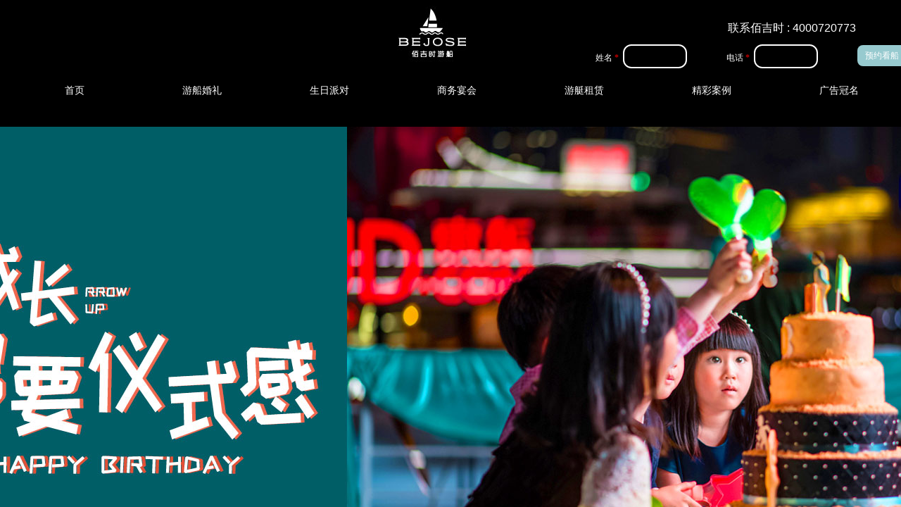

--- FILE ---
content_type: text/html; charset=utf-8
request_url: https://www.no1ship.com/page103.html
body_size: 27261
content:
<!DOCTYPE html PUBLIC "-//W3C//DTD XHTML 1.0 Transitional//EN" "http://www.w3.org/TR/xhtml1/DTD/xhtml1-transitional.dtd">
<html xmlns="http://www.w3.org/1999/xhtml" lang="zh-Hans" >
	<head>
		<meta http-equiv="X-UA-Compatible" content="IE=Edge,chrome=1" />
	<meta name="viewport" content="width=1300" />	<meta http-equiv="Content-Type" content="text/html; charset=utf-8" />
		<meta name="format-detection" content="telephone=no" />
	     <meta http-equiv="Cache-Control" content="no-transform"/> 
     <meta http-equiv="Cache-Control" content="no-siteapp"/>
	<title>佰吉时游船-生日派对</title>
	<meta name="keywords"  content="上海游轮婚礼,游轮生日派对,游轮商务宴会活动,游轮求婚仪式,游艇租赁" />
	<meta name="description" content="上海游轮婚礼,游轮生日派对,游轮商务宴会活动,游轮求婚仪式,游艇租赁" />
    
                
		<meta property="og:image" content="https://static.websiteonline.cn/website/template/default/images/favicon.ico">
		<link rel="shortcut icon" href="https://static.websiteonline.cn/website/template/default/images/favicon.ico" type="image/x-icon" />
	<link rel="Bookmark" href="https://static.websiteonline.cn/website/template/default/images/favicon.ico" />
		

		<link href="https://static.websiteonline.cn/website/template/default/css/default.css?v=17534100" rel="stylesheet" type="text/css" />
<link href="https://www.no1ship.com/template/default/css/font/font.css?v=15750090" rel="stylesheet" type="text/css" />
<link href="https://www.no1ship.com/template/default/css/wpassword/iconfont.css?v=17496248" rel="stylesheet" type="text/css" />
<link href="https://static.websiteonline.cn/website/plugin/title/css/title.css?v=17083134" rel="stylesheet" type="text/css" />
<link href="https://static.websiteonline.cn/website/plugin/media/css/media.css?v=14077216" rel="stylesheet" type="text/css" />
<link href="https://static.websiteonline.cn/website/plugin/unslider/css/unslider.css?v=16086236" rel="stylesheet" type="text/css" />
<link href="https://static.websiteonline.cn/website/plugin/new_video/css/new_video.css?v=14077216" rel="stylesheet" type="text/css" />
<style type="text/css">#scroll_container_bg{background:no-repeat top left;}
#canvas{background:no-repeat top left;}
.prop_rotate_angle sup,.prop_rotate_angle .posblk-deg{font-size:11px; color:#CDCDCD; font-weight:normal; font-style:normal; }ins#qiao-wrap{height:0;} #qiao-wrap{display:block;}
</style><script>
var _hmt = _hmt || [];
(function() {
  var hm = document.createElement("script");
  hm.src = "https://hm.baidu.com/hm.js?feb7a5d434772e6726ac6a386e16abc2";
  var s = document.getElementsByTagName("script")[0]; 
  s.parentNode.insertBefore(hm, s);
})();
</script>
 
</head>
<body  >
<input type="hidden" value="2" name="_user_level_val" />
								<script type="text/javascript" language="javascript" src="https://static.websiteonline.cn/website/script/??libsjq.js,jquery.custom.js,jquery.lazyload.js,jquery.rotateutility.js,lab.js,wopop_all.js,jquery.cookie.js,jquery.simplemodal.js,fullcollumn.js,objectFitPolyfill.min.js,ierotate.js,effects/velocity.js,effects/velocity.ui.js,effects/effects.js,fullpagescroll.js,common.js,heightAdapt.js?v=17573096"></script>
<script type="text/javascript" language="javascript" src="https://static.websiteonline.cn/website/plugin/??new_navigation/js/overall.js,new_navigation/styles/hs9/init.js,media/js/init.js,new_message_form/js/jquery.pseudo.js,new_message_form/js/init.js,unslider/js/init.js,buttons/js/init.js?v=17621358"></script>
	<script type="text/javascript" language="javascript">
    			var webmodel = {};
	        
    wp_pages_global_func($.extend({
        'isedit': '0',
        'islogin': '0',
        'domain': 'proeebd5b',
        'p_rooturl': 'https://www.no1ship.com',
        'static_rooturl': 'https://static.websiteonline.cn/website',
        'interface_locale': "zh_CN",
        'dev_mode': "0",
        'getsession': ''
    }, {"phpsessionid":"","punyurl":"https:\/\/www.no1ship.com","curr_locale":"zh_CN","mscript_name":"","converted":false}));
    
	</script>

<link href="https://www.no1ship.com/0136cfae5a1dd1a09570f5acbf1c3d45.cssx" rel="stylesheet" /><div id="page_set_css">
</div><input type="hidden" id="page_id" name="page_id" value="103" rpid="103">
<div id="scroll_container" class="scroll_contain" style="">
	    	<div id="scroll_container_bg" style="has_sitebg:0;background-repeat:repeat;background-attachment:scroll;">&nbsp;</div>
<script>
initScrollcontainerHeight();	
</script>
     <div id="overflow_canvas_container">        <div id="canvas" style=" margin: 0 auto;width:1300px;has_pagebg:0;background-repeat:repeat;background-attachment:scroll;height:14935px">
    <div id="layer6180EADD4920F67C9811EA637E254DBD" class="full_column"   style="width:1300px;position:absolute;top:0px;height:181px;z-index:100;">
    <div class="full_width " style="position:absolute;height:181px;background-color:#000000;">		
    </div>
			<div class="full_content" style="width:1300px; position:absolute;left:0;top:0;margin-left: 0px;background-position:center top;height:181px;">
								<div id='layer29D0A8FF226C2DCDD6F4203E18EB9671' type='title'  class='cstlayer' style='left: 894px; top: 29px; position: absolute; z-index: 105; width: 323px; height: 36px; '  mid=""  fatherid='layer6180EADD4920F67C9811EA637E254DBD'    deg='0'><div class="wp-title_content" style="overflow-wrap: break-word; padding: 0px; border-color: transparent; border-width: 0px; height: 36px; width: 322px; display: block;"><div style="text-align: right;"><span style="font-size: 16px; color: rgb(255, 255, 255);">联系佰吉时 : 4000720773</span>​</div></div>
<script type="text/javascript">
$(function(){
	$('.wp-title_content').each(function(){
		if($(this).find('div').attr('align')=='justify'){
			$(this).find('div').css({'text-justify':'inter-ideograph','text-align':'justify'});
		}
	})	
})
</script>

</div><script>				 $('#layer29D0A8FF226C2DCDD6F4203E18EB9671').triggerHandler('layer_ready');</script><div id='layerB8BE4623EA2D293D52C8C8458B602E6A' type='new_navigation'  class='cstlayer' style='left: 0px; top: 103px; position: absolute; z-index: 102; width: 1300px; height: 50px; '  mid=""  fatherid='layer6180EADD4920F67C9811EA637E254DBD'    deg='0'><div class="wp-new_navigation_content" style="border-color: transparent; border-width: 0px; width: 1300px; border-style: solid; padding: 0px; display: block; overflow: visible; height: auto;;display:block;overflow:hidden;height:0px;" type="0">
<script type="text/javascript"> 
		
		$("#layerB8BE4623EA2D293D52C8C8458B602E6A").data("m_show", '');
	</script>
<div skin="hs9" class="nav1 menu_hs9" ishorizon="1" colorstyle="black" direction="0" more="更多" moreshow="1" morecolor="mistyrose" hover="0" hover_scr="0" submethod="0" umenu="0" dmenu="0" sethomeurl="https://www.no1ship.com/page72.html" smcenter="0">
		<ul id="nav_layerB8BE4623EA2D293D52C8C8458B602E6A" class="navigation"  style="width:auto;"  >
		<li style="width:14.28%;box-sizing:border-box;z-index:2;"  class="wp_subtop"  pid="72" ><a class="  "  href="https://www.no1ship.com"><span style="display:block;overflow:hidden;">首页</span></a></li><li style="width:14.28%;box-sizing:border-box;z-index:2;"  class="wp_subtop"  pid="102" ><a class="  "  href="https://www.no1ship.com/page102.html"><span style="display:block;overflow:hidden;">游船婚礼</span></a></li><li style="width:14.28%;box-sizing:border-box;z-index:2;"  class="wp_subtop"  pid="103" ><a class="  "  href="https://www.no1ship.com/page103.html" rel="nofollow" ><span style="display:block;overflow:hidden;">生日派对</span></a></li><li style="width:14.28%;box-sizing:border-box;z-index:2;"  class="wp_subtop"  pid="104" ><a class=" sub "  href="https://www.no1ship.com/page104.html" rel="nofollow" ><span style="display:block;overflow:hidden;">商务宴会</span></a><ul style="z-index:2;"><li style="z-index:3;"  class=""  pid=0 ><a  class="  "  href="https://www.no1ship.com/page114.html">商务宴请</a></li><li style="z-index:3;"  class=""  pid=0 ><a  class="  "  href="https://www.no1ship.com/page115.html">年会尾牙</a></li></ul></li><li style="width:14.28%;box-sizing:border-box;z-index:2;"  class="wp_subtop"  pid="105" ><a class=" sub "  href="https://www.no1ship.com/page105.html"><span style="display:block;overflow:hidden;">游艇租赁</span></a><ul style="z-index:2;"><li style="z-index:3;"  class=""  pid=0 ><a  class="  "  href="https://www.no1ship.com/page120.html">生日派对</a></li><li style="z-index:3;"  class=""  pid=0 ><a  class="  "  href="https://www.no1ship.com/page127.html">游艇求婚</a></li></ul></li><li style="width:14.28%;box-sizing:border-box;z-index:2;"  class="wp_subtop"  pid="106" ><a class=" sub "  href="https://www.no1ship.com/page106.html"><span style="display:block;overflow:hidden;">精彩案例</span></a><ul style="z-index:2;"><li style="z-index:3;"  class=""  pid=0 ><a  class="  "  href="https://www.no1ship.com/page116.html">游船婚礼</a></li><li style="z-index:3;"  class=""  pid=0 ><a  class="  "  href="https://www.no1ship.com/page117.html">游船生日</a></li><li style="z-index:3;"  class=""  pid=0 ><a  class="  "  href="https://www.no1ship.com/page118.html">游船商务</a></li><li style="z-index:3;"  class=""  pid=0 ><a  class="  "  href="https://www.no1ship.com/page119.html">游艇求婚</a></li></ul></li><li style="width:14.28%;box-sizing:border-box;z-index:2;"  class="wp_subtop"  pid="129" ><a class=" sub "  href="https://www.no1ship.com/page129.html"><span style="display:block;overflow:hidden;">广告冠名</span></a><ul style="z-index:2;"><li style="z-index:3;"  class=""  pid=0 ><a  class="  "  href="https://www.no1ship.com/page130.html">游船户外广告</a></li><li style="z-index:3;"  class=""  pid=0 ><a  class="  "  href="https://www.no1ship.com/page131.html">游艇户外广告</a></li><li style="z-index:3;"  class=""  pid=0 ><a  class="  "  href="https://www.no1ship.com/page137.html">无人机天幕光影</a></li><li style="z-index:3;"  class=""  pid=0 ><a  class="  "  href="https://www.no1ship.com/page138.html">世博谷LED屏字幕广告</a></li></ul></li>	</ul>
</div>

<script type="text/javascript"> 
				$("#layerB8BE4623EA2D293D52C8C8458B602E6A").data("datasty_", '@charset "utf-8";  #nav_layerB8BE4623EA2D293D52C8C8458B602E6A, #nav_layerB8BE4623EA2D293D52C8C8458B602E6A ul {padding:0; margin:0; list-style:none; }  #nav_layerB8BE4623EA2D293D52C8C8458B602E6A {padding-left:15px; padding-right:15px;position:relative; background-position:top left;background-repeat:repeat-x;background-color:transparent;background-image:url("https://static.websiteonline.cn/website/plugin/new_navigation/styles/hs9/dbj.jpg");line-height:50px;height:50px; }  #nav_layerB8BE4623EA2D293D52C8C8458B602E6A li.wp_subtop {text-align:center;float:left; height:50px;line-height:50px;background-image:url(https://static.websiteonline.cn/website/plugin/new_navigation/view/images/png_bg.png);background-color:transparent;background-position:top left;background-repeat:repeat;}  #nav_layerB8BE4623EA2D293D52C8C8458B602E6A li.wp_subtop:hover{text-align:center; background-color:transparent;background-position:top left;height:50px;line-height:50px; background-image:url("https://static.websiteonline.cn/website/plugin/new_navigation/styles/hs9/dhover.jpg");background-repeat:repeat-x;}  #nav_layerB8BE4623EA2D293D52C8C8458B602E6A li.wp_subtop>a {white-space: nowrap;overflow:hidden;padding-left:15px;padding-right:15px;text-align:center;display:block;  font-family:arial; font-size:14px; color:#FFFFFF; text-decoration:none; font-weight:normal;font-style:normal;}  #nav_layerB8BE4623EA2D293D52C8C8458B602E6A li.wp_subtop>a:hover{color:#333333;text-align:center;font-family:arial; font-size:14px; font-weight:normal;font-style:normal;}  #nav_layerB8BE4623EA2D293D52C8C8458B602E6A ul{display:none;width:100%;position:absolute; top:38px; left:-9999px;background-image:url(https://static.websiteonline.cn/website/plugin/new_navigation/view/images/png_bg.png);background-repeat:repeat;background-color:transparent;background-position:top left;padding-bottom:3px;padding-top:3px;}  #nav_layerB8BE4623EA2D293D52C8C8458B602E6A ul li{text-align:center;float:left; background-color:#fbfbfb;background-position:top left;background-repeat:repeat;background-image:url(https://static.websiteonline.cn/website/plugin/new_navigation/view/images/png_bg.png);height:25px;line-height:25px;font-weight:normal;}  #nav_layerB8BE4623EA2D293D52C8C8458B602E6A ul li:hover{text-align:center;  background-position:top left;background-repeat:repeat;background-image:url(https://static.websiteonline.cn/website/plugin/new_navigation/view/images/png_bg.png);background-color:#2f2f2f;height:25px;line-height:25px;}  #nav_layerB8BE4623EA2D293D52C8C8458B602E6A ul li a {white-space: nowrap;color:#666666;text-align:center;float:left; display:block; padding:0 10px 0 10px; font-family:arial; font-size:12px; text-decoration:none; font-weight:normal;font-style:normal;}  #nav_layerB8BE4623EA2D293D52C8C8458B602E6A ul li a:hover{color:#fff;text-align:center;float:left; padding:0 10px 0 10px; font-family:arial; font-size:12px; text-decoration:none; font-weight:normal;font-style:normal;}  #nav_layerB8BE4623EA2D293D52C8C8458B602E6A li ul.floatRight li {float:right;}  #nav_layerB8BE4623EA2D293D52C8C8458B602E6A ul ul {background-image:url(https://static.websiteonline.cn/website/plugin/new_navigation/view/images/png_bg.png);}');
		$("#layerB8BE4623EA2D293D52C8C8458B602E6A").data("datastys_", '#nav_layerB8BE4623EA2D293D52C8C8458B602E6A{background:transparent;} #nav_layerB8BE4623EA2D293D52C8C8458B602E6A{background-color:#000000;}   #nav_layerB8BE4623EA2D293D52C8C8458B602E6A li.wp_subtop{background:transparent;} #nav_layerB8BE4623EA2D293D52C8C8458B602E6A li.wp_subtop{background-color:#000000;}');
	
		</script>

<script type="text/javascript">
function wp_get_navstyle(layer_id,key){
		var navStyle = $.trim($("#"+layer_id).data(key));
		return navStyle;	
	
}	
richtxt('layerB8BE4623EA2D293D52C8C8458B602E6A');
</script><script type="text/javascript">
layer_new_navigation_hs9_func({"isedit":false,"layer_id":"layerB8BE4623EA2D293D52C8C8458B602E6A","menustyle":"hs9"});
layerB8BE4623EA2D293D52C8C8458B602E6A_liHoverCallBack;
</script>

</div>
<script type="text/javascript">
 $(function(){
	layer_new_navigation_content_func({"isedit":false,"layer_id":"layerB8BE4623EA2D293D52C8C8458B602E6A","menustyle":"hs9","addopts":[]});
});
</script>

</div><script>				 $('#layerB8BE4623EA2D293D52C8C8458B602E6A').triggerHandler('layer_ready');</script><div id='layer422DF68A60F28F825A1473E99C773DEE' type='media'  class='cstlayer' style='left: 0px; top: 0px; position: absolute; z-index: 101; width: 1300px; height: 112px; '  mid=""  fatherid='layer6180EADD4920F67C9811EA637E254DBD'    deg='0'><script>
create_pc_media_set_pic('layer422DF68A60F28F825A1473E99C773DEE',false);
</script>
<div class="wp-media_content"  style="overflow: hidden; width: 1300px; height: 112px; border-width: 0px; border-style: solid; padding: 0px;" type="0">
<div class="img_over"  style='overflow: hidden; border-color: transparent; border-width: 0px; position: relative; width: 1300px; height: 112px;'>

<div class="imgloading" style="z-index:100;"> </div>
<img  id="wp-media-image_layer422DF68A60F28F825A1473E99C773DEE" onerror="set_thumb_layer422DF68A60F28F825A1473E99C773DEE(this);" onload="set_thumb_layer422DF68A60F28F825A1473E99C773DEE(this);" class="paragraph_image"  type="zoom" src="https://aosspic10001.websiteonline.cn/proeebd5b/image/gfcr.jpg" style="width: 1300px; height: auto; top: -11px; left: 0px; position: relative;;" />
</div>

</div>
<script>
(function(){
		layer_media_init_func('layer422DF68A60F28F825A1473E99C773DEE',{"isedit":false,"has_effects":false});
})()
</script>
</div><script>				 $('#layer422DF68A60F28F825A1473E99C773DEE').triggerHandler('layer_ready');</script><div id='layer4ED035CA3106F76C6DB61BC343992069' type='new_message_form'  class='cstlayer' style='left: 846px; top: 56px; position: absolute; z-index: 104; width: 454px; height: 54px; '  mid=""  fatherid='layer6180EADD4920F67C9811EA637E254DBD'    deg='0'><link href="https://static.websiteonline.cn/website/script/multiupload/uploadify2.css?v=15101110" rel="stylesheet" type="text/css" />
<script type="text/javascript" language="javascript" src="https://static.websiteonline.cn/website/script/cal.js?v=17199848"></script>
<div class="wp-new_message_form_content" style="border-color: transparent; border-width: 0px; overflow: hidden; width: 454px; height: 54px; border-style: solid; padding: 0px;">	
	<form class="mesform" method="post" action="index.php" style="position:relative;overflow:hidden;">
	<input type="hidden" name="msid" value="10" />
	<input type="hidden" name="csrf_token" value="QWCWprxd" />
		<ul class="mfields">		<li><div class="title">姓名<span class="reqtip">*</span></div>
		<div class="inpbox"><input type="text" name="mes[text-i1]" class="inptext " maxlength="20" required placeholder=""  /></div><div style="clear:both;overflow:hidden;"></div></li>
		
				<li><div class="title">电话<span class="reqtip">*</span></div>
		<div class="inpbox"><input type="text" name="mes[mobile-i2]" class="inptext " data-rule-mobile="true" maxlength="11" required placeholder=""  /></div><div style="clear:both;overflow:hidden;"></div></li>
		
				                </ul>
                <a href="javascript:;"   class="btnsubmit">预约看船</a>
    </form>
    <script>
		var params={"layerid":"layer4ED035CA3106F76C6DB61BC343992069"};
	layer_new_message_form_addid(params);
    </script>
<script>

        var hasEmpty = false;

$(function(){
		var params={"layerid":"layer4ED035CA3106F76C6DB61BC343992069","curtheme":"ms5","date_locale":"zh_cn","use_auth_code":false};
	var langarr={};

	layer_new_message_form_load_style_ui(params,langarr);	
})
</script></div><script>
$(function(){
		var params={"layerid":"layer4ED035CA3106F76C6DB61BC343992069","curtheme":"ms5","datepicker":"","date_locale":"zh_cn","vardatas":[],"limitsize":2,"datedir":"https:\/\/static.websiteonline.cn\/website\/plugin\/new_message_form\/js"};
	var langarr={"g":{"upload.failed":"\u4e0a\u4f20\u5931\u8d25\uff01","upload.maxFileSize":"\u6587\u4ef6\u5927\u5c0f\u4e0d\u80fd\u8d85\u8fc7","upload.illegal_format":"\u975e\u6cd5\u7684\u4e0a\u4f20\u7c7b\u578b","cannot preview":"\u4e0d\u80fd\u9884\u89c8","Please accept the agreement!":"\u8bf7\u52fe\u9009\u540c\u610f\u534f\u8bae\uff01","Please enter a pure number":"\u8bf7\u8f93\u5165\u7eaf\u6570\u5b57","selected 1 pictures":"\u5df2\u9009\u62e91\u5f20\u56fe\u7247","compress_limit_hint":"\uff0c\u8d85\u8fc72M\u4f1a\u81ea\u52a8\u538b\u7f29"},"m":{"Isrequired":"\u8be5\u5b57\u6bb5\u662f\u5fc5\u586b\u9879","Email error":"\u8bf7\u8f93\u5165\u6709\u6548\u7684\u7535\u5b50\u90ae\u4ef6\u5730\u5740","Mobile error":"\u8bf7\u8f93\u5165\u6709\u6548\u7684\u624b\u673a\u53f7\u7801","Idcard error":"\u8bf7\u8f93\u5165\u6709\u6548\u7684\u8eab\u4efd\u8bc1\u53f7\u7801"}};

	var layerid =params.layerid;
	var $curlayer = $('#'+layerid);
	var curskn = params.curtheme;
	var datedir = params.datedir;

	var innerfuncs=layer_new_message_form_createfuncs(params,langarr);
	layer_new_message_form_select_datepicker(params,langarr);

	var has_area=false;
	
        var cal_res = $curlayer.find(".cal_res");
    var cal_var = $curlayer.find(".cal_var");
        var var_num = {};

    function valueRegExp(iname){
        return innerfuncs['valueRegExp'](iname);
	}

        function getVarAndVal(){
		var_num = layer_new_message_form_getVarAndVal(cal_var,valueRegExp);
	}

    cal_var.on('input change',function () {
        cal_res.trigger('calRes');
    });

        var cal_formula = '';
        var cal_obj = '';
    cal_res.on('calRes',function () {
        cal_formula = $(this).data('formula');
        cal_obj = ParseFormula(cal_formula);
        getVarAndVal();
        var res = CalcResult(cal_obj, var_num);
        if($.isNumeric(res)){
            $(this).val(res);
        }else{
            $(this).val(0);
        }
    });

		function ms5Hig($curli){
		return innerfuncs['ms5Hig']($curli);
	}

	// Multi-select
	
	// Submit
	$LAB
        .script('https://static.websiteonline.cn/website/script/jquery.validate.js?v=2')
        .script("https://static.websiteonline.cn/website/script/webuploader/webuploader.js")
        .wait(function(){
                var limitsize = parseInt('2');
        var uploader;
		var pickid = '.'+layerid+'user_pic_upload';
		var isUploaderOrigin=true;
		if($('#canvas').data('new_message_form_uploader'+pickid)){
			uploader=$('#canvas').data('new_message_form_uploader'+pickid);
			isUploaderOrigin=false;
		}else{
			uploader=layer_new_message_form_webuploader(params,langarr);
		}

		var func=function(){
			if($('#'+layerid).is(':visible')){
				uploader.refresh();
				return;
			}
			setTimeout(func,500);
		}
		func();
		if(isUploaderOrigin){
			
			var required_pic_post_f = '';
			var choose_pic_post_f = '';

			uploader.on( 'uploadComplete', function( file ) {
				var res=layer_new_message_form_uploadComplete($curlayer,uploader,required_pic_post_f,choose_pic_post_f);
				required_pic_post_f=res.required_pic_post_f;
				choose_pic_post_f=res.choose_pic_post_f;
				if(choose_pic_post_f){
					$curlayer.find('.btnsubmit').click();
					uploader.reset();
				}
			});
		}
     	$curlayer.find('.mesform').validate({
			errorPlacement: function(error, el){
				hasEmpty = true;
				layer_new_message_form_error_placement(params,langarr,error, el);
			},success: function(label){
				layer_new_message_form_validate_success(params,langarr,label);                
			},submitHandler: function(form, e){
                
				var yzm_open = "";
				if(!layer_new_message_form_yzm(yzm_open,langarr,$curlayer)){
					hasEmpty = false;
					return false;
				}

				var isempty = false,frmdata = $(form).serializeArray();
				var useauthcode = 'no';
				$("input:[name='mobile']").val("0");
				for (var i in frmdata) {
					var frmobj = frmdata[i];
					if (/^mes/i.test(frmobj['name'])) {
						var keyname = frmobj['name'];
						var kval = $.trim(frmobj['value']);
						if(keyname.indexOf("mobile")>0){
							if (kval.length > 0){
								$("input:[name='mobile']").val("1");
							}
						}
					}
				}				
				
		                        var has_re_pic_upload = $curlayer.find('.mesform .uppic_hidden[required]').length;
                if(has_re_pic_upload && !required_pic_post_f){
                    var requiredpic_add_queen = '';
                    $curlayer.find('.mesform').find(".uppic_hidden").each(function(){
                        var is_required = $(this).attr("required");
                        if(is_required){
                           var is_add_queen = $(this).siblings('.filequeue').html();
                           var imgstr_name = $(this).attr('field_name');
                           if(is_add_queen == ''){
                               requiredpic_add_queen = false;
                               alert(imgstr_name+':字段不能为空！');
                               return false;
                            }else{
                                requiredpic_add_queen = true;
                            }
                        }else{
                            requiredpic_add_queen = true;
                        }
                    });
                    if(requiredpic_add_queen){
                        uploader.upload();
                    }else{
                        return false;
                    }
                    return;
                }
                var has_pic_upload = $curlayer.find('.mesform').find('.'+layerid+'user_pic_upload').length;
                                var has_file_inqueen = '';
                if(has_pic_upload){
                    $curlayer.find('.mesform').find(".uppic_hidden").each(function(){
                        has_file_inqueen = $(this).siblings('.filequeue').html();
                        if(has_file_inqueen !=''){
							has_file_inqueen = true;
                            return false;
                        }
                    })
                }
                                if(has_pic_upload && !has_re_pic_upload && !choose_pic_post_f && has_file_inqueen){
                    if(has_file_inqueen){
                        uploader.upload();
                    } 
                    return;
                }

                                var formulaObj = $curlayer.find("input[data-iscal=1]");
                if(formulaObj.length > 0){
                    var calErr = isCorrect(formulaObj);
                    if(calErr){
                        alert('结果错误，无法提交');
                        return false;
                    }
                }
				$(form).find("a.btnsubmit").hide();
				$.post("https://www.no1ship.com/index.php?_m=new_message_form&_a=savemes", $(form).serialize(), function(data){
          $(form).find("a.btnsubmit").show();
					var jsndata = $.parseJSON(data);
					if (jsndata.result == 'ERROR'){
                        alert(jsndata.errmsg);
                    }
					else if (jsndata.result == 'OK') {
						$('#layer4ED035CA3106F76C6DB61BC343992069').find(".defaultval").html(2);
						$('#layer4ED035CA3106F76C6DB61BC343992069').find(".send").removeClass("cancel").html("发送验证码");

						alert("提交成功");

						form.reset();
						var skn = 'ms5';
                        required_pic_post_f = false;
						choose_pic_post_f = false;
						var default_name='';
						layer_new_message_form_submit_return($curlayer,form,skn,useauthcode,default_name);

						                        var_num = {};

                                                						location.reload();
						
					} else alert("请求失败");
					$('span.requiredtip', form).remove();
				}).error(function(){
					alert("请求失败");
                });
              			}
		});
	});

    function getVars(varDatas) {
		return innerfuncs['getVars'](varDatas);
	}

    function isCorrect(formulaObj){
		return innerfuncs['isCorrect'](formulaObj);
	}
	layer_new_message_form_btnsubmit(params,langarr)

    layer_new_message_form_agreecheck(params,langarr);

})</script></div><script>				 $('#layer4ED035CA3106F76C6DB61BC343992069').triggerHandler('layer_ready');</script>                                
                                <div class="fullcontent_opacity" style="width: 100%;height: 100%;position: absolute;left: 0;right: 0;top: 0;display:none;"></div>
			</div>
</div>
<script>
        $(".content_copen").live('click',function(){
        $(this).closest(".full_column").hide();
    });
	var $fullwidth=$('#layer6180EADD4920F67C9811EA637E254DBD .full_width');
	$fullwidth.css({left:0-$('#canvas').offset().left+$('#scroll_container').offset().left-$('#scroll_container').scrollLeft()-$.parseInteger($('#canvas').css("borderLeftWidth")),width:$('#scroll_container_bg').width()});
	$(function () {
				var videoParams={"id":"layer6180EADD4920F67C9811EA637E254DBD","bgauto":null,"ctauto":null,"bVideouse":null,"cVideouse":null,"bgvHeight":null,"bgvWidth":null};
		fullcolumn_bgvideo_init_func(videoParams);
                var bgHoverParams={"full":{"hover":null,"opacity":null,"bg":"#000000","id":"layer6180EADD4920F67C9811EA637E254DBD","bgopacity":null,"zindextopcolorset":""},"full_con":{"hover":null,"opacity":null,"bg":null,"id":"layer6180EADD4920F67C9811EA637E254DBD","bgopacity":null}};
		fullcolumn_HoverInit(bgHoverParams);
        });
</script>


<div id='layer0858D302E6A2B0CB21C1D1CE171E6B4A' type='media'  class='cstlayer' style='left: 564px; top: 0px; position: absolute; z-index: 103; width: 100px; height: 100px; '  mid=""    deg='0'><script>
create_pc_media_set_pic('layer0858D302E6A2B0CB21C1D1CE171E6B4A',false);
</script>
<div class="wp-media_content"  style="overflow: hidden; width: 100px; height: 100px; border-width: 0px; border-style: solid; padding: 0px;" type="0">
<div class="img_over"  style='overflow: hidden; border-color: transparent; border-width: 0px; position: relative; width: 100px; height: 100px;'>

<div class="imgloading" style="z-index:100;"> </div>
<img  id="wp-media-image_layer0858D302E6A2B0CB21C1D1CE171E6B4A" onerror="set_thumb_layer0858D302E6A2B0CB21C1D1CE171E6B4A(this);" onload="set_thumb_layer0858D302E6A2B0CB21C1D1CE171E6B4A(this);" class="paragraph_image"  type="zoom" src="https://aosspic10001.websiteonline.cn/proeebd5b/image/zmbu.jpg" style="width: 100px; height: 100px;;" />
</div>

</div>
<script>
(function(){
		layer_media_init_func('layer0858D302E6A2B0CB21C1D1CE171E6B4A',{"isedit":false,"has_effects":false});
})()
</script>
</div><script>				 $('#layer0858D302E6A2B0CB21C1D1CE171E6B4A').triggerHandler('layer_ready');</script><div id='layer904FED29413FBF027D4F2FDC8CC11951' type='unslider'  class='cstlayer' style='left: 0px; top: 180px; position: absolute; z-index: 120; width: 1300px; height: 700px; '  mid=""    deg='0'><style>
#layer904FED29413FBF027D4F2FDC8CC11951html5zoo-1{
	margin:0 auto;
}
</style>
<div id="layer904FED29413FBF027D4F2FDC8CC11951_content" class="wp-unslider_content" style="overflow: hidden; border: none; left: -277px; width: 1855px; height: 700px; position: absolute;">
<script type="text/javascript">
	 
</script>

<!-- loop star -->
<div id="layer904FED29413FBF027D4F2FDC8CC11951html5zoo-1">
    <ul class="html5zoo-slides" style="display:none;">
  
        <li><img alt="" src="https://aosspic10001.websiteonline.cn/proeebd5b/image/p73m.jpg" class="html5lightbox" /></a></li>
  
        <li><img alt="" src="https://aosspic10001.websiteonline.cn/proeebd5b/image/k6rj.jpg" class="html5lightbox" /></a></li>
  
        <li><img alt="" src="https://aosspic10001.websiteonline.cn/proeebd5b/image/0qw6.jpg" class="html5lightbox" /></a></li>
    </ul>
</div>
<!-- loop end -->

<script language="javascript">
(function(){
		var layerparams={"layerid":"layer904FED29413FBF027D4F2FDC8CC11951","pstyle":"none","plborder_size":null,"interval":3000,"autoplays":"true","title_size":40,"title_family":"SimSun","title_color":"#fff","easing":"slide","show_title":null,"show_nav":"1","navigation_style":"01","navbg_hover_color":"#ffffff","nav_margin_bottom_size":"25","nav_arrow":"1","arrow_left":"template\/default\/images\/left_arrow.png","arrow_right":"template\/default\/images\/right_arrow.png","nav_margin_left_size":"25","nav_margin_right_size":"25","skin":"01","default_show":"1","hover_show":"0","pauseonmouseover":"1","nav_arrow_w_size":"32","nav_arrow_h_size":"32","iconstyle":"01","nav_height_size":"2","wsize":null,"editMode":false,"unslideradapt":null};
	layer_unslider_init_func(layerparams);
})()  
</script>
</div>
</div><script>				 $('#layer904FED29413FBF027D4F2FDC8CC11951').triggerHandler('layer_ready');</script><div id='layer417F10F103C4D8274BB9A1FB7781BE42' type='advhtml'  class='cstlayer' style='left: 151px; top: 418px; position: absolute; z-index: 107; width: 150px; height: 100px; '  mid=""    deg='0'><div class="wp-advhtml_content" style="overflow: hidden; border-color: transparent; border-width: 0px; width: 150px; height: 100px;">
	</div>

</div><script>				 $('#layer417F10F103C4D8274BB9A1FB7781BE42').triggerHandler('layer_ready');</script><div id='layer4DC132E1DA5E8C98A3BEF38E700DAEFF' type='new_video'  class='cstlayer' style='left: 0px; top: 929px; position: absolute; z-index: 175; width: 1300px; height: 599px; '  mid=""    deg='0'><div class="wp-new_video_content" style="overflow: hidden; border-color: transparent; border-width: 0px; width: 1300px; height: 599px;">
<iframe height="599" width="1300" src="//player.youku.com/embed/XNTgzOTgxMzEwMA==" scrolling="no" frameborder=0 allowfullscreen allowtransparency="true"></iframe>  
</div>
<script>
$(function(){
	var dom=$('#layer4DC132E1DA5E8C98A3BEF38E700DAEFF');
	var iframeel=dom.find('iframe');
	if(iframeel.length>0 && iframeel.prop('src').indexOf('video_iframe')>=0){
		iframeel[0].onload=function(){
			var timer=setTimeout(function(){
				iframeel[0].src=iframeel[0].src+"&v="+(new Date().getTime());
			},200);
			iframeel[0].onload=function(){}
			if(iframeel[0].contentWindow.$ && iframeel[0].contentWindow.$('video').length==1){
				clearTimeout(timer);
			}
		}
	}
});

</script>
</div><script>				 $('#layer4DC132E1DA5E8C98A3BEF38E700DAEFF').triggerHandler('layer_ready');</script><div id='layer1DAE9412A2C13E7328C8C84E1693E098' type='unslider'  class='cstlayer' style='left: 0px; top: 1580px; position: absolute; z-index: 121; width: 1300px; height: 1037px; display: block; '  mid=""    deg='0'><style>
#layer1DAE9412A2C13E7328C8C84E1693E098html5zoo-1{
	margin:0 auto;
}
</style>
<div id="layer1DAE9412A2C13E7328C8C84E1693E098_content" class="wp-unslider_content" style="overflow: hidden; border: none; left: -277px; width: 1855px; height: 1037px; position: absolute;">
<script type="text/javascript">
	 
</script>

<!-- loop star -->
<div id="layer1DAE9412A2C13E7328C8C84E1693E098html5zoo-1">
    <ul class="html5zoo-slides" style="display:none;">
  
        <li><img alt="" src="https://aosspic10001.websiteonline.cn/proeebd5b/image/a1ci.jpg" class="html5lightbox" /></a></li>
    </ul>
</div>
<!-- loop end -->

<script language="javascript">
(function(){
		var layerparams={"layerid":"layer1DAE9412A2C13E7328C8C84E1693E098","pstyle":"none","plborder_size":null,"interval":3000,"autoplays":"false","title_size":40,"title_family":"SimSun","title_color":"#fff","easing":"slide","show_title":null,"show_nav":"1","navigation_style":"01","navbg_hover_color":"transparent","nav_margin_bottom_size":"25","nav_arrow":"1","arrow_left":"template\/default\/images\/left_arrow.png","arrow_right":"template\/default\/images\/right_arrow.png","nav_margin_left_size":"25","nav_margin_right_size":"25","skin":"01","default_show":"1","hover_show":"0","pauseonmouseover":"1","nav_arrow_w_size":"32","nav_arrow_h_size":"32","iconstyle":"01","nav_height_size":"2","wsize":null,"editMode":false,"unslideradapt":null};
	layer_unslider_init_func(layerparams);
})()  
</script>
</div>
</div><script>				 $('#layer1DAE9412A2C13E7328C8C84E1693E098').triggerHandler('layer_ready');</script><div id="layerB86D42AEA57C12D4CBF0C352A4FB8C86" class="full_column"   style="width:1300px;position:absolute;top:2593px;height:119px;z-index:124;">
    <div class="full_width " style="position:absolute;height:119px;background-color:#f3f3f3;background-position:center top;">		
    </div>
			<div class="full_content" style="width:1300px; position:absolute;left:0;top:0;margin-left: 0px;;height:119px;">
								<div id='layerA1A533BD2631F7F261A2A93ADC2F9E74' type='new_message_form'  class='cstlayer' style='left: 239.5px; top: 16px; position: absolute; z-index: 147; width: 821px; height: 95px; display: block; '  mid=""  fatherid='layerB86D42AEA57C12D4CBF0C352A4FB8C86'    deg='0'><div class="wp-new_message_form_content" style="border-color: transparent; border-width: 0px; overflow: hidden; width: 821px; height: 95px; border-style: solid; padding: 0px;">	
	<form class="mesform" method="post" action="index.php" style="position:relative;overflow:hidden;">
	<input type="hidden" name="msid" value="13" />
	<input type="hidden" name="csrf_token" value="QWCWprxd" />
		<ul class="mfields">		<li><div class="title">姓名<span class="reqtip">*</span></div>
		<div class="inpbox"><input type="text" name="mes[text-i1]" class="inptext " maxlength="20" required placeholder=""  /></div><div style="clear:both;overflow:hidden;"></div></li>
		
				<li><div class="title">电话<span class="reqtip">*</span></div>
		<div class="inpbox"><input type="text" name="mes[mobile-i2]" class="inptext " data-rule-mobile="true" maxlength="11" required placeholder=""  /></div><div style="clear:both;overflow:hidden;"></div></li>
		
				                </ul>
                <a href="javascript:;"   class="btnsubmit">提交</a>
    </form>
    <script>
		var params={"layerid":"layerA1A533BD2631F7F261A2A93ADC2F9E74"};
	layer_new_message_form_addid(params);
    </script>
<script>

        var hasEmpty = false;

$(function(){
		var params={"layerid":"layerA1A533BD2631F7F261A2A93ADC2F9E74","curtheme":"ms5","date_locale":"zh_cn","use_auth_code":false};
	var langarr={};

	layer_new_message_form_load_style_ui(params,langarr);	
})
</script></div><script>
$(function(){
		var params={"layerid":"layerA1A533BD2631F7F261A2A93ADC2F9E74","curtheme":"ms5","datepicker":"","date_locale":"zh_cn","vardatas":[],"limitsize":2,"datedir":"https:\/\/static.websiteonline.cn\/website\/plugin\/new_message_form\/js"};
	var langarr={"g":{"upload.failed":"\u4e0a\u4f20\u5931\u8d25\uff01","upload.maxFileSize":"\u6587\u4ef6\u5927\u5c0f\u4e0d\u80fd\u8d85\u8fc7","upload.illegal_format":"\u975e\u6cd5\u7684\u4e0a\u4f20\u7c7b\u578b","cannot preview":"\u4e0d\u80fd\u9884\u89c8","Please accept the agreement!":"\u8bf7\u52fe\u9009\u540c\u610f\u534f\u8bae\uff01","Please enter a pure number":"\u8bf7\u8f93\u5165\u7eaf\u6570\u5b57","selected 1 pictures":"\u5df2\u9009\u62e91\u5f20\u56fe\u7247","compress_limit_hint":"\uff0c\u8d85\u8fc72M\u4f1a\u81ea\u52a8\u538b\u7f29"},"m":{"Isrequired":"\u8be5\u5b57\u6bb5\u662f\u5fc5\u586b\u9879","Email error":"\u8bf7\u8f93\u5165\u6709\u6548\u7684\u7535\u5b50\u90ae\u4ef6\u5730\u5740","Mobile error":"\u8bf7\u8f93\u5165\u6709\u6548\u7684\u624b\u673a\u53f7\u7801","Idcard error":"\u8bf7\u8f93\u5165\u6709\u6548\u7684\u8eab\u4efd\u8bc1\u53f7\u7801"}};

	var layerid =params.layerid;
	var $curlayer = $('#'+layerid);
	var curskn = params.curtheme;
	var datedir = params.datedir;

	var innerfuncs=layer_new_message_form_createfuncs(params,langarr);
	layer_new_message_form_select_datepicker(params,langarr);

	var has_area=false;
	
        var cal_res = $curlayer.find(".cal_res");
    var cal_var = $curlayer.find(".cal_var");
        var var_num = {};

    function valueRegExp(iname){
        return innerfuncs['valueRegExp'](iname);
	}

        function getVarAndVal(){
		var_num = layer_new_message_form_getVarAndVal(cal_var,valueRegExp);
	}

    cal_var.on('input change',function () {
        cal_res.trigger('calRes');
    });

        var cal_formula = '';
        var cal_obj = '';
    cal_res.on('calRes',function () {
        cal_formula = $(this).data('formula');
        cal_obj = ParseFormula(cal_formula);
        getVarAndVal();
        var res = CalcResult(cal_obj, var_num);
        if($.isNumeric(res)){
            $(this).val(res);
        }else{
            $(this).val(0);
        }
    });

		function ms5Hig($curli){
		return innerfuncs['ms5Hig']($curli);
	}

	// Multi-select
	
	// Submit
	$LAB
        .script('https://static.websiteonline.cn/website/script/jquery.validate.js?v=2')
        .script("https://static.websiteonline.cn/website/script/webuploader/webuploader.js")
        .wait(function(){
                var limitsize = parseInt('2');
        var uploader;
		var pickid = '.'+layerid+'user_pic_upload';
		var isUploaderOrigin=true;
		if($('#canvas').data('new_message_form_uploader'+pickid)){
			uploader=$('#canvas').data('new_message_form_uploader'+pickid);
			isUploaderOrigin=false;
		}else{
			uploader=layer_new_message_form_webuploader(params,langarr);
		}

		var func=function(){
			if($('#'+layerid).is(':visible')){
				uploader.refresh();
				return;
			}
			setTimeout(func,500);
		}
		func();
		if(isUploaderOrigin){
			
			var required_pic_post_f = '';
			var choose_pic_post_f = '';

			uploader.on( 'uploadComplete', function( file ) {
				var res=layer_new_message_form_uploadComplete($curlayer,uploader,required_pic_post_f,choose_pic_post_f);
				required_pic_post_f=res.required_pic_post_f;
				choose_pic_post_f=res.choose_pic_post_f;
				if(choose_pic_post_f){
					$curlayer.find('.btnsubmit').click();
					uploader.reset();
				}
			});
		}
     	$curlayer.find('.mesform').validate({
			errorPlacement: function(error, el){
				hasEmpty = true;
				layer_new_message_form_error_placement(params,langarr,error, el);
			},success: function(label){
				layer_new_message_form_validate_success(params,langarr,label);                
			},submitHandler: function(form, e){
                
				var yzm_open = "";
				if(!layer_new_message_form_yzm(yzm_open,langarr,$curlayer)){
					hasEmpty = false;
					return false;
				}

				var isempty = false,frmdata = $(form).serializeArray();
				var useauthcode = 'no';
				$("input:[name='mobile']").val("0");
				for (var i in frmdata) {
					var frmobj = frmdata[i];
					if (/^mes/i.test(frmobj['name'])) {
						var keyname = frmobj['name'];
						var kval = $.trim(frmobj['value']);
						if(keyname.indexOf("mobile")>0){
							if (kval.length > 0){
								$("input:[name='mobile']").val("1");
							}
						}
					}
				}				
				
		                        var has_re_pic_upload = $curlayer.find('.mesform .uppic_hidden[required]').length;
                if(has_re_pic_upload && !required_pic_post_f){
                    var requiredpic_add_queen = '';
                    $curlayer.find('.mesform').find(".uppic_hidden").each(function(){
                        var is_required = $(this).attr("required");
                        if(is_required){
                           var is_add_queen = $(this).siblings('.filequeue').html();
                           var imgstr_name = $(this).attr('field_name');
                           if(is_add_queen == ''){
                               requiredpic_add_queen = false;
                               alert(imgstr_name+':字段不能为空！');
                               return false;
                            }else{
                                requiredpic_add_queen = true;
                            }
                        }else{
                            requiredpic_add_queen = true;
                        }
                    });
                    if(requiredpic_add_queen){
                        uploader.upload();
                    }else{
                        return false;
                    }
                    return;
                }
                var has_pic_upload = $curlayer.find('.mesform').find('.'+layerid+'user_pic_upload').length;
                                var has_file_inqueen = '';
                if(has_pic_upload){
                    $curlayer.find('.mesform').find(".uppic_hidden").each(function(){
                        has_file_inqueen = $(this).siblings('.filequeue').html();
                        if(has_file_inqueen !=''){
							has_file_inqueen = true;
                            return false;
                        }
                    })
                }
                                if(has_pic_upload && !has_re_pic_upload && !choose_pic_post_f && has_file_inqueen){
                    if(has_file_inqueen){
                        uploader.upload();
                    } 
                    return;
                }

                                var formulaObj = $curlayer.find("input[data-iscal=1]");
                if(formulaObj.length > 0){
                    var calErr = isCorrect(formulaObj);
                    if(calErr){
                        alert('结果错误，无法提交');
                        return false;
                    }
                }
				$(form).find("a.btnsubmit").hide();
				$.post("https://www.no1ship.com/index.php?_m=new_message_form&_a=savemes", $(form).serialize(), function(data){
          $(form).find("a.btnsubmit").show();
					var jsndata = $.parseJSON(data);
					if (jsndata.result == 'ERROR'){
                        alert(jsndata.errmsg);
                    }
					else if (jsndata.result == 'OK') {
						$('#layerA1A533BD2631F7F261A2A93ADC2F9E74').find(".defaultval").html(2);
						$('#layerA1A533BD2631F7F261A2A93ADC2F9E74').find(".send").removeClass("cancel").html("发送验证码");

						alert("提交成功");

						form.reset();
						var skn = 'ms5';
                        required_pic_post_f = false;
						choose_pic_post_f = false;
						var default_name='';
						layer_new_message_form_submit_return($curlayer,form,skn,useauthcode,default_name);

						                        var_num = {};

                                                						location.reload();
						
					} else alert("请求失败");
					$('span.requiredtip', form).remove();
				}).error(function(){
					alert("请求失败");
                });
              			}
		});
	});

    function getVars(varDatas) {
		return innerfuncs['getVars'](varDatas);
	}

    function isCorrect(formulaObj){
		return innerfuncs['isCorrect'](formulaObj);
	}
	layer_new_message_form_btnsubmit(params,langarr)

    layer_new_message_form_agreecheck(params,langarr);

})</script></div><script>				 $('#layerA1A533BD2631F7F261A2A93ADC2F9E74').triggerHandler('layer_ready');</script><div id='layer9E8BC463424404CEDA491AA4E9067DE7' type='title'  class='cstlayer' style='left: 51px; top: -16px; position: absolute; z-index: 145; width: 1198px; height: 23px; display: block; '  mid=""  fatherid='layerB86D42AEA57C12D4CBF0C352A4FB8C86'    deg='0'><div class="wp-title_content" style="overflow-wrap: break-word; padding: 0px; border-color: transparent; border-width: 0px; height: 23px; width: 1198px; display: block; border-style: solid;"><div style="text-align: center;"><font face="Microsoft YaHei"><span style="font-size: 10px; letter-spacing: 1px; color: rgb(150, 150, 150);">见证成长使命，饱含宠爱与期许</span></font></div></div>

</div><script>				 $('#layer9E8BC463424404CEDA491AA4E9067DE7').triggerHandler('layer_ready');</script><div id='layer946ECAD512900A518EF929A3BF884B35' type='media'  class='cstlayer' style='left: 28px; top: -67px; position: absolute; z-index: 144; width: 1244px; height: 194px; display: block; '  mid=""  fatherid='layerB86D42AEA57C12D4CBF0C352A4FB8C86'    deg='0'><script>
create_pc_media_set_pic('layer946ECAD512900A518EF929A3BF884B35',false);
</script>
<div class="wp-media_content"  style="overflow: hidden; width: 1244px; height: 194px;" type="0">
<div class="img_over"  style='overflow: hidden; border-color: transparent; border-width: 0px; position: relative; width: 1244px; height: 194px;'>

<div class="imgloading" style="z-index:100;"> </div>
<img  id="wp-media-image_layer946ECAD512900A518EF929A3BF884B35" onerror="set_thumb_layer946ECAD512900A518EF929A3BF884B35(this);" onload="set_thumb_layer946ECAD512900A518EF929A3BF884B35(this);" class="paragraph_image"  type="zoom" src="https://aosspic10001.websiteonline.cn/proeebd5b/image/q5rk.png" style="width: 1244px; height: auto;;" />
</div>

</div>
<script>
(function(){
		layer_media_init_func('layer946ECAD512900A518EF929A3BF884B35',{"isedit":false,"has_effects":false});
})()
</script>
</div><script>				 $('#layer946ECAD512900A518EF929A3BF884B35').triggerHandler('layer_ready');</script><div id='layerE6E8FFB41B37E26E7B50EF0ABEA582CA' type='title'  class='cstlayer' style='left: 51px; top: -41px; position: absolute; z-index: 146; width: 1198px; height: 32px; display: block; '  mid=""  fatherid='layerB86D42AEA57C12D4CBF0C352A4FB8C86'    deg='0'><div class="wp-title_content" style="overflow-wrap: break-word; padding: 0px; border-color: transparent; border-width: 0px; height: 32px; width: 1198px; display: block; border-style: solid;"><div style="text-align: center;"><font face="Microsoft YaHei"><span style="font-size: 16px; letter-spacing: 3px;">获取游船生日派对新报价单</span></font>​</div></div>

</div><script>				 $('#layerE6E8FFB41B37E26E7B50EF0ABEA582CA').triggerHandler('layer_ready');</script>                                
                                <div class="fullcontent_opacity" style="width: 100%;height: 100%;position: absolute;left: 0;right: 0;top: 0;display:none;"></div>
			</div>
</div>
<script>
        $(".content_copen").live('click',function(){
        $(this).closest(".full_column").hide();
    });
	var $fullwidth=$('#layerB86D42AEA57C12D4CBF0C352A4FB8C86 .full_width');
	$fullwidth.css({left:0-$('#canvas').offset().left+$('#scroll_container').offset().left-$('#scroll_container').scrollLeft()-$.parseInteger($('#canvas').css("borderLeftWidth")),width:$('#scroll_container_bg').width()});
	$(function () {
				var videoParams={"id":"layerB86D42AEA57C12D4CBF0C352A4FB8C86","bgauto":null,"ctauto":null,"bVideouse":null,"cVideouse":null,"bgvHeight":null,"bgvWidth":null};
		fullcolumn_bgvideo_init_func(videoParams);
                var bgHoverParams={"full":{"hover":null,"opacity":null,"bg":"#f3f3f3","id":"layerB86D42AEA57C12D4CBF0C352A4FB8C86","bgopacity":null,"zindextopcolorset":""},"full_con":{"hover":null,"opacity":null,"bg":null,"id":"layerB86D42AEA57C12D4CBF0C352A4FB8C86","bgopacity":null}};
		fullcolumn_HoverInit(bgHoverParams);
        });
</script>


<div id="layer56D1F8DF9B2171DB5FCD3911A1D12DA4" class="full_column"   style="width:1300px;position:absolute;top:2709px;height:186px;z-index:122;">
    <div class="full_width " style="position:absolute;height:186px;background-color:#f3f3f3;background-image:url('https://aosspic10001.websiteonline.cn/proeebd5b/image/gkj2.jpg');background-position:center top;background-repeat:no-repeat;">		
    </div>
			<div class="full_content" style="width:1300px; position:absolute;left:0;top:0;margin-left: 0px;;height:186px;">
								                                
                                <div class="fullcontent_opacity" style="width: 100%;height: 100%;position: absolute;left: 0;right: 0;top: 0;display:none;"></div>
			</div>
</div>
<script>
        $(".content_copen").live('click',function(){
        $(this).closest(".full_column").hide();
    });
	var $fullwidth=$('#layer56D1F8DF9B2171DB5FCD3911A1D12DA4 .full_width');
	$fullwidth.css({left:0-$('#canvas').offset().left+$('#scroll_container').offset().left-$('#scroll_container').scrollLeft()-$.parseInteger($('#canvas').css("borderLeftWidth")),width:$('#scroll_container_bg').width()});
	$(function () {
				var videoParams={"id":"layer56D1F8DF9B2171DB5FCD3911A1D12DA4","bgauto":null,"ctauto":null,"bVideouse":null,"cVideouse":null,"bgvHeight":null,"bgvWidth":null};
		fullcolumn_bgvideo_init_func(videoParams);
                var bgHoverParams={"full":{"hover":null,"opacity":null,"bg":"#f3f3f3","id":"layer56D1F8DF9B2171DB5FCD3911A1D12DA4","bgopacity":null,"zindextopcolorset":""},"full_con":{"hover":null,"opacity":null,"bg":null,"id":"layer56D1F8DF9B2171DB5FCD3911A1D12DA4","bgopacity":null}};
		fullcolumn_HoverInit(bgHoverParams);
        });
</script>


<div id="layerEA75C80C06998E08D0629AE283CBE8B9" class="full_column"   style="width:1300px;position:absolute;top:2894px;height:590px;z-index:125;">
    <div class="full_width " style="position:absolute;height:590px;background-color:#f3f3f3;background-image:url('https://aosspic10001.websiteonline.cn/proeebd5b/image/1_jiym.png');background-position:center top;background-repeat:no-repeat;">		
    </div>
			<div class="full_content" style="width:1300px; position:absolute;left:0;top:0;margin-left: 0px;;height:590px;">
								<div id='layer1D88AD849A9A52B7F381B6C93CEE6D24' type='buttons'  class='cstlayer' style='left: 0px; top: 32px; position: absolute; z-index: 148; width: 393px; height: 531px; '  mid=""  fatherid='layerEA75C80C06998E08D0629AE283CBE8B9'    deg='0'><div class="wp-buttons_content" style="padding: 0px; border-color: transparent; border-width: 0px; overflow: hidden; width: 393px; height: 531px; border-style: solid;"><a href="https://tb.53kf.com/code/client/5c43839c612acd75b174cc29990523079/1"  target="_blank"  class="btnarea button_btndefault-link" style="width:393px;left:0px;top:0px;height:531px;line-height:531px;" target="_blank">
  <span class="button_btndefault-label">按钮文本</span>
</a><script type="text/javascript" src="https://static.websiteonline.cn/website/script/usermanagemob/clipboard.js"></script>
<script language="javascript">$('#layer1D88AD849A9A52B7F381B6C93CEE6D24').layer_ready(function(){
	
			(function(){
	var param={"layerid":"layer1D88AD849A9A52B7F381B6C93CEE6D24","bgFlag":0,"bhFlag":0};
	layer_buttons_text_display_func(param);
	})();
	
	
			
		
		
			    
    	    
		btnFloat({"ostyle":{"btnarea":"width:393px;left:0px;top:0px;height:531px;line-height:531px;"},"bdefault_radius":"3 3 3 3","bdefault_color":"rgba(255,87,0,1)","border_radius":"3px 3px 3px 3px","btnpad":"0","bcolor_link":"transparent","bcolor_hover":"transparent","bgcolor_hover":"transparent","bgcolor_link":"transparent","btntext":"","shadow_color":"transparent","txtcolor_link":"rgba(255,255,255,0)","txtcolor_hover":"rgba(255,255,255,0)","btnlink":{"ctype":"link","options":{"url":"tb.53kf.com\/code\/client\/5c43839c612acd75b174cc29990523079\/1","urltype":"https:\/\/","target":"1"},"address":"https:\/\/tb.53kf.com\/code\/client\/5c43839c612acd75b174cc29990523079\/1"}},'layer1D88AD849A9A52B7F381B6C93CEE6D24')
	});</script>
</div>

</div><script>				 $('#layer1D88AD849A9A52B7F381B6C93CEE6D24').triggerHandler('layer_ready');</script><div id='layer29A1288668AAA29C8942FCA924883EAD' type='buttons'  class='cstlayer' style='left: 906px; top: 30px; position: absolute; z-index: 149; width: 393px; height: 531px; '  mid=""  fatherid='layerEA75C80C06998E08D0629AE283CBE8B9'    deg='0'><div class="wp-buttons_content" style="padding: 0px; border-color: transparent; border-width: 0px; overflow: hidden; width: 393px; height: 531px; border-style: solid;"><a href="https://tb.53kf.com/code/client/5c43839c612acd75b174cc29990523079/1"  target="_blank"  class="btnarea button_btndefault-link" style="width:393px;left:0px;top:0px;height:531px;line-height:531px;" target="_blank">
  <span class="button_btndefault-label">按钮文本</span>
</a><script type="text/javascript" src="https://static.websiteonline.cn/website/script/usermanagemob/clipboard.js"></script>
<script language="javascript">$('#layer29A1288668AAA29C8942FCA924883EAD').layer_ready(function(){
	
			(function(){
	var param={"layerid":"layer29A1288668AAA29C8942FCA924883EAD","bgFlag":0,"bhFlag":0};
	layer_buttons_text_display_func(param);
	})();
	
	
			
		
		
			    
    	    
		btnFloat({"ostyle":{"btnarea":"width:393px;left:0px;top:0px;height:531px;line-height:531px;"},"bdefault_radius":"3 3 3 3","bdefault_color":"rgba(255,87,0,1)","border_radius":"3px 3px 3px 3px","btnpad":"0","bcolor_link":"transparent","bcolor_hover":"transparent","bgcolor_hover":"transparent","bgcolor_link":"transparent","btntext":"","shadow_color":"transparent","txtcolor_link":"rgba(255,255,255,0)","txtcolor_hover":"rgba(255,255,255,0)","btnlink":{"ctype":"link","options":{"url":"tb.53kf.com\/code\/client\/5c43839c612acd75b174cc29990523079\/1","urltype":"https:\/\/","target":"1"},"address":"https:\/\/tb.53kf.com\/code\/client\/5c43839c612acd75b174cc29990523079\/1"}},'layer29A1288668AAA29C8942FCA924883EAD')
	});</script>
</div>

</div><script>				 $('#layer29A1288668AAA29C8942FCA924883EAD').triggerHandler('layer_ready');</script><div id='layer7AEF394DC1D0E6758CE06D86905F4338' type='buttons'  class='cstlayer' style='left: 443px; top: 30px; position: absolute; z-index: 150; width: 420px; height: 531px; '  mid=""  fatherid='layerEA75C80C06998E08D0629AE283CBE8B9'    deg='0'><div class="wp-buttons_content" style="padding: 0px; border-color: transparent; border-width: 0px; overflow: hidden; width: 420px; height: 531px; border-style: solid;"><a href="https://tb.53kf.com/code/client/5c43839c612acd75b174cc29990523079/1"  target="_blank"  class="btnarea button_btndefault-link" style="width:420px;left:0px;top:0px;height:531px;line-height:531px;" target="_blank">
  <span class="button_btndefault-label">按钮文本</span>
</a><script type="text/javascript" src="https://static.websiteonline.cn/website/script/usermanagemob/clipboard.js"></script>
<script language="javascript">$('#layer7AEF394DC1D0E6758CE06D86905F4338').layer_ready(function(){
	
			(function(){
	var param={"layerid":"layer7AEF394DC1D0E6758CE06D86905F4338","bgFlag":0,"bhFlag":0};
	layer_buttons_text_display_func(param);
	})();
	
	
			
		
		
			    
    	    
		btnFloat({"ostyle":{"btnarea":"width:420px;left:0px;top:0px;height:531px;line-height:531px;"},"bdefault_radius":"3 3 3 3","bdefault_color":"rgba(255,87,0,1)","border_radius":"3px 3px 3px 3px","btnpad":"0","bcolor_link":"transparent","bcolor_hover":"transparent","bgcolor_hover":"transparent","bgcolor_link":"transparent","btntext":"","shadow_color":"transparent","txtcolor_link":"rgba(255,255,255,0)","txtcolor_hover":"rgba(255,255,255,0)","btnlink":{"ctype":"link","options":{"url":"tb.53kf.com\/code\/client\/5c43839c612acd75b174cc29990523079\/1","urltype":"https:\/\/","target":"1"},"address":"https:\/\/tb.53kf.com\/code\/client\/5c43839c612acd75b174cc29990523079\/1"}},'layer7AEF394DC1D0E6758CE06D86905F4338')
	});</script>
</div>

</div><script>				 $('#layer7AEF394DC1D0E6758CE06D86905F4338').triggerHandler('layer_ready');</script>                                
                                <div class="fullcontent_opacity" style="width: 100%;height: 100%;position: absolute;left: 0;right: 0;top: 0;display:none;"></div>
			</div>
</div>
<script>
        $(".content_copen").live('click',function(){
        $(this).closest(".full_column").hide();
    });
	var $fullwidth=$('#layerEA75C80C06998E08D0629AE283CBE8B9 .full_width');
	$fullwidth.css({left:0-$('#canvas').offset().left+$('#scroll_container').offset().left-$('#scroll_container').scrollLeft()-$.parseInteger($('#canvas').css("borderLeftWidth")),width:$('#scroll_container_bg').width()});
	$(function () {
				var videoParams={"id":"layerEA75C80C06998E08D0629AE283CBE8B9","bgauto":null,"ctauto":null,"bVideouse":null,"cVideouse":null,"bgvHeight":null,"bgvWidth":null};
		fullcolumn_bgvideo_init_func(videoParams);
                var bgHoverParams={"full":{"hover":null,"opacity":null,"bg":"#f3f3f3","id":"layerEA75C80C06998E08D0629AE283CBE8B9","bgopacity":null,"zindextopcolorset":""},"full_con":{"hover":null,"opacity":null,"bg":null,"id":"layerEA75C80C06998E08D0629AE283CBE8B9","bgopacity":null}};
		fullcolumn_HoverInit(bgHoverParams);
        });
</script>


<div id="layer2E59F363AC6472484E2DF64E96BD6CD5" class="full_column"   style="width:1300px;position:absolute;top:3483px;height:587px;z-index:126;">
    <div class="full_width " style="position:absolute;height:587px;background-color:#f3f3f3;background-image:url('https://aosspic10001.websiteonline.cn/proeebd5b/image/2_zbx1.png');background-position:center top;background-repeat:no-repeat;">		
    </div>
			<div class="full_content" style="width:1300px; position:absolute;left:0;top:0;margin-left: 0px;;height:587px;">
								<div id='layer379EED7AB558C424ECAF17B934741B6B' type='buttons'  class='cstlayer' style='left: 442px; top: 26px; position: absolute; z-index: 153; width: 420px; height: 531px; '  mid=""  fatherid='layer2E59F363AC6472484E2DF64E96BD6CD5'    deg='0'><div class="wp-buttons_content" style="padding: 0px; border-color: transparent; border-width: 0px; overflow: hidden; width: 420px; height: 531px; border-style: solid;"><a href="https://tb.53kf.com/code/client/5c43839c612acd75b174cc29990523079/1"  target="_blank"  class="btnarea button_btndefault-link" style="width:420px;left:0px;top:0px;height:531px;line-height:531px;" target="_blank">
  <span class="button_btndefault-label">按钮文本</span>
</a><script type="text/javascript" src="https://static.websiteonline.cn/website/script/usermanagemob/clipboard.js"></script>
<script language="javascript">$('#layer379EED7AB558C424ECAF17B934741B6B').layer_ready(function(){
	
			(function(){
	var param={"layerid":"layer379EED7AB558C424ECAF17B934741B6B","bgFlag":0,"bhFlag":0};
	layer_buttons_text_display_func(param);
	})();
	
	
			
		
		
			    
    	    
		btnFloat({"ostyle":{"btnarea":"width:420px;left:0px;top:0px;height:531px;line-height:531px;"},"bdefault_radius":"3 3 3 3","bdefault_color":"rgba(255,87,0,1)","border_radius":"3px 3px 3px 3px","btnpad":"0","bcolor_link":"transparent","bcolor_hover":"transparent","bgcolor_hover":"transparent","bgcolor_link":"transparent","btntext":"","shadow_color":"transparent","txtcolor_link":"rgba(255,255,255,0)","txtcolor_hover":"rgba(255,255,255,0)","btnlink":{"ctype":"link","options":{"url":"tb.53kf.com\/code\/client\/5c43839c612acd75b174cc29990523079\/1","urltype":"https:\/\/","target":"1"},"address":"https:\/\/tb.53kf.com\/code\/client\/5c43839c612acd75b174cc29990523079\/1"}},'layer379EED7AB558C424ECAF17B934741B6B')
	});</script>
</div>

</div><script>				 $('#layer379EED7AB558C424ECAF17B934741B6B').triggerHandler('layer_ready');</script><div id='layer662494AA40F4CA800B51688351DF1586' type='buttons'  class='cstlayer' style='left: 906px; top: 27px; position: absolute; z-index: 152; width: 393px; height: 531px; '  mid=""  fatherid='layer2E59F363AC6472484E2DF64E96BD6CD5'    deg='0'><div class="wp-buttons_content" style="padding: 0px; border-color: transparent; border-width: 0px; overflow: hidden; width: 393px; height: 531px; border-style: solid;"><a href="https://tb.53kf.com/code/client/5c43839c612acd75b174cc29990523079/1"  target="_blank"  class="btnarea button_btndefault-link" style="width:393px;left:0px;top:0px;height:531px;line-height:531px;" target="_blank">
  <span class="button_btndefault-label">按钮文本</span>
</a><script type="text/javascript" src="https://static.websiteonline.cn/website/script/usermanagemob/clipboard.js"></script>
<script language="javascript">$('#layer662494AA40F4CA800B51688351DF1586').layer_ready(function(){
	
			(function(){
	var param={"layerid":"layer662494AA40F4CA800B51688351DF1586","bgFlag":0,"bhFlag":0};
	layer_buttons_text_display_func(param);
	})();
	
	
			
		
		
			    
    	    
		btnFloat({"ostyle":{"btnarea":"width:393px;left:0px;top:0px;height:531px;line-height:531px;"},"bdefault_radius":"3 3 3 3","bdefault_color":"rgba(255,87,0,1)","border_radius":"3px 3px 3px 3px","btnpad":"0","bcolor_link":"transparent","bcolor_hover":"transparent","bgcolor_hover":"transparent","bgcolor_link":"transparent","btntext":"","shadow_color":"transparent","txtcolor_link":"rgba(255,255,255,0)","txtcolor_hover":"rgba(255,255,255,0)","btnlink":{"ctype":"link","options":{"url":"tb.53kf.com\/code\/client\/5c43839c612acd75b174cc29990523079\/1","urltype":"https:\/\/","target":"1"},"address":"https:\/\/tb.53kf.com\/code\/client\/5c43839c612acd75b174cc29990523079\/1"}},'layer662494AA40F4CA800B51688351DF1586')
	});</script>
</div>

</div><script>				 $('#layer662494AA40F4CA800B51688351DF1586').triggerHandler('layer_ready');</script><div id='layer2D1A634A3D4495FFD6428414C106EA44' type='buttons'  class='cstlayer' style='left: 0px; top: 29px; position: absolute; z-index: 151; width: 393px; height: 531px; '  mid=""  fatherid='layer2E59F363AC6472484E2DF64E96BD6CD5'    deg='0'><div class="wp-buttons_content" style="padding: 0px; border-color: transparent; border-width: 0px; overflow: hidden; width: 393px; height: 531px; border-style: solid;"><a href="https://tb.53kf.com/code/client/5c43839c612acd75b174cc29990523079/1"  target="_blank"  class="btnarea button_btndefault-link" style="width:393px;left:0px;top:0px;height:531px;line-height:531px;" target="_blank">
  <span class="button_btndefault-label">按钮文本</span>
</a><script type="text/javascript" src="https://static.websiteonline.cn/website/script/usermanagemob/clipboard.js"></script>
<script language="javascript">$('#layer2D1A634A3D4495FFD6428414C106EA44').layer_ready(function(){
	
			(function(){
	var param={"layerid":"layer2D1A634A3D4495FFD6428414C106EA44","bgFlag":0,"bhFlag":0};
	layer_buttons_text_display_func(param);
	})();
	
	
			
		
		
			    
    	    
		btnFloat({"ostyle":{"btnarea":"width:393px;left:0px;top:0px;height:531px;line-height:531px;"},"bdefault_radius":"3 3 3 3","bdefault_color":"rgba(255,87,0,1)","border_radius":"3px 3px 3px 3px","btnpad":"0","bcolor_link":"transparent","bcolor_hover":"transparent","bgcolor_hover":"transparent","bgcolor_link":"transparent","btntext":"","shadow_color":"transparent","txtcolor_link":"rgba(255,255,255,0)","txtcolor_hover":"rgba(255,255,255,0)","btnlink":{"ctype":"link","options":{"url":"tb.53kf.com\/code\/client\/5c43839c612acd75b174cc29990523079\/1","urltype":"https:\/\/","target":"1"},"address":"https:\/\/tb.53kf.com\/code\/client\/5c43839c612acd75b174cc29990523079\/1"}},'layer2D1A634A3D4495FFD6428414C106EA44')
	});</script>
</div>

</div><script>				 $('#layer2D1A634A3D4495FFD6428414C106EA44').triggerHandler('layer_ready');</script>                                
                                <div class="fullcontent_opacity" style="width: 100%;height: 100%;position: absolute;left: 0;right: 0;top: 0;display:none;"></div>
			</div>
</div>
<script>
        $(".content_copen").live('click',function(){
        $(this).closest(".full_column").hide();
    });
	var $fullwidth=$('#layer2E59F363AC6472484E2DF64E96BD6CD5 .full_width');
	$fullwidth.css({left:0-$('#canvas').offset().left+$('#scroll_container').offset().left-$('#scroll_container').scrollLeft()-$.parseInteger($('#canvas').css("borderLeftWidth")),width:$('#scroll_container_bg').width()});
	$(function () {
				var videoParams={"id":"layer2E59F363AC6472484E2DF64E96BD6CD5","bgauto":null,"ctauto":null,"bVideouse":null,"cVideouse":null,"bgvHeight":null,"bgvWidth":null};
		fullcolumn_bgvideo_init_func(videoParams);
                var bgHoverParams={"full":{"hover":null,"opacity":null,"bg":"#f3f3f3","id":"layer2E59F363AC6472484E2DF64E96BD6CD5","bgopacity":null,"zindextopcolorset":""},"full_con":{"hover":null,"opacity":null,"bg":null,"id":"layer2E59F363AC6472484E2DF64E96BD6CD5","bgopacity":null}};
		fullcolumn_HoverInit(bgHoverParams);
        });
</script>


<div id="layerDE5BF9E4E3543891ACA28B87973D79B5" class="full_column"   style="width:1300px;position:absolute;top:4067px;height:678px;z-index:127;">
    <div class="full_width " style="position:absolute;height:678px;background-color:#f3f3f3;background-image:url('https://aosspic10001.websiteonline.cn/proeebd5b/image/3_dn38.png');background-position:center top;background-repeat:no-repeat;">		
    </div>
			<div class="full_content" style="width:1300px; position:absolute;left:0;top:0;margin-left: 0px;;height:678px;">
								<div id='layerE5219479F2D7E8414C0381716DAD365E' type='buttons'  class='cstlayer' style='left: 0px; top: 25px; position: absolute; z-index: 154; width: 393px; height: 531px; '  mid=""  fatherid='layerDE5BF9E4E3543891ACA28B87973D79B5'    deg='0'><div class="wp-buttons_content" style="padding: 0px; border-color: transparent; border-width: 0px; overflow: hidden; width: 393px; height: 531px; border-style: solid;"><a href="https://tb.53kf.com/code/client/5c43839c612acd75b174cc29990523079/1"  target="_blank"  class="btnarea button_btndefault-link" style="width:393px;left:0px;top:0px;height:531px;line-height:531px;" target="_blank">
  <span class="button_btndefault-label">按钮文本</span>
</a><script type="text/javascript" src="https://static.websiteonline.cn/website/script/usermanagemob/clipboard.js"></script>
<script language="javascript">$('#layerE5219479F2D7E8414C0381716DAD365E').layer_ready(function(){
	
			(function(){
	var param={"layerid":"layerE5219479F2D7E8414C0381716DAD365E","bgFlag":0,"bhFlag":0};
	layer_buttons_text_display_func(param);
	})();
	
	
			
		
		
			    
    	    
		btnFloat({"ostyle":{"btnarea":"width:393px;left:0px;top:0px;height:531px;line-height:531px;"},"bdefault_radius":"3 3 3 3","bdefault_color":"rgba(255,87,0,1)","border_radius":"3px 3px 3px 3px","btnpad":"0","bcolor_link":"transparent","bcolor_hover":"transparent","bgcolor_hover":"transparent","bgcolor_link":"transparent","btntext":"","shadow_color":"transparent","txtcolor_link":"rgba(255,255,255,0)","txtcolor_hover":"rgba(255,255,255,0)","btnlink":{"ctype":"link","options":{"url":"tb.53kf.com\/code\/client\/5c43839c612acd75b174cc29990523079\/1","urltype":"https:\/\/","target":"1"},"address":"https:\/\/tb.53kf.com\/code\/client\/5c43839c612acd75b174cc29990523079\/1"}},'layerE5219479F2D7E8414C0381716DAD365E')
	});</script>
</div>

</div><script>				 $('#layerE5219479F2D7E8414C0381716DAD365E').triggerHandler('layer_ready');</script><div id='layer9D122E5725FFD440C05F82EEF113FAC2' type='buttons'  class='cstlayer' style='left: 443px; top: 23px; position: absolute; z-index: 156; width: 420px; height: 531px; '  mid=""  fatherid='layerDE5BF9E4E3543891ACA28B87973D79B5'    deg='0'><div class="wp-buttons_content" style="padding: 0px; border-color: transparent; border-width: 0px; overflow: hidden; width: 420px; height: 531px; border-style: solid;"><a href="https://tb.53kf.com/code/client/5c43839c612acd75b174cc29990523079/1"  target="_blank"  class="btnarea button_btndefault-link" style="width:420px;left:0px;top:0px;height:531px;line-height:531px;" target="_blank">
  <span class="button_btndefault-label">按钮文本</span>
</a><script type="text/javascript" src="https://static.websiteonline.cn/website/script/usermanagemob/clipboard.js"></script>
<script language="javascript">$('#layer9D122E5725FFD440C05F82EEF113FAC2').layer_ready(function(){
	
			(function(){
	var param={"layerid":"layer9D122E5725FFD440C05F82EEF113FAC2","bgFlag":0,"bhFlag":0};
	layer_buttons_text_display_func(param);
	})();
	
	
			
		
		
			    
    	    
		btnFloat({"ostyle":{"btnarea":"width:420px;left:0px;top:0px;height:531px;line-height:531px;"},"bdefault_radius":"3 3 3 3","bdefault_color":"rgba(255,87,0,1)","border_radius":"3px 3px 3px 3px","btnpad":"0","bcolor_link":"transparent","bcolor_hover":"transparent","bgcolor_hover":"transparent","bgcolor_link":"transparent","btntext":"","shadow_color":"transparent","txtcolor_link":"rgba(255,255,255,0)","txtcolor_hover":"rgba(255,255,255,0)","btnlink":{"ctype":"link","options":{"url":"tb.53kf.com\/code\/client\/5c43839c612acd75b174cc29990523079\/1","urltype":"https:\/\/","target":"1"},"address":"https:\/\/tb.53kf.com\/code\/client\/5c43839c612acd75b174cc29990523079\/1"}},'layer9D122E5725FFD440C05F82EEF113FAC2')
	});</script>
</div>

</div><script>				 $('#layer9D122E5725FFD440C05F82EEF113FAC2').triggerHandler('layer_ready');</script><div id='layerD91F8A77B0074E995319D4C0E0C2DECA' type='buttons'  class='cstlayer' style='left: 906px; top: 23px; position: absolute; z-index: 155; width: 393px; height: 531px; '  mid=""  fatherid='layerDE5BF9E4E3543891ACA28B87973D79B5'    deg='0'><div class="wp-buttons_content" style="padding: 0px; border-color: transparent; border-width: 0px; overflow: hidden; width: 393px; height: 531px; border-style: solid;"><a href="https://tb.53kf.com/code/client/5c43839c612acd75b174cc29990523079/1"  target="_blank"  class="btnarea button_btndefault-link" style="width:393px;left:0px;top:0px;height:531px;line-height:531px;" target="_blank">
  <span class="button_btndefault-label">按钮文本</span>
</a><script type="text/javascript" src="https://static.websiteonline.cn/website/script/usermanagemob/clipboard.js"></script>
<script language="javascript">$('#layerD91F8A77B0074E995319D4C0E0C2DECA').layer_ready(function(){
	
			(function(){
	var param={"layerid":"layerD91F8A77B0074E995319D4C0E0C2DECA","bgFlag":0,"bhFlag":0};
	layer_buttons_text_display_func(param);
	})();
	
	
			
		
		
			    
    	    
		btnFloat({"ostyle":{"btnarea":"width:393px;left:0px;top:0px;height:531px;line-height:531px;"},"bdefault_radius":"3 3 3 3","bdefault_color":"rgba(255,87,0,1)","border_radius":"3px 3px 3px 3px","btnpad":"0","bcolor_link":"transparent","bcolor_hover":"transparent","bgcolor_hover":"transparent","bgcolor_link":"transparent","btntext":"","shadow_color":"transparent","txtcolor_link":"rgba(255,255,255,0)","txtcolor_hover":"rgba(255,255,255,0)","btnlink":{"ctype":"link","options":{"url":"tb.53kf.com\/code\/client\/5c43839c612acd75b174cc29990523079\/1","urltype":"https:\/\/","target":"1"},"address":"https:\/\/tb.53kf.com\/code\/client\/5c43839c612acd75b174cc29990523079\/1"}},'layerD91F8A77B0074E995319D4C0E0C2DECA')
	});</script>
</div>

</div><script>				 $('#layerD91F8A77B0074E995319D4C0E0C2DECA').triggerHandler('layer_ready');</script>                                
                                <div class="fullcontent_opacity" style="width: 100%;height: 100%;position: absolute;left: 0;right: 0;top: 0;display:none;"></div>
			</div>
</div>
<script>
        $(".content_copen").live('click',function(){
        $(this).closest(".full_column").hide();
    });
	var $fullwidth=$('#layerDE5BF9E4E3543891ACA28B87973D79B5 .full_width');
	$fullwidth.css({left:0-$('#canvas').offset().left+$('#scroll_container').offset().left-$('#scroll_container').scrollLeft()-$.parseInteger($('#canvas').css("borderLeftWidth")),width:$('#scroll_container_bg').width()});
	$(function () {
				var videoParams={"id":"layerDE5BF9E4E3543891ACA28B87973D79B5","bgauto":null,"ctauto":null,"bVideouse":null,"cVideouse":null,"bgvHeight":null,"bgvWidth":null};
		fullcolumn_bgvideo_init_func(videoParams);
                var bgHoverParams={"full":{"hover":null,"opacity":null,"bg":"#f3f3f3","id":"layerDE5BF9E4E3543891ACA28B87973D79B5","bgopacity":null,"zindextopcolorset":""},"full_con":{"hover":null,"opacity":null,"bg":null,"id":"layerDE5BF9E4E3543891ACA28B87973D79B5","bgopacity":null}};
		fullcolumn_HoverInit(bgHoverParams);
        });
</script>


<div id="layerC618A2A6D05ACDFDCCB459DF049D7E7F" class="full_column"   style="width:1300px;position:absolute;top:4743px;height:249px;z-index:128;">
    <div class="full_width " style="position:absolute;height:249px;background-color:#49a9b2;background-image:url('https://aosspic10001.websiteonline.cn/proeebd5b/image/54uh.jpg');background-position:center top;background-repeat:no-repeat;">		
    </div>
			<div class="full_content" style="width:1300px; position:absolute;left:0;top:0;margin-left: 0px;;height:249px;">
								                                
                                <div class="fullcontent_opacity" style="width: 100%;height: 100%;position: absolute;left: 0;right: 0;top: 0;display:none;"></div>
			</div>
</div>
<script>
        $(".content_copen").live('click',function(){
        $(this).closest(".full_column").hide();
    });
	var $fullwidth=$('#layerC618A2A6D05ACDFDCCB459DF049D7E7F .full_width');
	$fullwidth.css({left:0-$('#canvas').offset().left+$('#scroll_container').offset().left-$('#scroll_container').scrollLeft()-$.parseInteger($('#canvas').css("borderLeftWidth")),width:$('#scroll_container_bg').width()});
	$(function () {
				var videoParams={"id":"layerC618A2A6D05ACDFDCCB459DF049D7E7F","bgauto":null,"ctauto":null,"bVideouse":null,"cVideouse":null,"bgvHeight":null,"bgvWidth":null};
		fullcolumn_bgvideo_init_func(videoParams);
                var bgHoverParams={"full":{"hover":null,"opacity":null,"bg":"#49a9b2","id":"layerC618A2A6D05ACDFDCCB459DF049D7E7F","bgopacity":null,"zindextopcolorset":""},"full_con":{"hover":null,"opacity":null,"bg":null,"id":"layerC618A2A6D05ACDFDCCB459DF049D7E7F","bgopacity":null}};
		fullcolumn_HoverInit(bgHoverParams);
        });
</script>


<div id="layerC31AFBE477FD3842859CA94C4916180F" class="full_column"   style="width:1300px;position:absolute;top:4990px;height:596px;z-index:130;">
    <div class="full_width " style="position:absolute;height:596px;background-color:#49a9b2;background-image:url('https://aosspic10001.websiteonline.cn/proeebd5b/image/1_fv2t.png');background-position:center top;background-repeat:no-repeat;">		
    </div>
			<div class="full_content" style="width:1300px; position:absolute;left:0;top:0;margin-left: 0px;;height:596px;">
								<div id='layer016A002FF50F97DEDEFD40FFCB9F2C60' type='buttons'  class='cstlayer' style='left: 443px; top: 31px; position: absolute; z-index: 159; width: 420px; height: 531px; '  mid=""  fatherid='layerC31AFBE477FD3842859CA94C4916180F'    deg='0'><div class="wp-buttons_content" style="padding: 0px; border-color: transparent; border-width: 0px; overflow: hidden; width: 420px; height: 531px; border-style: solid;"><a href="https://tb.53kf.com/code/client/5c43839c612acd75b174cc29990523079/1"  target="_blank"  class="btnarea button_btndefault-link" style="width:420px;left:0px;top:0px;height:531px;line-height:531px;" target="_blank">
  <span class="button_btndefault-label">按钮文本</span>
</a><script type="text/javascript" src="https://static.websiteonline.cn/website/script/usermanagemob/clipboard.js"></script>
<script language="javascript">$('#layer016A002FF50F97DEDEFD40FFCB9F2C60').layer_ready(function(){
	
			(function(){
	var param={"layerid":"layer016A002FF50F97DEDEFD40FFCB9F2C60","bgFlag":0,"bhFlag":0};
	layer_buttons_text_display_func(param);
	})();
	
	
			
		
		
			    
    	    
		btnFloat({"ostyle":{"btnarea":"width:420px;left:0px;top:0px;height:531px;line-height:531px;"},"bdefault_radius":"3 3 3 3","bdefault_color":"rgba(255,87,0,1)","border_radius":"3px 3px 3px 3px","btnpad":"0","bcolor_link":"transparent","bcolor_hover":"transparent","bgcolor_hover":"transparent","bgcolor_link":"transparent","btntext":"","shadow_color":"transparent","txtcolor_link":"rgba(255,255,255,0)","txtcolor_hover":"rgba(255,255,255,0)","btnlink":{"ctype":"link","options":{"url":"tb.53kf.com\/code\/client\/5c43839c612acd75b174cc29990523079\/1","urltype":"https:\/\/","target":"1"},"address":"https:\/\/tb.53kf.com\/code\/client\/5c43839c612acd75b174cc29990523079\/1"}},'layer016A002FF50F97DEDEFD40FFCB9F2C60')
	});</script>
</div>

</div><script>				 $('#layer016A002FF50F97DEDEFD40FFCB9F2C60').triggerHandler('layer_ready');</script><div id='layerBAC8A4EDA4E0E14D796E1814448AE76E' type='buttons'  class='cstlayer' style='left: 906px; top: 31px; position: absolute; z-index: 158; width: 393px; height: 531px; '  mid=""  fatherid='layerC31AFBE477FD3842859CA94C4916180F'    deg='0'><div class="wp-buttons_content" style="padding: 0px; border-color: transparent; border-width: 0px; overflow: hidden; width: 393px; height: 531px; border-style: solid;"><a href="https://tb.53kf.com/code/client/5c43839c612acd75b174cc29990523079/1"  target="_blank"  class="btnarea button_btndefault-link" style="width:393px;left:0px;top:0px;height:531px;line-height:531px;" target="_blank">
  <span class="button_btndefault-label">按钮文本</span>
</a><script type="text/javascript" src="https://static.websiteonline.cn/website/script/usermanagemob/clipboard.js"></script>
<script language="javascript">$('#layerBAC8A4EDA4E0E14D796E1814448AE76E').layer_ready(function(){
	
			(function(){
	var param={"layerid":"layerBAC8A4EDA4E0E14D796E1814448AE76E","bgFlag":0,"bhFlag":0};
	layer_buttons_text_display_func(param);
	})();
	
	
			
		
		
			    
    	    
		btnFloat({"ostyle":{"btnarea":"width:393px;left:0px;top:0px;height:531px;line-height:531px;"},"bdefault_radius":"3 3 3 3","bdefault_color":"rgba(255,87,0,1)","border_radius":"3px 3px 3px 3px","btnpad":"0","bcolor_link":"transparent","bcolor_hover":"transparent","bgcolor_hover":"transparent","bgcolor_link":"transparent","btntext":"","shadow_color":"transparent","txtcolor_link":"rgba(255,255,255,0)","txtcolor_hover":"rgba(255,255,255,0)","btnlink":{"ctype":"link","options":{"url":"tb.53kf.com\/code\/client\/5c43839c612acd75b174cc29990523079\/1","urltype":"https:\/\/","target":"1"},"address":"https:\/\/tb.53kf.com\/code\/client\/5c43839c612acd75b174cc29990523079\/1"}},'layerBAC8A4EDA4E0E14D796E1814448AE76E')
	});</script>
</div>

</div><script>				 $('#layerBAC8A4EDA4E0E14D796E1814448AE76E').triggerHandler('layer_ready');</script><div id='layerD21AF6074F3EDF8A33C6AC79FB418CA5' type='buttons'  class='cstlayer' style='left: 0px; top: 33px; position: absolute; z-index: 157; width: 393px; height: 531px; '  mid=""  fatherid='layerC31AFBE477FD3842859CA94C4916180F'    deg='0'><div class="wp-buttons_content" style="padding: 0px; border-color: transparent; border-width: 0px; overflow: hidden; width: 393px; height: 531px; border-style: solid;"><a href="https://tb.53kf.com/code/client/5c43839c612acd75b174cc29990523079/1"  target="_blank"  class="btnarea button_btndefault-link" style="width:393px;left:0px;top:0px;height:531px;line-height:531px;" target="_blank">
  <span class="button_btndefault-label">按钮文本</span>
</a><script type="text/javascript" src="https://static.websiteonline.cn/website/script/usermanagemob/clipboard.js"></script>
<script language="javascript">$('#layerD21AF6074F3EDF8A33C6AC79FB418CA5').layer_ready(function(){
	
			(function(){
	var param={"layerid":"layerD21AF6074F3EDF8A33C6AC79FB418CA5","bgFlag":0,"bhFlag":0};
	layer_buttons_text_display_func(param);
	})();
	
	
			
		
		
			    
    	    
		btnFloat({"ostyle":{"btnarea":"width:393px;left:0px;top:0px;height:531px;line-height:531px;"},"bdefault_radius":"3 3 3 3","bdefault_color":"rgba(255,87,0,1)","border_radius":"3px 3px 3px 3px","btnpad":"0","bcolor_link":"transparent","bcolor_hover":"transparent","bgcolor_hover":"transparent","bgcolor_link":"transparent","btntext":"","shadow_color":"transparent","txtcolor_link":"rgba(255,255,255,0)","txtcolor_hover":"rgba(255,255,255,0)","btnlink":{"ctype":"link","options":{"url":"tb.53kf.com\/code\/client\/5c43839c612acd75b174cc29990523079\/1","urltype":"https:\/\/","target":"1"},"address":"https:\/\/tb.53kf.com\/code\/client\/5c43839c612acd75b174cc29990523079\/1"}},'layerD21AF6074F3EDF8A33C6AC79FB418CA5')
	});</script>
</div>

</div><script>				 $('#layerD21AF6074F3EDF8A33C6AC79FB418CA5').triggerHandler('layer_ready');</script>                                
                                <div class="fullcontent_opacity" style="width: 100%;height: 100%;position: absolute;left: 0;right: 0;top: 0;display:none;"></div>
			</div>
</div>
<script>
        $(".content_copen").live('click',function(){
        $(this).closest(".full_column").hide();
    });
	var $fullwidth=$('#layerC31AFBE477FD3842859CA94C4916180F .full_width');
	$fullwidth.css({left:0-$('#canvas').offset().left+$('#scroll_container').offset().left-$('#scroll_container').scrollLeft()-$.parseInteger($('#canvas').css("borderLeftWidth")),width:$('#scroll_container_bg').width()});
	$(function () {
				var videoParams={"id":"layerC31AFBE477FD3842859CA94C4916180F","bgauto":null,"ctauto":null,"bVideouse":null,"cVideouse":null,"bgvHeight":null,"bgvWidth":null};
		fullcolumn_bgvideo_init_func(videoParams);
                var bgHoverParams={"full":{"hover":null,"opacity":null,"bg":"#49a9b2","id":"layerC31AFBE477FD3842859CA94C4916180F","bgopacity":null,"zindextopcolorset":""},"full_con":{"hover":null,"opacity":null,"bg":null,"id":"layerC31AFBE477FD3842859CA94C4916180F","bgopacity":null}};
		fullcolumn_HoverInit(bgHoverParams);
        });
</script>


<div id='layerCB57DE884C99EBD11D3D29B8FF946D3F' type='buttons'  class='cstlayer' style='left: 1216px; top: 5460px; position: absolute; z-index: 108; width: 420px; height: 531px; display: block; '  mid=""    deg='0'><div class="wp-buttons_content" style="padding: 0px; border-color: transparent; border-width: 0px; overflow: hidden; width: 420px; height: 531px; border-style: solid;"><a href="https://tb.53kf.com/code/client/5c43839c612acd75b174cc29990523079/1"  class="btnarea button_btndefault-link" style="width:420px;left:0px;top:0px;height:531px;line-height:531px;">
  <span class="button_btndefault-label">按钮文本</span>
</a><script type="text/javascript" src="https://static.websiteonline.cn/website/script/usermanagemob/clipboard.js"></script>
<script language="javascript">$('#layerCB57DE884C99EBD11D3D29B8FF946D3F').layer_ready(function(){
	
			(function(){
	var param={"layerid":"layerCB57DE884C99EBD11D3D29B8FF946D3F","bgFlag":0,"bhFlag":0};
	layer_buttons_text_display_func(param);
	})();
	
	
			
		
		
			    
    	    
		btnFloat({"ostyle":{"btnarea":"width:420px;left:0px;top:0px;height:531px;line-height:531px;"},"bdefault_radius":"3 3 3 3","bdefault_color":"rgba(255,87,0,1)","border_radius":"3px 3px 3px 3px","btnpad":"0","bcolor_link":"transparent","bcolor_hover":"transparent","bgcolor_hover":"transparent","bgcolor_link":"transparent","btntext":"","shadow_color":"transparent","txtcolor_link":"rgba(255,255,255,0)","txtcolor_hover":"rgba(255,255,255,0)","btnlink":{"ctype":"link","options":{"url":"tb.53kf.com\/code\/client\/5c43839c612acd75b174cc29990523079\/1","urltype":"https:\/\/","target":"0"},"address":"https:\/\/tb.53kf.com\/code\/client\/5c43839c612acd75b174cc29990523079\/1"}},'layerCB57DE884C99EBD11D3D29B8FF946D3F')
	});</script>
</div>

</div><script>				 $('#layerCB57DE884C99EBD11D3D29B8FF946D3F').triggerHandler('layer_ready');</script><div id="layer5AE0C92EE85F1713FB959702856C3577" class="full_column"   style="width:1300px;position:absolute;top:5586px;height:669px;z-index:131;">
    <div class="full_width " style="position:absolute;height:669px;background-color:#49a9b2;background-image:url('https://aosspic10001.websiteonline.cn/proeebd5b/image/2_89lw.png');background-repeat:no-repeat;background-position:center top;">		
    </div>
			<div class="full_content" style="width:1300px; position:absolute;left:0;top:0;margin-left: 0px;;height:669px;">
								<div id='layerF3570685D5E502609E9DF338C0186667' type='buttons'  class='cstlayer' style='left: 906px; top: 25px; position: absolute; z-index: 161; width: 393px; height: 531px; '  mid=""  fatherid='layer5AE0C92EE85F1713FB959702856C3577'    deg='0'><div class="wp-buttons_content" style="padding: 0px; border-color: transparent; border-width: 0px; overflow: hidden; width: 393px; height: 531px; border-style: solid;"><a href="https://tb.53kf.com/code/client/5c43839c612acd75b174cc29990523079/1"  target="_blank"  class="btnarea button_btndefault-link" style="width:393px;left:0px;top:0px;height:531px;line-height:531px;" target="_blank">
  <span class="button_btndefault-label">按钮文本</span>
</a><script type="text/javascript" src="https://static.websiteonline.cn/website/script/usermanagemob/clipboard.js"></script>
<script language="javascript">$('#layerF3570685D5E502609E9DF338C0186667').layer_ready(function(){
	
			(function(){
	var param={"layerid":"layerF3570685D5E502609E9DF338C0186667","bgFlag":0,"bhFlag":0};
	layer_buttons_text_display_func(param);
	})();
	
	
			
		
		
			    
    	    
		btnFloat({"ostyle":{"btnarea":"width:393px;left:0px;top:0px;height:531px;line-height:531px;"},"bdefault_radius":"3 3 3 3","bdefault_color":"rgba(255,87,0,1)","border_radius":"3px 3px 3px 3px","btnpad":"0","bcolor_link":"transparent","bcolor_hover":"transparent","bgcolor_hover":"transparent","bgcolor_link":"transparent","btntext":"","shadow_color":"transparent","txtcolor_link":"rgba(255,255,255,0)","txtcolor_hover":"rgba(255,255,255,0)","btnlink":{"ctype":"link","options":{"url":"tb.53kf.com\/code\/client\/5c43839c612acd75b174cc29990523079\/1","urltype":"https:\/\/","target":"1"},"address":"https:\/\/tb.53kf.com\/code\/client\/5c43839c612acd75b174cc29990523079\/1"}},'layerF3570685D5E502609E9DF338C0186667')
	});</script>
</div>

</div><script>				 $('#layerF3570685D5E502609E9DF338C0186667').triggerHandler('layer_ready');</script><div id='layer43643945ECDA808F641F9DE6444AAC23' type='buttons'  class='cstlayer' style='left: 0px; top: 27px; position: absolute; z-index: 160; width: 393px; height: 531px; '  mid=""  fatherid='layer5AE0C92EE85F1713FB959702856C3577'    deg='0'><div class="wp-buttons_content" style="padding: 0px; border-color: transparent; border-width: 0px; overflow: hidden; width: 393px; height: 531px; border-style: solid;"><a href="https://tb.53kf.com/code/client/5c43839c612acd75b174cc29990523079/1"  target="_blank"  class="btnarea button_btndefault-link" style="width:393px;left:0px;top:0px;height:531px;line-height:531px;" target="_blank">
  <span class="button_btndefault-label">按钮文本</span>
</a><script type="text/javascript" src="https://static.websiteonline.cn/website/script/usermanagemob/clipboard.js"></script>
<script language="javascript">$('#layer43643945ECDA808F641F9DE6444AAC23').layer_ready(function(){
	
			(function(){
	var param={"layerid":"layer43643945ECDA808F641F9DE6444AAC23","bgFlag":0,"bhFlag":0};
	layer_buttons_text_display_func(param);
	})();
	
	
			
		
		
			    
    	    
		btnFloat({"ostyle":{"btnarea":"width:393px;left:0px;top:0px;height:531px;line-height:531px;"},"bdefault_radius":"3 3 3 3","bdefault_color":"rgba(255,87,0,1)","border_radius":"3px 3px 3px 3px","btnpad":"0","bcolor_link":"transparent","bcolor_hover":"transparent","bgcolor_hover":"transparent","bgcolor_link":"transparent","btntext":"","shadow_color":"transparent","txtcolor_link":"rgba(255,255,255,0)","txtcolor_hover":"rgba(255,255,255,0)","btnlink":{"ctype":"link","options":{"url":"tb.53kf.com\/code\/client\/5c43839c612acd75b174cc29990523079\/1","urltype":"https:\/\/","target":"1"},"address":"https:\/\/tb.53kf.com\/code\/client\/5c43839c612acd75b174cc29990523079\/1"}},'layer43643945ECDA808F641F9DE6444AAC23')
	});</script>
</div>

</div><script>				 $('#layer43643945ECDA808F641F9DE6444AAC23').triggerHandler('layer_ready');</script><div id='layerF1F3390A1A6ED88CC1AC1D0E0DA02B8D' type='buttons'  class='cstlayer' style='left: 443px; top: 25px; position: absolute; z-index: 162; width: 420px; height: 531px; '  mid=""  fatherid='layer5AE0C92EE85F1713FB959702856C3577'    deg='0'><div class="wp-buttons_content" style="padding: 0px; border-color: transparent; border-width: 0px; overflow: hidden; width: 420px; height: 531px; border-style: solid;"><a href="https://tb.53kf.com/code/client/5c43839c612acd75b174cc29990523079/1"  target="_blank"  class="btnarea button_btndefault-link" style="width:420px;left:0px;top:0px;height:531px;line-height:531px;" target="_blank">
  <span class="button_btndefault-label">按钮文本</span>
</a><script type="text/javascript" src="https://static.websiteonline.cn/website/script/usermanagemob/clipboard.js"></script>
<script language="javascript">$('#layerF1F3390A1A6ED88CC1AC1D0E0DA02B8D').layer_ready(function(){
	
			(function(){
	var param={"layerid":"layerF1F3390A1A6ED88CC1AC1D0E0DA02B8D","bgFlag":0,"bhFlag":0};
	layer_buttons_text_display_func(param);
	})();
	
	
			
		
		
			    
    	    
		btnFloat({"ostyle":{"btnarea":"width:420px;left:0px;top:0px;height:531px;line-height:531px;"},"bdefault_radius":"3 3 3 3","bdefault_color":"rgba(255,87,0,1)","border_radius":"3px 3px 3px 3px","btnpad":"0","bcolor_link":"transparent","bcolor_hover":"transparent","bgcolor_hover":"transparent","bgcolor_link":"transparent","btntext":"","shadow_color":"transparent","txtcolor_link":"rgba(255,255,255,0)","txtcolor_hover":"rgba(255,255,255,0)","btnlink":{"ctype":"link","options":{"url":"tb.53kf.com\/code\/client\/5c43839c612acd75b174cc29990523079\/1","urltype":"https:\/\/","target":"1"},"address":"https:\/\/tb.53kf.com\/code\/client\/5c43839c612acd75b174cc29990523079\/1"}},'layerF1F3390A1A6ED88CC1AC1D0E0DA02B8D')
	});</script>
</div>

</div><script>				 $('#layerF1F3390A1A6ED88CC1AC1D0E0DA02B8D').triggerHandler('layer_ready');</script>                                
                                <div class="fullcontent_opacity" style="width: 100%;height: 100%;position: absolute;left: 0;right: 0;top: 0;display:none;"></div>
			</div>
</div>
<script>
        $(".content_copen").live('click',function(){
        $(this).closest(".full_column").hide();
    });
	var $fullwidth=$('#layer5AE0C92EE85F1713FB959702856C3577 .full_width');
	$fullwidth.css({left:0-$('#canvas').offset().left+$('#scroll_container').offset().left-$('#scroll_container').scrollLeft()-$.parseInteger($('#canvas').css("borderLeftWidth")),width:$('#scroll_container_bg').width()});
	$(function () {
				var videoParams={"id":"layer5AE0C92EE85F1713FB959702856C3577","bgauto":null,"ctauto":null,"bVideouse":null,"cVideouse":null,"bgvHeight":null,"bgvWidth":null};
		fullcolumn_bgvideo_init_func(videoParams);
                var bgHoverParams={"full":{"hover":null,"opacity":null,"bg":"#49a9b2","id":"layer5AE0C92EE85F1713FB959702856C3577","bgopacity":null,"zindextopcolorset":""},"full_con":{"hover":null,"opacity":null,"bg":null,"id":"layer5AE0C92EE85F1713FB959702856C3577","bgopacity":null}};
		fullcolumn_HoverInit(bgHoverParams);
        });
</script>


<div id="layerE8AEC9288CE4AAA7CF60CEB6E00B6B25" class="full_column"   style="width:1300px;position:absolute;top:6252px;height:209px;z-index:132;">
    <div class="full_width " style="position:absolute;height:209px;background-color:#f3f3f3;background-image:url('https://aosspic10001.websiteonline.cn/proeebd5b/image/xwak.jpg');background-repeat:no-repeat;background-position:center top;">		
    </div>
			<div class="full_content" style="width:1300px; position:absolute;left:0;top:0;margin-left: 0px;;height:209px;">
								                                
                                <div class="fullcontent_opacity" style="width: 100%;height: 100%;position: absolute;left: 0;right: 0;top: 0;display:none;"></div>
			</div>
</div>
<script>
        $(".content_copen").live('click',function(){
        $(this).closest(".full_column").hide();
    });
	var $fullwidth=$('#layerE8AEC9288CE4AAA7CF60CEB6E00B6B25 .full_width');
	$fullwidth.css({left:0-$('#canvas').offset().left+$('#scroll_container').offset().left-$('#scroll_container').scrollLeft()-$.parseInteger($('#canvas').css("borderLeftWidth")),width:$('#scroll_container_bg').width()});
	$(function () {
				var videoParams={"id":"layerE8AEC9288CE4AAA7CF60CEB6E00B6B25","bgauto":null,"ctauto":null,"bVideouse":null,"cVideouse":null,"bgvHeight":null,"bgvWidth":null};
		fullcolumn_bgvideo_init_func(videoParams);
                var bgHoverParams={"full":{"hover":null,"opacity":null,"bg":"#f3f3f3","id":"layerE8AEC9288CE4AAA7CF60CEB6E00B6B25","bgopacity":null,"zindextopcolorset":""},"full_con":{"hover":null,"opacity":null,"bg":null,"id":"layerE8AEC9288CE4AAA7CF60CEB6E00B6B25","bgopacity":null}};
		fullcolumn_HoverInit(bgHoverParams);
        });
</script>


<div id="layer600EF87CCB47BA7523509372AB314795" class="full_column"   style="width:1300px;position:absolute;top:6460px;height:702px;z-index:133;">
    <div class="full_width " style="position:absolute;height:702px;background-color:#f3f3f3;background-repeat:no-repeat;background-image:url('https://aosspic10001.websiteonline.cn/proeebd5b/image/1_6v6a.png');background-position:center top;">		
    </div>
			<div class="full_content" style="width:1300px; position:absolute;left:0;top:0;margin-left: 0px;;height:702px;">
								<div id='layer7A64598A0BA0BCDAC2DE7B8FC8441F98' type='buttons'  class='cstlayer' style='left: 0px; top: 33px; position: absolute; z-index: 163; width: 393px; height: 531px; display: block; '  mid=""  fatherid='layer600EF87CCB47BA7523509372AB314795'    deg='0'><div class="wp-buttons_content" style="padding: 0px; border-color: transparent; border-width: 0px; overflow: hidden; width: 393px; height: 531px; border-style: solid;"><a href="https://tb.53kf.com/code/client/5c43839c612acd75b174cc29990523079/1"  target="_blank"  class="btnarea button_btndefault-link" style="width:393px;left:0px;top:0px;height:531px;line-height:531px;" target="_blank">
  <span class="button_btndefault-label">按钮文本</span>
</a><script type="text/javascript" src="https://static.websiteonline.cn/website/script/usermanagemob/clipboard.js"></script>
<script language="javascript">$('#layer7A64598A0BA0BCDAC2DE7B8FC8441F98').layer_ready(function(){
	
			(function(){
	var param={"layerid":"layer7A64598A0BA0BCDAC2DE7B8FC8441F98","bgFlag":0,"bhFlag":0};
	layer_buttons_text_display_func(param);
	})();
	
	
			
		
		
			    
    	    
		btnFloat({"ostyle":{"btnarea":"width:393px;left:0px;top:0px;height:531px;line-height:531px;"},"bdefault_radius":"3 3 3 3","bdefault_color":"rgba(255,87,0,1)","border_radius":"3px 3px 3px 3px","btnpad":"0","bcolor_link":"transparent","bcolor_hover":"transparent","bgcolor_hover":"transparent","bgcolor_link":"transparent","btntext":"","shadow_color":"transparent","txtcolor_link":"rgba(255,255,255,0)","txtcolor_hover":"rgba(255,255,255,0)","btnlink":{"ctype":"link","options":{"url":"tb.53kf.com\/code\/client\/5c43839c612acd75b174cc29990523079\/1","urltype":"https:\/\/","target":"1"},"address":"https:\/\/tb.53kf.com\/code\/client\/5c43839c612acd75b174cc29990523079\/1"}},'layer7A64598A0BA0BCDAC2DE7B8FC8441F98')
	});</script>
</div>

</div><script>				 $('#layer7A64598A0BA0BCDAC2DE7B8FC8441F98').triggerHandler('layer_ready');</script><div id='layer0232C59D3EDF1E2C2482510116D4BD41' type='buttons'  class='cstlayer' style='left: 443px; top: 31px; position: absolute; z-index: 165; width: 420px; height: 531px; '  mid=""  fatherid='layer600EF87CCB47BA7523509372AB314795'    deg='0'><div class="wp-buttons_content" style="padding: 0px; border-color: transparent; border-width: 0px; overflow: hidden; width: 420px; height: 531px; border-style: solid;"><a href="https://tb.53kf.com/code/client/5c43839c612acd75b174cc29990523079/1"  target="_blank"  class="btnarea button_btndefault-link" style="width:420px;left:0px;top:0px;height:531px;line-height:531px;" target="_blank">
  <span class="button_btndefault-label">按钮文本</span>
</a><script type="text/javascript" src="https://static.websiteonline.cn/website/script/usermanagemob/clipboard.js"></script>
<script language="javascript">$('#layer0232C59D3EDF1E2C2482510116D4BD41').layer_ready(function(){
	
			(function(){
	var param={"layerid":"layer0232C59D3EDF1E2C2482510116D4BD41","bgFlag":0,"bhFlag":0};
	layer_buttons_text_display_func(param);
	})();
	
	
			
		
		
			    
    	    
		btnFloat({"ostyle":{"btnarea":"width:420px;left:0px;top:0px;height:531px;line-height:531px;"},"bdefault_radius":"3 3 3 3","bdefault_color":"rgba(255,87,0,1)","border_radius":"3px 3px 3px 3px","btnpad":"0","bcolor_link":"transparent","bcolor_hover":"transparent","bgcolor_hover":"transparent","bgcolor_link":"transparent","btntext":"","shadow_color":"transparent","txtcolor_link":"rgba(255,255,255,0)","txtcolor_hover":"rgba(255,255,255,0)","btnlink":{"ctype":"link","options":{"url":"tb.53kf.com\/code\/client\/5c43839c612acd75b174cc29990523079\/1","urltype":"https:\/\/","target":"1"},"address":"https:\/\/tb.53kf.com\/code\/client\/5c43839c612acd75b174cc29990523079\/1"}},'layer0232C59D3EDF1E2C2482510116D4BD41')
	});</script>
</div>

</div><script>				 $('#layer0232C59D3EDF1E2C2482510116D4BD41').triggerHandler('layer_ready');</script><div id='layerEBA43AF9ABC0A53449E2A4078B3860D3' type='buttons'  class='cstlayer' style='left: 906px; top: 31px; position: absolute; z-index: 164; width: 393px; height: 531px; display: block; '  mid=""  fatherid='layer600EF87CCB47BA7523509372AB314795'    deg='0'><div class="wp-buttons_content" style="padding: 0px; border-color: transparent; border-width: 0px; overflow: hidden; width: 393px; height: 531px; border-style: solid;"><a href="https://tb.53kf.com/code/client/5c43839c612acd75b174cc29990523079/1"  target="_blank"  class="btnarea button_btndefault-link" style="width:393px;left:0px;top:0px;height:531px;line-height:531px;" target="_blank">
  <span class="button_btndefault-label">按钮文本</span>
</a><script type="text/javascript" src="https://static.websiteonline.cn/website/script/usermanagemob/clipboard.js"></script>
<script language="javascript">$('#layerEBA43AF9ABC0A53449E2A4078B3860D3').layer_ready(function(){
	
			(function(){
	var param={"layerid":"layerEBA43AF9ABC0A53449E2A4078B3860D3","bgFlag":0,"bhFlag":0};
	layer_buttons_text_display_func(param);
	})();
	
	
			
		
		
			    
    	    
		btnFloat({"ostyle":{"btnarea":"width:393px;left:0px;top:0px;height:531px;line-height:531px;"},"bdefault_radius":"3 3 3 3","bdefault_color":"rgba(255,87,0,1)","border_radius":"3px 3px 3px 3px","btnpad":"0","bcolor_link":"transparent","bcolor_hover":"transparent","bgcolor_hover":"transparent","bgcolor_link":"transparent","btntext":"","shadow_color":"transparent","txtcolor_link":"rgba(255,255,255,0)","txtcolor_hover":"rgba(255,255,255,0)","btnlink":{"ctype":"link","options":{"url":"tb.53kf.com\/code\/client\/5c43839c612acd75b174cc29990523079\/1","urltype":"https:\/\/","target":"1"},"address":"https:\/\/tb.53kf.com\/code\/client\/5c43839c612acd75b174cc29990523079\/1"}},'layerEBA43AF9ABC0A53449E2A4078B3860D3')
	});</script>
</div>

</div><script>				 $('#layerEBA43AF9ABC0A53449E2A4078B3860D3').triggerHandler('layer_ready');</script>                                
                                <div class="fullcontent_opacity" style="width: 100%;height: 100%;position: absolute;left: 0;right: 0;top: 0;display:none;"></div>
			</div>
</div>
<script>
        $(".content_copen").live('click',function(){
        $(this).closest(".full_column").hide();
    });
	var $fullwidth=$('#layer600EF87CCB47BA7523509372AB314795 .full_width');
	$fullwidth.css({left:0-$('#canvas').offset().left+$('#scroll_container').offset().left-$('#scroll_container').scrollLeft()-$.parseInteger($('#canvas').css("borderLeftWidth")),width:$('#scroll_container_bg').width()});
	$(function () {
				var videoParams={"id":"layer600EF87CCB47BA7523509372AB314795","bgauto":null,"ctauto":null,"bVideouse":null,"cVideouse":null,"bgvHeight":null,"bgvWidth":null};
		fullcolumn_bgvideo_init_func(videoParams);
                var bgHoverParams={"full":{"hover":null,"opacity":null,"bg":"#f3f3f3","id":"layer600EF87CCB47BA7523509372AB314795","bgopacity":null,"zindextopcolorset":""},"full_con":{"hover":null,"opacity":null,"bg":null,"id":"layer600EF87CCB47BA7523509372AB314795","bgopacity":null}};
		fullcolumn_HoverInit(bgHoverParams);
        });
</script>


<div id='layerC3B13C9BB403CBBBB2E61A1BC249ED0A' type='unslider'  class='cstlayer' style='left: 0px; top: 7158px; position: absolute; z-index: 134; width: 1300px; height: 400px; display: block; '  mid=""    deg='0'><style>
#layerC3B13C9BB403CBBBB2E61A1BC249ED0Ahtml5zoo-1{
	margin:0 auto;
}
</style>
<div id="layerC3B13C9BB403CBBBB2E61A1BC249ED0A_content" class="wp-unslider_content" style="overflow: hidden; border: none; left: -277px; width: 1855px; height: 400px; position: absolute;">
<script type="text/javascript">
	 
</script>

<!-- loop star -->
<div id="layerC3B13C9BB403CBBBB2E61A1BC249ED0Ahtml5zoo-1">
    <ul class="html5zoo-slides" style="display:none;">
  
        <li><img alt="" src="https://aosspic10001.websiteonline.cn/proeebd5b/image/o5o6.jpg" class="html5lightbox" /></a></li>
    </ul>
</div>
<!-- loop end -->

<script language="javascript">
(function(){
		var layerparams={"layerid":"layerC3B13C9BB403CBBBB2E61A1BC249ED0A","pstyle":"none","plborder_size":null,"interval":3000,"autoplays":"false","title_size":40,"title_family":"SimSun","title_color":"#fff","easing":"slide","show_title":null,"show_nav":"1","navigation_style":"01","navbg_hover_color":"transparent","nav_margin_bottom_size":"25","nav_arrow":"1","arrow_left":"template\/default\/images\/left_arrow.png","arrow_right":"template\/default\/images\/right_arrow.png","nav_margin_left_size":"25","nav_margin_right_size":"25","skin":"01","default_show":"1","hover_show":"0","pauseonmouseover":"1","nav_arrow_w_size":"32","nav_arrow_h_size":"32","iconstyle":"01","nav_height_size":"2","wsize":null,"editMode":false,"unslideradapt":null};
	layer_unslider_init_func(layerparams);
})()  
</script>
</div>
</div><script>				 $('#layerC3B13C9BB403CBBBB2E61A1BC249ED0A').triggerHandler('layer_ready');</script><div id="layerE82959828DE00C9FA6B3C3779479B322" class="full_column"   style="width:1300px;position:absolute;top:7694px;height:451px;z-index:143;">
    <div class="full_width " style="position:absolute;height:451px;background-color:#ffffff;background-image:url('https://aosspic10001.websiteonline.cn/proeebd5b/image/99ah.jpg');background-position:center top;background-repeat:no-repeat;">		
    </div>
			<div class="full_content" style="width:1300px; position:absolute;left:0;top:0;margin-left: 0px;;height:451px;">
								<div id='layer72EA7188769E755B1B3DA97E3F7620F3' type='media'  class='cstlayer' style='left: 236px; top: 430px; position: absolute; z-index: 166; width: 827.778px; height: 436px; display: block; '  mid=""  fatherid='layerE82959828DE00C9FA6B3C3779479B322'    deg='0'><script>
create_pc_media_set_pic('layer72EA7188769E755B1B3DA97E3F7620F3',false);
</script>
<div class="wp-media_content"  style="overflow: hidden; width: 827.778px; height: 436px;" type="0">
<div class="img_over"  style='overflow: hidden; border-color: transparent; border-width: 0px; position: relative; width: 827.778px; height: 436px;'>

<div class="imgloading" style="z-index:100;"> </div>
<img  id="wp-media-image_layer72EA7188769E755B1B3DA97E3F7620F3" onerror="set_thumb_layer72EA7188769E755B1B3DA97E3F7620F3(this);" onload="set_thumb_layer72EA7188769E755B1B3DA97E3F7620F3(this);" class="paragraph_image"  type="zoom" src="https://aosspic10001.websiteonline.cn/proeebd5b/image/xnym.png" style="width: 827.778px; height: 436px; top: 0px; left: 0px; position: relative;;" />
</div>

</div>
<script>
(function(){
		layer_media_init_func('layer72EA7188769E755B1B3DA97E3F7620F3',{"isedit":false,"has_effects":false});
})()
</script>
</div><script>				 $('#layer72EA7188769E755B1B3DA97E3F7620F3').triggerHandler('layer_ready');</script><div id='layer09BC3AEB8935AE94E64FDC336D0DA479' type='media'  class='cstlayer' style='left: 28px; top: -185px; position: absolute; z-index: 135; width: 1244px; height: 194px; '  mid=""  fatherid='layerE82959828DE00C9FA6B3C3779479B322'    deg='0'><script>
create_pc_media_set_pic('layer09BC3AEB8935AE94E64FDC336D0DA479',false);
</script>
<div class="wp-media_content"  style="overflow: hidden; width: 1244px; height: 194px;" type="0">
<div class="img_over"  style='overflow: hidden; border-color: transparent; border-width: 0px; position: relative; width: 1244px; height: 194px;'>

<div class="imgloading" style="z-index:100;"> </div>
<img  id="wp-media-image_layer09BC3AEB8935AE94E64FDC336D0DA479" onerror="set_thumb_layer09BC3AEB8935AE94E64FDC336D0DA479(this);" onload="set_thumb_layer09BC3AEB8935AE94E64FDC336D0DA479(this);" class="paragraph_image"  type="zoom" src="https://aosspic10001.websiteonline.cn/proeebd5b/image/q5rk.png" style="width: 1244px; height: auto;;" />
</div>

</div>
<script>
(function(){
		layer_media_init_func('layer09BC3AEB8935AE94E64FDC336D0DA479',{"isedit":false,"has_effects":false});
})()
</script>
</div><script>				 $('#layer09BC3AEB8935AE94E64FDC336D0DA479').triggerHandler('layer_ready');</script><div id='layer385425501DFB5AC42ED26A67BE7AB908' type='title'  class='cstlayer' style='left: 51px; top: -159px; position: absolute; z-index: 136; width: 1198px; height: 32px; display: block; '  mid=""  fatherid='layerE82959828DE00C9FA6B3C3779479B322'    deg='0'><div class="wp-title_content" style="overflow-wrap: break-word; padding: 0px; border-color: transparent; border-width: 0px; height: 32px; width: 1198px; display: block; border-style: solid;"><div style="text-align: center;"><font face="Microsoft YaHei"><span style="font-size: 16px; letter-spacing: 3px;">获取游船生日派对新报价单</span></font>​</div></div>

</div><script>				 $('#layer385425501DFB5AC42ED26A67BE7AB908').triggerHandler('layer_ready');</script><div id='layer8F1D86149D659CC7CBC1B1C847A1E8DA' type='title'  class='cstlayer' style='left: 51px; top: -134px; position: absolute; z-index: 138; width: 1198px; height: 23px; display: block; '  mid=""  fatherid='layerE82959828DE00C9FA6B3C3779479B322'    deg='0'><div class="wp-title_content" style="overflow-wrap: break-word; padding: 0px; border-color: transparent; border-width: 0px; height: 23px; width: 1198px; display: block; border-style: solid;"><div style="text-align: center;"><font face="Microsoft YaHei"><span style="font-size: 10px; letter-spacing: 1px; color: rgb(150, 150, 150);">见证成长使命，饱含宠爱与期许</span></font></div></div>

</div><script>				 $('#layer8F1D86149D659CC7CBC1B1C847A1E8DA').triggerHandler('layer_ready');</script><div id='layerF8ADB09C51C1C486DB7064C17D438220' type='new_message_form'  class='cstlayer' style='left: 239.5px; top: -102px; position: absolute; z-index: 137; width: 821px; height: 95px; display: block; '  mid=""  fatherid='layerE82959828DE00C9FA6B3C3779479B322'    deg='0'><div class="wp-new_message_form_content" style="border-color: transparent; border-width: 0px; overflow: hidden; width: 821px; height: 95px; border-style: solid; padding: 0px;">	
	<form class="mesform" method="post" action="index.php" style="position:relative;overflow:hidden;">
	<input type="hidden" name="msid" value="26" />
	<input type="hidden" name="csrf_token" value="QWCWprxd" />
		<ul class="mfields">		<li><div class="title">姓名<span class="reqtip">*</span></div>
		<div class="inpbox"><input type="text" name="mes[text-i1]" class="inptext " maxlength="20" required placeholder=""  /></div><div style="clear:both;overflow:hidden;"></div></li>
		
				<li><div class="title">电话<span class="reqtip">*</span></div>
		<div class="inpbox"><input type="text" name="mes[mobile-i2]" class="inptext " data-rule-mobile="true" maxlength="11" required placeholder=""  /></div><div style="clear:both;overflow:hidden;"></div></li>
		
				                </ul>
                <a href="javascript:;"   class="btnsubmit">提交</a>
    </form>
    <script>
		var params={"layerid":"layerF8ADB09C51C1C486DB7064C17D438220"};
	layer_new_message_form_addid(params);
    </script>
<script>

        var hasEmpty = false;

$(function(){
		var params={"layerid":"layerF8ADB09C51C1C486DB7064C17D438220","curtheme":"ms5","date_locale":"zh_cn","use_auth_code":false};
	var langarr={};

	layer_new_message_form_load_style_ui(params,langarr);	
})
</script></div><script>
$(function(){
		var params={"layerid":"layerF8ADB09C51C1C486DB7064C17D438220","curtheme":"ms5","datepicker":"","date_locale":"zh_cn","vardatas":[],"limitsize":2,"datedir":"https:\/\/static.websiteonline.cn\/website\/plugin\/new_message_form\/js"};
	var langarr={"g":{"upload.failed":"\u4e0a\u4f20\u5931\u8d25\uff01","upload.maxFileSize":"\u6587\u4ef6\u5927\u5c0f\u4e0d\u80fd\u8d85\u8fc7","upload.illegal_format":"\u975e\u6cd5\u7684\u4e0a\u4f20\u7c7b\u578b","cannot preview":"\u4e0d\u80fd\u9884\u89c8","Please accept the agreement!":"\u8bf7\u52fe\u9009\u540c\u610f\u534f\u8bae\uff01","Please enter a pure number":"\u8bf7\u8f93\u5165\u7eaf\u6570\u5b57","selected 1 pictures":"\u5df2\u9009\u62e91\u5f20\u56fe\u7247","compress_limit_hint":"\uff0c\u8d85\u8fc72M\u4f1a\u81ea\u52a8\u538b\u7f29"},"m":{"Isrequired":"\u8be5\u5b57\u6bb5\u662f\u5fc5\u586b\u9879","Email error":"\u8bf7\u8f93\u5165\u6709\u6548\u7684\u7535\u5b50\u90ae\u4ef6\u5730\u5740","Mobile error":"\u8bf7\u8f93\u5165\u6709\u6548\u7684\u624b\u673a\u53f7\u7801","Idcard error":"\u8bf7\u8f93\u5165\u6709\u6548\u7684\u8eab\u4efd\u8bc1\u53f7\u7801"}};

	var layerid =params.layerid;
	var $curlayer = $('#'+layerid);
	var curskn = params.curtheme;
	var datedir = params.datedir;

	var innerfuncs=layer_new_message_form_createfuncs(params,langarr);
	layer_new_message_form_select_datepicker(params,langarr);

	var has_area=false;
	
        var cal_res = $curlayer.find(".cal_res");
    var cal_var = $curlayer.find(".cal_var");
        var var_num = {};

    function valueRegExp(iname){
        return innerfuncs['valueRegExp'](iname);
	}

        function getVarAndVal(){
		var_num = layer_new_message_form_getVarAndVal(cal_var,valueRegExp);
	}

    cal_var.on('input change',function () {
        cal_res.trigger('calRes');
    });

        var cal_formula = '';
        var cal_obj = '';
    cal_res.on('calRes',function () {
        cal_formula = $(this).data('formula');
        cal_obj = ParseFormula(cal_formula);
        getVarAndVal();
        var res = CalcResult(cal_obj, var_num);
        if($.isNumeric(res)){
            $(this).val(res);
        }else{
            $(this).val(0);
        }
    });

		function ms5Hig($curli){
		return innerfuncs['ms5Hig']($curli);
	}

	// Multi-select
	
	// Submit
	$LAB
        .script('https://static.websiteonline.cn/website/script/jquery.validate.js?v=2')
        .script("https://static.websiteonline.cn/website/script/webuploader/webuploader.js")
        .wait(function(){
                var limitsize = parseInt('2');
        var uploader;
		var pickid = '.'+layerid+'user_pic_upload';
		var isUploaderOrigin=true;
		if($('#canvas').data('new_message_form_uploader'+pickid)){
			uploader=$('#canvas').data('new_message_form_uploader'+pickid);
			isUploaderOrigin=false;
		}else{
			uploader=layer_new_message_form_webuploader(params,langarr);
		}

		var func=function(){
			if($('#'+layerid).is(':visible')){
				uploader.refresh();
				return;
			}
			setTimeout(func,500);
		}
		func();
		if(isUploaderOrigin){
			
			var required_pic_post_f = '';
			var choose_pic_post_f = '';

			uploader.on( 'uploadComplete', function( file ) {
				var res=layer_new_message_form_uploadComplete($curlayer,uploader,required_pic_post_f,choose_pic_post_f);
				required_pic_post_f=res.required_pic_post_f;
				choose_pic_post_f=res.choose_pic_post_f;
				if(choose_pic_post_f){
					$curlayer.find('.btnsubmit').click();
					uploader.reset();
				}
			});
		}
     	$curlayer.find('.mesform').validate({
			errorPlacement: function(error, el){
				hasEmpty = true;
				layer_new_message_form_error_placement(params,langarr,error, el);
			},success: function(label){
				layer_new_message_form_validate_success(params,langarr,label);                
			},submitHandler: function(form, e){
                
				var yzm_open = "";
				if(!layer_new_message_form_yzm(yzm_open,langarr,$curlayer)){
					hasEmpty = false;
					return false;
				}

				var isempty = false,frmdata = $(form).serializeArray();
				var useauthcode = 'no';
				$("input:[name='mobile']").val("0");
				for (var i in frmdata) {
					var frmobj = frmdata[i];
					if (/^mes/i.test(frmobj['name'])) {
						var keyname = frmobj['name'];
						var kval = $.trim(frmobj['value']);
						if(keyname.indexOf("mobile")>0){
							if (kval.length > 0){
								$("input:[name='mobile']").val("1");
							}
						}
					}
				}				
				
		                        var has_re_pic_upload = $curlayer.find('.mesform .uppic_hidden[required]').length;
                if(has_re_pic_upload && !required_pic_post_f){
                    var requiredpic_add_queen = '';
                    $curlayer.find('.mesform').find(".uppic_hidden").each(function(){
                        var is_required = $(this).attr("required");
                        if(is_required){
                           var is_add_queen = $(this).siblings('.filequeue').html();
                           var imgstr_name = $(this).attr('field_name');
                           if(is_add_queen == ''){
                               requiredpic_add_queen = false;
                               alert(imgstr_name+':字段不能为空！');
                               return false;
                            }else{
                                requiredpic_add_queen = true;
                            }
                        }else{
                            requiredpic_add_queen = true;
                        }
                    });
                    if(requiredpic_add_queen){
                        uploader.upload();
                    }else{
                        return false;
                    }
                    return;
                }
                var has_pic_upload = $curlayer.find('.mesform').find('.'+layerid+'user_pic_upload').length;
                                var has_file_inqueen = '';
                if(has_pic_upload){
                    $curlayer.find('.mesform').find(".uppic_hidden").each(function(){
                        has_file_inqueen = $(this).siblings('.filequeue').html();
                        if(has_file_inqueen !=''){
							has_file_inqueen = true;
                            return false;
                        }
                    })
                }
                                if(has_pic_upload && !has_re_pic_upload && !choose_pic_post_f && has_file_inqueen){
                    if(has_file_inqueen){
                        uploader.upload();
                    } 
                    return;
                }

                                var formulaObj = $curlayer.find("input[data-iscal=1]");
                if(formulaObj.length > 0){
                    var calErr = isCorrect(formulaObj);
                    if(calErr){
                        alert('结果错误，无法提交');
                        return false;
                    }
                }
				$(form).find("a.btnsubmit").hide();
				$.post("https://www.no1ship.com/index.php?_m=new_message_form&_a=savemes", $(form).serialize(), function(data){
          $(form).find("a.btnsubmit").show();
					var jsndata = $.parseJSON(data);
					if (jsndata.result == 'ERROR'){
                        alert(jsndata.errmsg);
                    }
					else if (jsndata.result == 'OK') {
						$('#layerF8ADB09C51C1C486DB7064C17D438220').find(".defaultval").html(2);
						$('#layerF8ADB09C51C1C486DB7064C17D438220').find(".send").removeClass("cancel").html("发送验证码");

						alert("提交成功");

						form.reset();
						var skn = 'ms5';
                        required_pic_post_f = false;
						choose_pic_post_f = false;
						var default_name='';
						layer_new_message_form_submit_return($curlayer,form,skn,useauthcode,default_name);

						                        var_num = {};

                                                						location.reload();
						
					} else alert("请求失败");
					$('span.requiredtip', form).remove();
				}).error(function(){
					alert("请求失败");
                });
              			}
		});
	});

    function getVars(varDatas) {
		return innerfuncs['getVars'](varDatas);
	}

    function isCorrect(formulaObj){
		return innerfuncs['isCorrect'](formulaObj);
	}
	layer_new_message_form_btnsubmit(params,langarr)

    layer_new_message_form_agreecheck(params,langarr);

})</script></div><script>				 $('#layerF8ADB09C51C1C486DB7064C17D438220').triggerHandler('layer_ready');</script>                                
                                <div class="fullcontent_opacity" style="width: 100%;height: 100%;position: absolute;left: 0;right: 0;top: 0;display:none;"></div>
			</div>
</div>
<script>
        $(".content_copen").live('click',function(){
        $(this).closest(".full_column").hide();
    });
	var $fullwidth=$('#layerE82959828DE00C9FA6B3C3779479B322 .full_width');
	$fullwidth.css({left:0-$('#canvas').offset().left+$('#scroll_container').offset().left-$('#scroll_container').scrollLeft()-$.parseInteger($('#canvas').css("borderLeftWidth")),width:$('#scroll_container_bg').width()});
	$(function () {
				var videoParams={"id":"layerE82959828DE00C9FA6B3C3779479B322","bgauto":null,"ctauto":null,"bVideouse":null,"cVideouse":null,"bgvHeight":null,"bgvWidth":null};
		fullcolumn_bgvideo_init_func(videoParams);
                var bgHoverParams={"full":{"hover":null,"opacity":null,"bg":"#ffffff","id":"layerE82959828DE00C9FA6B3C3779479B322","bgopacity":null,"zindextopcolorset":""},"full_con":{"hover":null,"opacity":null,"bg":null,"id":"layerE82959828DE00C9FA6B3C3779479B322","bgopacity":null}};
		fullcolumn_HoverInit(bgHoverParams);
        });
</script>


<div id="layer913611D6DBDA49DCE8C8767525EEB506" class="full_column"   style="width:1300px;position:absolute;top:8342px;height:1150px;z-index:107;">
    <div class="full_width " style="position:absolute;height:1150px;background-color:#f3f3f3;background-image:url('https://aosspic10001.websiteonline.cn/proeebd5b/image/ltq4.jpg');background-repeat:no-repeat;background-position:center top;">		
    </div>
			<div class="full_content" style="width:1300px; position:absolute;left:0;top:0;margin-left: 0px;;height:1150px;">
								                                
                                <div class="fullcontent_opacity" style="width: 100%;height: 100%;position: absolute;left: 0;right: 0;top: 0;display:none;"></div>
			</div>
</div>
<script>
        $(".content_copen").live('click',function(){
        $(this).closest(".full_column").hide();
    });
	var $fullwidth=$('#layer913611D6DBDA49DCE8C8767525EEB506 .full_width');
	$fullwidth.css({left:0-$('#canvas').offset().left+$('#scroll_container').offset().left-$('#scroll_container').scrollLeft()-$.parseInteger($('#canvas').css("borderLeftWidth")),width:$('#scroll_container_bg').width()});
	$(function () {
				var videoParams={"id":"layer913611D6DBDA49DCE8C8767525EEB506","bgauto":null,"ctauto":null,"bVideouse":null,"cVideouse":null,"bgvHeight":null,"bgvWidth":null};
		fullcolumn_bgvideo_init_func(videoParams);
                var bgHoverParams={"full":{"hover":null,"opacity":null,"bg":"#f3f3f3","id":"layer913611D6DBDA49DCE8C8767525EEB506","bgopacity":null,"zindextopcolorset":""},"full_con":{"hover":null,"opacity":null,"bg":null,"id":"layer913611D6DBDA49DCE8C8767525EEB506","bgopacity":null}};
		fullcolumn_HoverInit(bgHoverParams);
        });
</script>


<div id="layerAF008AAFB77AF3F7F9DF61C63EA76806" class="full_column"   style="width:1300px;position:absolute;top:9482px;height:1239px;z-index:139;">
    <div class="full_width " style="position:absolute;height:1239px;background-color:#f3f3f3;background-image:url('https://aosspic10001.websiteonline.cn/proeebd5b/image/9hlu.jpg');background-position:center top;background-repeat:no-repeat;">		
    </div>
			<div class="full_content" style="width:1300px; position:absolute;left:0;top:0;margin-left: 0px;;height:1239px;">
								                                
                                <div class="fullcontent_opacity" style="width: 100%;height: 100%;position: absolute;left: 0;right: 0;top: 0;display:none;"></div>
			</div>
</div>
<script>
        $(".content_copen").live('click',function(){
        $(this).closest(".full_column").hide();
    });
	var $fullwidth=$('#layerAF008AAFB77AF3F7F9DF61C63EA76806 .full_width');
	$fullwidth.css({left:0-$('#canvas').offset().left+$('#scroll_container').offset().left-$('#scroll_container').scrollLeft()-$.parseInteger($('#canvas').css("borderLeftWidth")),width:$('#scroll_container_bg').width()});
	$(function () {
				var videoParams={"id":"layerAF008AAFB77AF3F7F9DF61C63EA76806","bgauto":null,"ctauto":null,"bVideouse":null,"cVideouse":null,"bgvHeight":null,"bgvWidth":null};
		fullcolumn_bgvideo_init_func(videoParams);
                var bgHoverParams={"full":{"hover":null,"opacity":null,"bg":"#f3f3f3","id":"layerAF008AAFB77AF3F7F9DF61C63EA76806","bgopacity":null,"zindextopcolorset":""},"full_con":{"hover":null,"opacity":null,"bg":null,"id":"layerAF008AAFB77AF3F7F9DF61C63EA76806","bgopacity":null}};
		fullcolumn_HoverInit(bgHoverParams);
        });
</script>


<div id="layer02F330C5289FF87408BE9B7D30520893" class="full_column"   style="width:1300px;position:absolute;top:10720px;height:1544px;z-index:140;">
    <div class="full_width " style="position:absolute;height:1544px;background-color:#ffffff;background-image:url('https://aosspic10001.websiteonline.cn/proeebd5b/image/117k.jpg');background-position:center top;background-repeat:no-repeat;">		
    </div>
			<div class="full_content" style="width:1300px; position:absolute;left:0;top:0;margin-left: 0px;;height:1544px;">
								                                
                                <div class="fullcontent_opacity" style="width: 100%;height: 100%;position: absolute;left: 0;right: 0;top: 0;display:none;"></div>
			</div>
</div>
<script>
        $(".content_copen").live('click',function(){
        $(this).closest(".full_column").hide();
    });
	var $fullwidth=$('#layer02F330C5289FF87408BE9B7D30520893 .full_width');
	$fullwidth.css({left:0-$('#canvas').offset().left+$('#scroll_container').offset().left-$('#scroll_container').scrollLeft()-$.parseInteger($('#canvas').css("borderLeftWidth")),width:$('#scroll_container_bg').width()});
	$(function () {
				var videoParams={"id":"layer02F330C5289FF87408BE9B7D30520893","bgauto":null,"ctauto":null,"bVideouse":null,"cVideouse":null,"bgvHeight":null,"bgvWidth":null};
		fullcolumn_bgvideo_init_func(videoParams);
                var bgHoverParams={"full":{"hover":null,"opacity":null,"bg":"#ffffff","id":"layer02F330C5289FF87408BE9B7D30520893","bgopacity":null,"zindextopcolorset":""},"full_con":{"hover":null,"opacity":null,"bg":null,"id":"layer02F330C5289FF87408BE9B7D30520893","bgopacity":null}};
		fullcolumn_HoverInit(bgHoverParams);
        });
</script>


<div id="layerB231E7380B2FD164238FB5C7E679C98D" class="full_column"   style="width:1300px;position:absolute;top:12315px;height:849px;z-index:141;">
    <div class="full_width " style="position:absolute;height:849px;background-color:#ffffff;background-image:url('https://aosspic10001.websiteonline.cn/proeebd5b/image/bhvn.jpg');background-position:center top;background-repeat:no-repeat;">		
    </div>
			<div class="full_content" style="width:1300px; position:absolute;left:0;top:0;margin-left: 0px;;height:849px;">
								                                
                                <div class="fullcontent_opacity" style="width: 100%;height: 100%;position: absolute;left: 0;right: 0;top: 0;display:none;"></div>
			</div>
</div>
<script>
        $(".content_copen").live('click',function(){
        $(this).closest(".full_column").hide();
    });
	var $fullwidth=$('#layerB231E7380B2FD164238FB5C7E679C98D .full_width');
	$fullwidth.css({left:0-$('#canvas').offset().left+$('#scroll_container').offset().left-$('#scroll_container').scrollLeft()-$.parseInteger($('#canvas').css("borderLeftWidth")),width:$('#scroll_container_bg').width()});
	$(function () {
				var videoParams={"id":"layerB231E7380B2FD164238FB5C7E679C98D","bgauto":null,"ctauto":null,"bVideouse":null,"cVideouse":null,"bgvHeight":null,"bgvWidth":null};
		fullcolumn_bgvideo_init_func(videoParams);
                var bgHoverParams={"full":{"hover":null,"opacity":null,"bg":"#ffffff","id":"layerB231E7380B2FD164238FB5C7E679C98D","bgopacity":null,"zindextopcolorset":""},"full_con":{"hover":null,"opacity":null,"bg":null,"id":"layerB231E7380B2FD164238FB5C7E679C98D","bgopacity":null}};
		fullcolumn_HoverInit(bgHoverParams);
        });
</script>


<div id='layer2C765162C237B70545BD5AA7A25B5A78' type='buttons'  class='cstlayer' style='left: 1590px; top: 13017px; position: absolute; z-index: 109; width: 59px; height: 24px; '  mid=""    deg='0'><div class="wp-buttons_content" style="padding: 0px; border-color: transparent; border-width: 0px; overflow: hidden; width: 59px; height: 24px; border-style: solid;"><a href="https://www.no1ship.com/page72.html"  class="btnarea button_btndefault-link" style="width:59px;left:0px;top:0px;height:24px;line-height:24px;">
  <span class="button_btndefault-label">按钮文本</span>
</a><script type="text/javascript" src="https://static.websiteonline.cn/website/script/usermanagemob/clipboard.js"></script>
<script language="javascript">$('#layer2C765162C237B70545BD5AA7A25B5A78').layer_ready(function(){
	
			(function(){
	var param={"layerid":"layer2C765162C237B70545BD5AA7A25B5A78","bgFlag":0,"bhFlag":0};
	layer_buttons_text_display_func(param);
	})();
	
	
			
		
		
			    
    	    
		btnFloat({"border_radius":"3px 3px 3px 3px","btnpad":"0","btnlink":{"ctype":"page","options":{"menuid":"72","target":"0"},"address":"https:\/\/website-edit.onlinewebsite.cn\/website\/index.php?_m=wp_frontpage&_a=index&id=72&domain=proeebd5b&editdomain=webxp.shpd.com&SessionID=7ed339a82d37f5fdf80020b35109fc98"},"bcolor_link":"transparent","bcolor_hover":"transparent","bgcolor_hover":"transparent","bgcolor_link":"transparent","btntext":"","ostyle":{"btnarea":"width:59px;left:0px;top:0px;height:24px;line-height:24px;"},"shadow_color":"transparent","txtcolor_link":"rgba(255,255,255,0)","txtcolor_hover":"rgba(255,255,255,0)"},'layer2C765162C237B70545BD5AA7A25B5A78')
	});</script>
</div>

</div><script>				 $('#layer2C765162C237B70545BD5AA7A25B5A78').triggerHandler('layer_ready');</script><div id='layer5B5560955052B1F8E450D708AA545209' type='buttons'  class='cstlayer' style='left: 1550px; top: 13102px; position: absolute; z-index: 110; width: 97px; height: 24px; '  mid=""    deg='0'><div class="wp-buttons_content" style="padding: 0px; border-color: transparent; border-width: 0px; overflow: hidden; width: 97px; height: 24px; border-style: solid;"><a href="https://www.no1ship.com/page103.html"  class="btnarea button_btndefault-link" style="width:97px;left:0px;top:0px;height:24px;line-height:24px;">
  <span class="button_btndefault-label">按钮文本</span>
</a><script type="text/javascript" src="https://static.websiteonline.cn/website/script/usermanagemob/clipboard.js"></script>
<script language="javascript">$('#layer5B5560955052B1F8E450D708AA545209').layer_ready(function(){
	
			(function(){
	var param={"layerid":"layer5B5560955052B1F8E450D708AA545209","bgFlag":0,"bhFlag":0};
	layer_buttons_text_display_func(param);
	})();
	
	
			
		
		
			    
    	    
		btnFloat({"border_radius":"3px 3px 3px 3px","btnpad":"0","btnlink":{"ctype":"page","options":{"menuid":"103","target":"0"},"address":"https:\/\/website-edit.onlinewebsite.cn\/website\/index.php?_m=wp_frontpage&_a=index&id=103&domain=proeebd5b&editdomain=webxp.shpd.com&SessionID=7ed339a82d37f5fdf80020b35109fc98"},"bcolor_link":"transparent","bcolor_hover":"transparent","bgcolor_hover":"transparent","bgcolor_link":"transparent","btntext":"","ostyle":{"btnarea":"width:97px;left:0px;top:0px;height:24px;line-height:24px;"},"shadow_color":"transparent","txtcolor_link":"rgba(255,255,255,0)","txtcolor_hover":"rgba(255,255,255,0)"},'layer5B5560955052B1F8E450D708AA545209')
	});</script>
</div>

</div><script>				 $('#layer5B5560955052B1F8E450D708AA545209').triggerHandler('layer_ready');</script><div id='layer2AE7924C1C4557D146F59EC89542064D' type='buttons'  class='cstlayer' style='left: 1550px; top: 13142px; position: absolute; z-index: 111; width: 97px; height: 24px; '  mid=""    deg='0'><div class="wp-buttons_content" style="padding: 0px; border-color: transparent; border-width: 0px; overflow: hidden; width: 97px; height: 24px; border-style: solid;"><a href="https://www.no1ship.com/page104.html"  class="btnarea button_btndefault-link" style="width:97px;left:0px;top:0px;height:24px;line-height:24px;">
  <span class="button_btndefault-label">按钮文本</span>
</a><script type="text/javascript" src="https://static.websiteonline.cn/website/script/usermanagemob/clipboard.js"></script>
<script language="javascript">$('#layer2AE7924C1C4557D146F59EC89542064D').layer_ready(function(){
	
			(function(){
	var param={"layerid":"layer2AE7924C1C4557D146F59EC89542064D","bgFlag":0,"bhFlag":0};
	layer_buttons_text_display_func(param);
	})();
	
	
			
		
		
			    
    	    
		btnFloat({"border_radius":"3px 3px 3px 3px","btnpad":"0","btnlink":{"ctype":"page","options":{"menuid":"104","target":"0"},"address":"https:\/\/website-edit.onlinewebsite.cn\/website\/index.php?_m=wp_frontpage&_a=index&id=104&domain=proeebd5b&editdomain=webxp.shpd.com&SessionID=7ed339a82d37f5fdf80020b35109fc98"},"bcolor_link":"transparent","bcolor_hover":"transparent","bgcolor_hover":"transparent","bgcolor_link":"transparent","btntext":"","ostyle":{"btnarea":"width:97px;left:0px;top:0px;height:24px;line-height:24px;"},"shadow_color":"transparent","txtcolor_link":"rgba(255,255,255,0)","txtcolor_hover":"rgba(255,255,255,0)"},'layer2AE7924C1C4557D146F59EC89542064D')
	});</script>
</div>

</div><script>				 $('#layer2AE7924C1C4557D146F59EC89542064D').triggerHandler('layer_ready');</script><div id="layer1BB6FBEE379665B1214037766DDD35BA" class="full_column"   style="width:1300px;position:absolute;top:13181px;height:516px;z-index:142;">
    <div class="full_width " style="position:absolute;height:516px;background-color:#ffffff;background-image:url('https://aosspic10001.websiteonline.cn/proeebd5b/image/6ryg.jpg');background-position:center top;background-repeat:no-repeat;">		
    </div>
			<div class="full_content" style="width:1300px; position:absolute;left:0;top:0;margin-left: 0px;;height:516px;">
								                                
                                <div class="fullcontent_opacity" style="width: 100%;height: 100%;position: absolute;left: 0;right: 0;top: 0;display:none;"></div>
			</div>
</div>
<script>
        $(".content_copen").live('click',function(){
        $(this).closest(".full_column").hide();
    });
	var $fullwidth=$('#layer1BB6FBEE379665B1214037766DDD35BA .full_width');
	$fullwidth.css({left:0-$('#canvas').offset().left+$('#scroll_container').offset().left-$('#scroll_container').scrollLeft()-$.parseInteger($('#canvas').css("borderLeftWidth")),width:$('#scroll_container_bg').width()});
	$(function () {
				var videoParams={"id":"layer1BB6FBEE379665B1214037766DDD35BA","bgauto":null,"ctauto":null,"bVideouse":null,"cVideouse":null,"bgvHeight":null,"bgvWidth":null};
		fullcolumn_bgvideo_init_func(videoParams);
                var bgHoverParams={"full":{"hover":null,"opacity":null,"bg":"#ffffff","id":"layer1BB6FBEE379665B1214037766DDD35BA","bgopacity":null,"zindextopcolorset":""},"full_con":{"hover":null,"opacity":null,"bg":null,"id":"layer1BB6FBEE379665B1214037766DDD35BA","bgopacity":null}};
		fullcolumn_HoverInit(bgHoverParams);
        });
</script>


<div id='layer6A26E3C40902A9D032739B403E90ED4D' type='buttons'  class='cstlayer' style='left: 1549px; top: 13185px; position: absolute; z-index: 112; width: 97px; height: 24px; '  mid=""    deg='0'><div class="wp-buttons_content" style="padding: 0px; border-color: transparent; border-width: 0px; overflow: hidden; width: 97px; height: 24px; border-style: solid;"><a href="https://www.no1ship.com/page105.html"  class="btnarea button_btndefault-link" style="width:97px;left:0px;top:0px;height:24px;line-height:24px;">
  <span class="button_btndefault-label">按钮文本</span>
</a><script type="text/javascript" src="https://static.websiteonline.cn/website/script/usermanagemob/clipboard.js"></script>
<script language="javascript">$('#layer6A26E3C40902A9D032739B403E90ED4D').layer_ready(function(){
	
			(function(){
	var param={"layerid":"layer6A26E3C40902A9D032739B403E90ED4D","bgFlag":0,"bhFlag":0};
	layer_buttons_text_display_func(param);
	})();
	
	
			
		
		
			    
    	    
		btnFloat({"border_radius":"3px 3px 3px 3px","btnpad":"0","btnlink":{"ctype":"page","options":{"menuid":"105","target":"0"},"address":"https:\/\/website-edit.onlinewebsite.cn\/website\/index.php?_m=wp_frontpage&_a=index&id=105&domain=proeebd5b&editdomain=webxp.shpd.com&SessionID=7ed339a82d37f5fdf80020b35109fc98"},"bcolor_link":"transparent","bcolor_hover":"transparent","bgcolor_hover":"transparent","bgcolor_link":"transparent","btntext":"","ostyle":{"btnarea":"width:97px;left:0px;top:0px;height:24px;line-height:24px;"},"shadow_color":"transparent","txtcolor_link":"rgba(255,255,255,0)","txtcolor_hover":"rgba(255,255,255,0)"},'layer6A26E3C40902A9D032739B403E90ED4D')
	});</script>
</div>

</div><script>				 $('#layer6A26E3C40902A9D032739B403E90ED4D').triggerHandler('layer_ready');</script><div id='layer4AC715E2B0B25409B3A4C318236610C6' type='buttons'  class='cstlayer' style='left: 1551px; top: 13227px; position: absolute; z-index: 113; width: 96px; height: 24px; '  mid=""    deg='0'><div class="wp-buttons_content" style="padding: 0px; border-color: transparent; border-width: 0px; overflow: hidden; width: 96px; height: 24px; border-style: solid;"><a href="https://www.no1ship.com/page106.html"  class="btnarea button_btndefault-link" style="width:96px;left:0px;top:0px;height:24px;line-height:24px;">
  <span class="button_btndefault-label">按钮文本</span>
</a><script type="text/javascript" src="https://static.websiteonline.cn/website/script/usermanagemob/clipboard.js"></script>
<script language="javascript">$('#layer4AC715E2B0B25409B3A4C318236610C6').layer_ready(function(){
	
			(function(){
	var param={"layerid":"layer4AC715E2B0B25409B3A4C318236610C6","bgFlag":0,"bhFlag":0};
	layer_buttons_text_display_func(param);
	})();
	
	
			
		
		
			    
    	    
		btnFloat({"border_radius":"3px 3px 3px 3px","btnpad":"0","btnlink":{"ctype":"page","options":{"menuid":"106","target":"0"},"address":"https:\/\/website-edit.onlinewebsite.cn\/website\/index.php?_m=wp_frontpage&_a=index&id=106&domain=proeebd5b&editdomain=webxp.shpd.com&SessionID=7ed339a82d37f5fdf80020b35109fc98"},"bcolor_link":"transparent","bcolor_hover":"transparent","bgcolor_hover":"transparent","bgcolor_link":"transparent","btntext":"","ostyle":{"btnarea":"width:96px;left:0px;top:0px;height:24px;line-height:24px;"},"shadow_color":"transparent","txtcolor_link":"rgba(255,255,255,0)","txtcolor_hover":"rgba(255,255,255,0)"},'layer4AC715E2B0B25409B3A4C318236610C6')
	});</script>
</div>

</div><script>				 $('#layer4AC715E2B0B25409B3A4C318236610C6').triggerHandler('layer_ready');</script><div id='layerDBE723E01F26DD30BAC4DEBA428CCD92' type='buttons'  class='cstlayer' style='left: 1466px; top: 13270px; position: absolute; z-index: 114; width: 177px; height: 24px; '  mid=""    deg='0'><div class="wp-buttons_content" style="padding: 0px; border-color: transparent; border-width: 0px; overflow: hidden; width: 177px; height: 24px; border-style: solid;"><a href="https://www.no1ship.com/page129.html"  class="btnarea button_btndefault-link" style="width:177px;left:0px;top:0px;height:24px;line-height:24px;">
  <span class="button_btndefault-label">按钮文本</span>
</a><script type="text/javascript" src="https://static.websiteonline.cn/website/script/usermanagemob/clipboard.js"></script>
<script language="javascript">$('#layerDBE723E01F26DD30BAC4DEBA428CCD92').layer_ready(function(){
	
			(function(){
	var param={"layerid":"layerDBE723E01F26DD30BAC4DEBA428CCD92","bgFlag":0,"bhFlag":0};
	layer_buttons_text_display_func(param);
	})();
	
	
			
		
		
			    
    	    
		btnFloat({"border_radius":"3px 3px 3px 3px","btnpad":"0","btnlink":{"ctype":"page","options":{"menuid":"129","target":"0"},"address":"https:\/\/website-edit.onlinewebsite.cn\/website\/index.php?_m=wp_frontpage&_a=index&id=129&domain=proeebd5b&editdomain=webxp.shpd.com&SessionID=da0d0d3d9d238cbca84184ce293f916b"},"bcolor_link":"transparent","bcolor_hover":"transparent","bgcolor_hover":"transparent","bgcolor_link":"transparent","btntext":"","ostyle":{"btnarea":"width:177px;left:0px;top:0px;height:24px;line-height:24px;"},"shadow_color":"transparent","txtcolor_link":"rgba(255,255,255,0)","txtcolor_hover":"rgba(255,255,255,0)"},'layerDBE723E01F26DD30BAC4DEBA428CCD92')
	});</script>
</div>

</div><script>				 $('#layerDBE723E01F26DD30BAC4DEBA428CCD92').triggerHandler('layer_ready');</script><div id='layer621BDC94DA95BB7EEB301C32DAD25F5F' type='media'  class='cstlayer' style='left: 32px; top: 13763px; position: absolute; z-index: 116; width: 1244px; height: 194px; '  mid=""    deg='0'><script>
create_pc_media_set_pic('layer621BDC94DA95BB7EEB301C32DAD25F5F',false);
</script>
<div class="wp-media_content"  style="overflow: hidden; width: 1244px; height: 194px;" type="0">
<div class="img_over"  style='overflow: hidden; border-color: transparent; border-width: 0px; position: relative; width: 1244px; height: 194px;'>

<div class="imgloading" style="z-index:100;"> </div>
<img  id="wp-media-image_layer621BDC94DA95BB7EEB301C32DAD25F5F" onerror="set_thumb_layer621BDC94DA95BB7EEB301C32DAD25F5F(this);" onload="set_thumb_layer621BDC94DA95BB7EEB301C32DAD25F5F(this);" class="paragraph_image"  type="zoom" src="https://aosspic10001.websiteonline.cn/proeebd5b/image/q5rk.png" style="width: 1244px; height: auto;;" />
</div>

</div>
<script>
(function(){
		layer_media_init_func('layer621BDC94DA95BB7EEB301C32DAD25F5F',{"isedit":false,"has_effects":false});
})()
</script>
</div><script>				 $('#layer621BDC94DA95BB7EEB301C32DAD25F5F').triggerHandler('layer_ready');</script><div id='layer722C6AB320FD8F11B0C522CB7658EE2A' type='title'  class='cstlayer' style='left: 55px; top: 13789px; position: absolute; z-index: 119; width: 1198px; height: 32px; display: block; '  mid=""    deg='0'><div class="wp-title_content" style="overflow-wrap: break-word; padding: 0px; border-color: transparent; border-width: 0px; height: 32px; width: 1198px; display: block; border-style: solid;"><div style="text-align: center;"><font face="Microsoft YaHei"><span style="font-size: 16px; letter-spacing: 3px;">获取游船生日派对新报价单</span></font>​</div></div>

</div><script>				 $('#layer722C6AB320FD8F11B0C522CB7658EE2A').triggerHandler('layer_ready');</script><div id='layer293E0CE06D3B28A24960B0743BFEBEC3' type='title'  class='cstlayer' style='left: 55px; top: 13814px; position: absolute; z-index: 117; width: 1198px; height: 23px; '  mid=""    deg='0'><div class="wp-title_content" style="overflow-wrap: break-word; padding: 0px; border-color: transparent; border-width: 0px; height: 23px; width: 1198px; display: block; border-style: solid;"><div style="text-align: center;"><font face="Microsoft YaHei"><span style="font-size: 10px; letter-spacing: 1px; color: rgb(150, 150, 150);">见证成长使命，饱含宠爱与期许</span></font></div></div>

</div><script>				 $('#layer293E0CE06D3B28A24960B0743BFEBEC3').triggerHandler('layer_ready');</script><div id='layerB025CFC60C1E697A2608A8F6F1353BBD' type='new_message_form'  class='cstlayer' style='left: 281px; top: 13846px; position: absolute; z-index: 118; width: 821px; height: 95px; '  mid=""    deg='0'><div class="wp-new_message_form_content" style="border-color: transparent; border-width: 0px; overflow: hidden; width: 821px; height: 95px; border-style: solid; padding: 0px;">	
	<form class="mesform" method="post" action="index.php" style="position:relative;overflow:hidden;">
	<input type="hidden" name="msid" value="27" />
	<input type="hidden" name="csrf_token" value="QWCWprxd" />
		<ul class="mfields">		<li><div class="title">姓名<span class="reqtip">*</span></div>
		<div class="inpbox"><input type="text" name="mes[text-i1]" class="inptext " maxlength="20" required placeholder=""  /></div><div style="clear:both;overflow:hidden;"></div></li>
		
				<li><div class="title">电话<span class="reqtip">*</span></div>
		<div class="inpbox"><input type="text" name="mes[mobile-i2]" class="inptext " data-rule-mobile="true" maxlength="11" required placeholder=""  /></div><div style="clear:both;overflow:hidden;"></div></li>
		
				                </ul>
                <a href="javascript:;"   class="btnsubmit">提交</a>
    </form>
    <script>
		var params={"layerid":"layerB025CFC60C1E697A2608A8F6F1353BBD"};
	layer_new_message_form_addid(params);
    </script>
<script>

        var hasEmpty = false;

$(function(){
		var params={"layerid":"layerB025CFC60C1E697A2608A8F6F1353BBD","curtheme":"ms5","date_locale":"zh_cn","use_auth_code":false};
	var langarr={};

	layer_new_message_form_load_style_ui(params,langarr);	
})
</script></div><script>
$(function(){
		var params={"layerid":"layerB025CFC60C1E697A2608A8F6F1353BBD","curtheme":"ms5","datepicker":"","date_locale":"zh_cn","vardatas":[],"limitsize":2,"datedir":"https:\/\/static.websiteonline.cn\/website\/plugin\/new_message_form\/js"};
	var langarr={"g":{"upload.failed":"\u4e0a\u4f20\u5931\u8d25\uff01","upload.maxFileSize":"\u6587\u4ef6\u5927\u5c0f\u4e0d\u80fd\u8d85\u8fc7","upload.illegal_format":"\u975e\u6cd5\u7684\u4e0a\u4f20\u7c7b\u578b","cannot preview":"\u4e0d\u80fd\u9884\u89c8","Please accept the agreement!":"\u8bf7\u52fe\u9009\u540c\u610f\u534f\u8bae\uff01","Please enter a pure number":"\u8bf7\u8f93\u5165\u7eaf\u6570\u5b57","selected 1 pictures":"\u5df2\u9009\u62e91\u5f20\u56fe\u7247","compress_limit_hint":"\uff0c\u8d85\u8fc72M\u4f1a\u81ea\u52a8\u538b\u7f29"},"m":{"Isrequired":"\u8be5\u5b57\u6bb5\u662f\u5fc5\u586b\u9879","Email error":"\u8bf7\u8f93\u5165\u6709\u6548\u7684\u7535\u5b50\u90ae\u4ef6\u5730\u5740","Mobile error":"\u8bf7\u8f93\u5165\u6709\u6548\u7684\u624b\u673a\u53f7\u7801","Idcard error":"\u8bf7\u8f93\u5165\u6709\u6548\u7684\u8eab\u4efd\u8bc1\u53f7\u7801"}};

	var layerid =params.layerid;
	var $curlayer = $('#'+layerid);
	var curskn = params.curtheme;
	var datedir = params.datedir;

	var innerfuncs=layer_new_message_form_createfuncs(params,langarr);
	layer_new_message_form_select_datepicker(params,langarr);

	var has_area=false;
	
        var cal_res = $curlayer.find(".cal_res");
    var cal_var = $curlayer.find(".cal_var");
        var var_num = {};

    function valueRegExp(iname){
        return innerfuncs['valueRegExp'](iname);
	}

        function getVarAndVal(){
		var_num = layer_new_message_form_getVarAndVal(cal_var,valueRegExp);
	}

    cal_var.on('input change',function () {
        cal_res.trigger('calRes');
    });

        var cal_formula = '';
        var cal_obj = '';
    cal_res.on('calRes',function () {
        cal_formula = $(this).data('formula');
        cal_obj = ParseFormula(cal_formula);
        getVarAndVal();
        var res = CalcResult(cal_obj, var_num);
        if($.isNumeric(res)){
            $(this).val(res);
        }else{
            $(this).val(0);
        }
    });

		function ms5Hig($curli){
		return innerfuncs['ms5Hig']($curli);
	}

	// Multi-select
	
	// Submit
	$LAB
        .script('https://static.websiteonline.cn/website/script/jquery.validate.js?v=2')
        .script("https://static.websiteonline.cn/website/script/webuploader/webuploader.js")
        .wait(function(){
                var limitsize = parseInt('2');
        var uploader;
		var pickid = '.'+layerid+'user_pic_upload';
		var isUploaderOrigin=true;
		if($('#canvas').data('new_message_form_uploader'+pickid)){
			uploader=$('#canvas').data('new_message_form_uploader'+pickid);
			isUploaderOrigin=false;
		}else{
			uploader=layer_new_message_form_webuploader(params,langarr);
		}

		var func=function(){
			if($('#'+layerid).is(':visible')){
				uploader.refresh();
				return;
			}
			setTimeout(func,500);
		}
		func();
		if(isUploaderOrigin){
			
			var required_pic_post_f = '';
			var choose_pic_post_f = '';

			uploader.on( 'uploadComplete', function( file ) {
				var res=layer_new_message_form_uploadComplete($curlayer,uploader,required_pic_post_f,choose_pic_post_f);
				required_pic_post_f=res.required_pic_post_f;
				choose_pic_post_f=res.choose_pic_post_f;
				if(choose_pic_post_f){
					$curlayer.find('.btnsubmit').click();
					uploader.reset();
				}
			});
		}
     	$curlayer.find('.mesform').validate({
			errorPlacement: function(error, el){
				hasEmpty = true;
				layer_new_message_form_error_placement(params,langarr,error, el);
			},success: function(label){
				layer_new_message_form_validate_success(params,langarr,label);                
			},submitHandler: function(form, e){
                
				var yzm_open = "";
				if(!layer_new_message_form_yzm(yzm_open,langarr,$curlayer)){
					hasEmpty = false;
					return false;
				}

				var isempty = false,frmdata = $(form).serializeArray();
				var useauthcode = 'no';
				$("input:[name='mobile']").val("0");
				for (var i in frmdata) {
					var frmobj = frmdata[i];
					if (/^mes/i.test(frmobj['name'])) {
						var keyname = frmobj['name'];
						var kval = $.trim(frmobj['value']);
						if(keyname.indexOf("mobile")>0){
							if (kval.length > 0){
								$("input:[name='mobile']").val("1");
							}
						}
					}
				}				
				
		                        var has_re_pic_upload = $curlayer.find('.mesform .uppic_hidden[required]').length;
                if(has_re_pic_upload && !required_pic_post_f){
                    var requiredpic_add_queen = '';
                    $curlayer.find('.mesform').find(".uppic_hidden").each(function(){
                        var is_required = $(this).attr("required");
                        if(is_required){
                           var is_add_queen = $(this).siblings('.filequeue').html();
                           var imgstr_name = $(this).attr('field_name');
                           if(is_add_queen == ''){
                               requiredpic_add_queen = false;
                               alert(imgstr_name+':字段不能为空！');
                               return false;
                            }else{
                                requiredpic_add_queen = true;
                            }
                        }else{
                            requiredpic_add_queen = true;
                        }
                    });
                    if(requiredpic_add_queen){
                        uploader.upload();
                    }else{
                        return false;
                    }
                    return;
                }
                var has_pic_upload = $curlayer.find('.mesform').find('.'+layerid+'user_pic_upload').length;
                                var has_file_inqueen = '';
                if(has_pic_upload){
                    $curlayer.find('.mesform').find(".uppic_hidden").each(function(){
                        has_file_inqueen = $(this).siblings('.filequeue').html();
                        if(has_file_inqueen !=''){
							has_file_inqueen = true;
                            return false;
                        }
                    })
                }
                                if(has_pic_upload && !has_re_pic_upload && !choose_pic_post_f && has_file_inqueen){
                    if(has_file_inqueen){
                        uploader.upload();
                    } 
                    return;
                }

                                var formulaObj = $curlayer.find("input[data-iscal=1]");
                if(formulaObj.length > 0){
                    var calErr = isCorrect(formulaObj);
                    if(calErr){
                        alert('结果错误，无法提交');
                        return false;
                    }
                }
				$(form).find("a.btnsubmit").hide();
				$.post("https://www.no1ship.com/index.php?_m=new_message_form&_a=savemes", $(form).serialize(), function(data){
          $(form).find("a.btnsubmit").show();
					var jsndata = $.parseJSON(data);
					if (jsndata.result == 'ERROR'){
                        alert(jsndata.errmsg);
                    }
					else if (jsndata.result == 'OK') {
						$('#layerB025CFC60C1E697A2608A8F6F1353BBD').find(".defaultval").html(2);
						$('#layerB025CFC60C1E697A2608A8F6F1353BBD').find(".send").removeClass("cancel").html("发送验证码");

						alert("提交成功");

						form.reset();
						var skn = 'ms5';
                        required_pic_post_f = false;
						choose_pic_post_f = false;
						var default_name='';
						layer_new_message_form_submit_return($curlayer,form,skn,useauthcode,default_name);

						                        var_num = {};

                                                						location.reload();
						
					} else alert("请求失败");
					$('span.requiredtip', form).remove();
				}).error(function(){
					alert("请求失败");
                });
              			}
		});
	});

    function getVars(varDatas) {
		return innerfuncs['getVars'](varDatas);
	}

    function isCorrect(formulaObj){
		return innerfuncs['isCorrect'](formulaObj);
	}
	layer_new_message_form_btnsubmit(params,langarr)

    layer_new_message_form_agreecheck(params,langarr);

})</script></div><script>				 $('#layerB025CFC60C1E697A2608A8F6F1353BBD').triggerHandler('layer_ready');</script><div id="layerBC1E0BDB313D37F40638F4322AF5D68D" class="full_column"   style="width:1300px;position:absolute;top:14044px;height:891px;z-index:171;">
    <div class="full_width " style="position:absolute;height:891px;background-color:#000000;background-position:center top;background-image:url('https://aosspic10001.websiteonline.cn/proeebd5b/image/uff1_k48c.jpg');background-repeat:no-repeat;">		
    </div>
			<div class="full_content" style="width:1300px; position:absolute;left:0;top:0;margin-left: 0px;;height:891px;">
								<div id='layer5644EEC87F2BD34A98E0C6E6B77DD3A2' type='buttons'  class='cstlayer' style='left: 1185px; top: 398px; position: absolute; z-index: 170; width: 115px; height: 24px; '  mid=""  fatherid='layerBC1E0BDB313D37F40638F4322AF5D68D'    deg='0'><div class="wp-buttons_content" style="padding: 0px; border-color: transparent; border-width: 0px; overflow: hidden; width: 115px; height: 24px; border-style: solid;"><a href="https://www.no1ship.com/page103.html"  target="_blank"  class="btnarea button_btndefault-link" style="width:115px;left:0px;top:0px;height:24px;line-height:24px;" target="_blank">
  <span class="button_btndefault-label">按钮文本</span>
</a><script type="text/javascript" src="https://static.websiteonline.cn/website/script/usermanagemob/clipboard.js"></script>
<script language="javascript">$('#layer5644EEC87F2BD34A98E0C6E6B77DD3A2').layer_ready(function(){
	
			(function(){
	var param={"layerid":"layer5644EEC87F2BD34A98E0C6E6B77DD3A2","bgFlag":0,"bhFlag":0};
	layer_buttons_text_display_func(param);
	})();
	
	
			
		
		
			    
    	    
		btnFloat({"border_radius":"3px 3px 3px 3px","btnpad":"0","btnlink":{"ctype":"page","options":{"menuid":"103","target":"1"},"address":"https:\/\/website-edit.onlinewebsite.cn\/designer\/index.php?_m=wp_frontpage&_a=index&id=103&domain=proeebd5b&editdomain=webxp.shpd.com&SessionID=c27e525ac5808ca77ab9f998f20d44df"},"bcolor_link":"transparent","bcolor_hover":"transparent","bgcolor_hover":"transparent","bgcolor_link":"transparent","btntext":"","ostyle":{"btnarea":"width:115px;left:0px;top:0px;height:24px;line-height:24px;"},"shadow_color":"rgba(0,0,0,1)","txtcolor_link":"transparent","txtcolor_hover":"transparent","shadow_enable":"hide"},'layer5644EEC87F2BD34A98E0C6E6B77DD3A2')
	});</script>
</div>

</div><script>				 $('#layer5644EEC87F2BD34A98E0C6E6B77DD3A2').triggerHandler('layer_ready');</script><div id='layerF8CF8F9991642EAB2C75A0B5E4DB2816' type='buttons'  class='cstlayer' style='left: 1185px; top: 356px; position: absolute; z-index: 169; width: 115px; height: 24px; '  mid=""  fatherid='layerBC1E0BDB313D37F40638F4322AF5D68D'    deg='0'><div class="wp-buttons_content" style="padding: 0px; border-color: transparent; border-width: 0px; overflow: hidden; width: 115px; height: 24px; border-style: solid;"><a href="https://www.no1ship.com/page102.html"  target="_blank"  class="btnarea button_btndefault-link" style="width:115px;left:0px;top:0px;height:24px;line-height:24px;" target="_blank">
  <span class="button_btndefault-label">按钮文本</span>
</a><script type="text/javascript" src="https://static.websiteonline.cn/website/script/usermanagemob/clipboard.js"></script>
<script language="javascript">$('#layerF8CF8F9991642EAB2C75A0B5E4DB2816').layer_ready(function(){
	
			(function(){
	var param={"layerid":"layerF8CF8F9991642EAB2C75A0B5E4DB2816","bgFlag":0,"bhFlag":0};
	layer_buttons_text_display_func(param);
	})();
	
	
			
		
		
			    
    	    
		btnFloat({"border_radius":"3px 3px 3px 3px","btnpad":"0","btnlink":{"ctype":"page","options":{"menuid":"102","target":"1"},"address":"https:\/\/website-edit.onlinewebsite.cn\/designer\/index.php?_m=wp_frontpage&_a=index&id=102&domain=proeebd5b&editdomain=webxp.shpd.com&SessionID=c27e525ac5808ca77ab9f998f20d44df"},"bcolor_link":"transparent","bcolor_hover":"transparent","bgcolor_hover":"transparent","bgcolor_link":"transparent","btntext":"","ostyle":{"btnarea":"width:115px;left:0px;top:0px;height:24px;line-height:24px;"},"shadow_color":"rgba(0,0,0,1)","txtcolor_link":"transparent","txtcolor_hover":"transparent","shadow_enable":"hide"},'layerF8CF8F9991642EAB2C75A0B5E4DB2816')
	});</script>
</div>

</div><script>				 $('#layerF8CF8F9991642EAB2C75A0B5E4DB2816').triggerHandler('layer_ready');</script><div id='layer4A076D20902F7C3A6DB151AFF8651B5E' type='buttons'  class='cstlayer' style='left: 1185px; top: 441px; position: absolute; z-index: 172; width: 115px; height: 24px; '  mid=""  fatherid='layerBC1E0BDB313D37F40638F4322AF5D68D'    deg='0'><div class="wp-buttons_content" style="padding: 0px; border-color: transparent; border-width: 0px; overflow: hidden; width: 115px; height: 24px; border-style: solid;"><a href="https://www.no1ship.com/page104.html"  target="_blank"  class="btnarea button_btndefault-link" style="width:115px;left:0px;top:0px;height:24px;line-height:24px;" target="_blank">
  <span class="button_btndefault-label">按钮文本</span>
</a><script type="text/javascript" src="https://static.websiteonline.cn/website/script/usermanagemob/clipboard.js"></script>
<script language="javascript">$('#layer4A076D20902F7C3A6DB151AFF8651B5E').layer_ready(function(){
	
			(function(){
	var param={"layerid":"layer4A076D20902F7C3A6DB151AFF8651B5E","bgFlag":0,"bhFlag":0};
	layer_buttons_text_display_func(param);
	})();
	
	
			
		
		
			    
    	    
		btnFloat({"border_radius":"3px 3px 3px 3px","btnpad":"0","btnlink":{"ctype":"page","options":{"menuid":"104","target":"1"},"address":"https:\/\/website-edit.onlinewebsite.cn\/designer\/index.php?_m=wp_frontpage&_a=index&id=104&domain=proeebd5b&editdomain=webxp.shpd.com&SessionID=c27e525ac5808ca77ab9f998f20d44df"},"bcolor_link":"transparent","bcolor_hover":"transparent","bgcolor_hover":"transparent","bgcolor_link":"transparent","btntext":"","ostyle":{"btnarea":"width:115px;left:0px;top:0px;height:24px;line-height:24px;"},"shadow_color":"rgba(0,0,0,1)","txtcolor_link":"transparent","txtcolor_hover":"transparent","shadow_enable":"hide"},'layer4A076D20902F7C3A6DB151AFF8651B5E')
	});</script>
</div>

</div><script>				 $('#layer4A076D20902F7C3A6DB151AFF8651B5E').triggerHandler('layer_ready');</script><div id='layerB33C23CC010481B5FF72F832E20234DA' type='buttons'  class='cstlayer' style='left: 1185px; top: 480px; position: absolute; z-index: 167; width: 115px; height: 24px; '  mid=""  fatherid='layerBC1E0BDB313D37F40638F4322AF5D68D'    deg='0'><div class="wp-buttons_content" style="padding: 0px; border-color: transparent; border-width: 0px; overflow: hidden; width: 115px; height: 24px; border-style: solid;"><a href="https://www.no1ship.com/page105.html"  target="_blank"  class="btnarea button_btndefault-link" style="width:115px;left:0px;top:0px;height:24px;line-height:24px;" target="_blank">
  <span class="button_btndefault-label">按钮文本</span>
</a><script type="text/javascript" src="https://static.websiteonline.cn/website/script/usermanagemob/clipboard.js"></script>
<script language="javascript">$('#layerB33C23CC010481B5FF72F832E20234DA').layer_ready(function(){
	
			(function(){
	var param={"layerid":"layerB33C23CC010481B5FF72F832E20234DA","bgFlag":0,"bhFlag":0};
	layer_buttons_text_display_func(param);
	})();
	
	
			
		
		
			    
    	    
		btnFloat({"border_radius":"3px 3px 3px 3px","btnpad":"0","btnlink":{"ctype":"page","options":{"menuid":"105","target":"1"},"address":"https:\/\/website-edit.onlinewebsite.cn\/designer\/index.php?_m=wp_frontpage&_a=index&id=105&domain=proeebd5b&editdomain=webxp.shpd.com&SessionID=c27e525ac5808ca77ab9f998f20d44df"},"bcolor_link":"transparent","bcolor_hover":"transparent","bgcolor_hover":"transparent","bgcolor_link":"transparent","btntext":"","ostyle":{"btnarea":"width:115px;left:0px;top:0px;height:24px;line-height:24px;"},"shadow_color":"rgba(0,0,0,1)","txtcolor_link":"transparent","txtcolor_hover":"transparent","shadow_enable":"hide"},'layerB33C23CC010481B5FF72F832E20234DA')
	});</script>
</div>

</div><script>				 $('#layerB33C23CC010481B5FF72F832E20234DA').triggerHandler('layer_ready');</script><div id='layerB60FAF361E143266ED26E94EECA8C72F' type='buttons'  class='cstlayer' style='left: 1236px; top: 314px; position: absolute; z-index: 174; width: 64px; height: 23px; '  mid=""  fatherid='layerBC1E0BDB313D37F40638F4322AF5D68D'    deg='0'><div class="wp-buttons_content" style="padding: 0px; border-color: transparent; border-width: 0px; overflow: hidden; width: 63px; height: 22px; border-style: solid;"><a href="https://www.no1ship.com/page72.html"  target="_blank"  class="btnarea button_btndefault-link" style="width:63px;left:0px;top:0px;height:22px;line-height:22px;" target="_blank">
  <span class="button_btndefault-label">按钮文本</span>
</a><script type="text/javascript" src="https://static.websiteonline.cn/website/script/usermanagemob/clipboard.js"></script>
<script language="javascript">$('#layerB60FAF361E143266ED26E94EECA8C72F').layer_ready(function(){
	
			(function(){
	var param={"layerid":"layerB60FAF361E143266ED26E94EECA8C72F","bgFlag":0,"bhFlag":0};
	layer_buttons_text_display_func(param);
	})();
	
	
			
		
		
			    
    	    
		btnFloat({"border_radius":"3px 3px 3px 3px","btnpad":"0","btnlink":{"ctype":"page","options":{"menuid":"72","target":"1"},"address":"https:\/\/website-edit.onlinewebsite.cn\/designer\/index.php?_m=wp_frontpage&_a=index&id=72&domain=proeebd5b&editdomain=webxp.shpd.com&SessionID=c27e525ac5808ca77ab9f998f20d44df"},"bcolor_link":"transparent","bcolor_hover":"transparent","bgcolor_hover":"transparent","bgcolor_link":"transparent","btntext":"","ostyle":{"btnarea":"width:63px;left:0px;top:0px;height:22px;line-height:22px;"},"shadow_color":"rgba(0,0,0,1)","txtcolor_link":"transparent","txtcolor_hover":"transparent","shadow_enable":"hide"},'layerB60FAF361E143266ED26E94EECA8C72F')
	});</script>
</div>

</div><script>				 $('#layerB60FAF361E143266ED26E94EECA8C72F').triggerHandler('layer_ready');</script><div id='layer555734317461A037A93598B310EF93E8' type='buttons'  class='cstlayer' style='left: 1185px; top: 524px; position: absolute; z-index: 168; width: 115px; height: 24px; '  mid=""  fatherid='layerBC1E0BDB313D37F40638F4322AF5D68D'    deg='0'><div class="wp-buttons_content" style="padding: 0px; border-color: transparent; border-width: 0px; overflow: hidden; width: 115px; height: 24px; border-style: solid;"><a href="https://www.no1ship.com/page106.html"  target="_blank"  class="btnarea button_btndefault-link" style="width:115px;left:0px;top:0px;height:24px;line-height:24px;" target="_blank">
  <span class="button_btndefault-label">按钮文本</span>
</a><script type="text/javascript" src="https://static.websiteonline.cn/website/script/usermanagemob/clipboard.js"></script>
<script language="javascript">$('#layer555734317461A037A93598B310EF93E8').layer_ready(function(){
	
			(function(){
	var param={"layerid":"layer555734317461A037A93598B310EF93E8","bgFlag":0,"bhFlag":0};
	layer_buttons_text_display_func(param);
	})();
	
	
			
		
		
			    
    	    
		btnFloat({"border_radius":"3px 3px 3px 3px","btnpad":"0","btnlink":{"ctype":"page","options":{"menuid":"106","target":"1"},"address":"https:\/\/website-edit.onlinewebsite.cn\/designer\/index.php?_m=wp_frontpage&_a=index&id=106&domain=proeebd5b&editdomain=webxp.shpd.com&SessionID=c27e525ac5808ca77ab9f998f20d44df"},"bcolor_link":"transparent","bcolor_hover":"transparent","bgcolor_hover":"transparent","bgcolor_link":"transparent","btntext":"","ostyle":{"btnarea":"width:115px;left:0px;top:0px;height:24px;line-height:24px;"},"shadow_color":"rgba(0,0,0,1)","txtcolor_link":"transparent","txtcolor_hover":"transparent","shadow_enable":"hide"},'layer555734317461A037A93598B310EF93E8')
	});</script>
</div>

</div><script>				 $('#layer555734317461A037A93598B310EF93E8').triggerHandler('layer_ready');</script><div id='layerAE2B8C143D65CE0C3627AC8D37D78703' type='buttons'  class='cstlayer' style='left: 1183px; top: 565px; position: absolute; z-index: 173; width: 115px; height: 24px; '  mid=""  fatherid='layerBC1E0BDB313D37F40638F4322AF5D68D'    deg='0'><div class="wp-buttons_content" style="padding: 0px; border-color: transparent; border-width: 0px; overflow: hidden; width: 115px; height: 24px; border-style: solid;"><a href="https://www.no1ship.com/page129.html"  target="_blank"  class="btnarea button_btndefault-link" style="width:115px;left:0px;top:0px;height:24px;line-height:24px;" target="_blank">
  <span class="button_btndefault-label">按钮文本</span>
</a><script type="text/javascript" src="https://static.websiteonline.cn/website/script/usermanagemob/clipboard.js"></script>
<script language="javascript">$('#layerAE2B8C143D65CE0C3627AC8D37D78703').layer_ready(function(){
	
			(function(){
	var param={"layerid":"layerAE2B8C143D65CE0C3627AC8D37D78703","bgFlag":0,"bhFlag":0};
	layer_buttons_text_display_func(param);
	})();
	
	
			
		
		
			    
    	    
		btnFloat({"border_radius":"3px 3px 3px 3px","btnpad":"0","btnlink":{"ctype":"page","options":{"menuid":"129","target":"1"},"address":"https:\/\/website-edit.onlinewebsite.cn\/designer\/index.php?_m=wp_frontpage&_a=index&id=129&domain=proeebd5b&editdomain=webxp.shpd.com&SessionID=d82edac4254270880621c25369a24d5a"},"bcolor_link":"transparent","bcolor_hover":"transparent","bgcolor_hover":"transparent","bgcolor_link":"transparent","btntext":"","ostyle":{"btnarea":"width:115px;left:0px;top:0px;height:24px;line-height:24px;"},"shadow_color":"rgba(0,0,0,1)","txtcolor_link":"transparent","txtcolor_hover":"transparent","shadow_enable":"hide"},'layerAE2B8C143D65CE0C3627AC8D37D78703')
	});</script>
</div>

</div><script>				 $('#layerAE2B8C143D65CE0C3627AC8D37D78703').triggerHandler('layer_ready');</script>                                
                                <div class="fullcontent_opacity" style="width: 100%;height: 100%;position: absolute;left: 0;right: 0;top: 0;display:none;"></div>
			</div>
</div>
<script>
        $(".content_copen").live('click',function(){
        $(this).closest(".full_column").hide();
    });
	var $fullwidth=$('#layerBC1E0BDB313D37F40638F4322AF5D68D .full_width');
	$fullwidth.css({left:0-$('#canvas').offset().left+$('#scroll_container').offset().left-$('#scroll_container').scrollLeft()-$.parseInteger($('#canvas').css("borderLeftWidth")),width:$('#scroll_container_bg').width()});
	$(function () {
				var videoParams={"id":"layerBC1E0BDB313D37F40638F4322AF5D68D","bgauto":null,"ctauto":null,"bVideouse":null,"cVideouse":null,"bgvHeight":null,"bgvWidth":null};
		fullcolumn_bgvideo_init_func(videoParams);
                var bgHoverParams={"full":{"hover":null,"opacity":null,"bg":"#000000","id":"layerBC1E0BDB313D37F40638F4322AF5D68D","bgopacity":null,"zindextopcolorset":""},"full_con":{"hover":null,"opacity":null,"bg":null,"id":"layerBC1E0BDB313D37F40638F4322AF5D68D","bgopacity":null}};
		fullcolumn_HoverInit(bgHoverParams);
        });
</script>


    </div>
     </div>	<div id="site_footer" style="width:1300px;position:absolute;height:100px;z-index:500;margin-top:0px">
		<div class="full_width " margintopheight=0 style="position:absolute;height:100px;background-color:#000000;background:;background-position:center top;"></div>
		<div id="footer_content" class="full_content" style="width:1300px; position:absolute;left:0;top:0;margin-left: 0px;;height:100px;">
			<div id='layer6E74733DE8674D52D8BBBA4096C4B8A9' type='kf53'  inbuttom='1' class='cstlayer' style='left: 1149px; top: -1084px; position: absolute; z-index: 109; width: 150px; height: 120px; '  mid=""    deg='0'></div><script>				 $('#layer6E74733DE8674D52D8BBBA4096C4B8A9').triggerHandler('layer_ready');</script><div id='layerB3B15295666E8D4BD5D8DE70EE81250D' type='box'  inbuttom='1' class='cstlayer' style='left: 462px; top: 11px; position: absolute; z-index: 110; width: 380px; height: 79.8889px; '  mid=""    deg='0'><div class="wp-box_content drop_box" style="overflow-wrap: break-word; padding: 0px; border-color: transparent; border-width: 0px; height: 80px; background-color: rgb(0, 0, 0); width: 380px; border-style: solid; background-position: center top;">
    <div id='layerEC7D0620BC0425FAD1FA6B7AC935A10C' type='title'  inbuttom='1' class='cstlayer' style='left: -462px; top: 15px; position: absolute; z-index: 111; width: 1299.78px; height: 61px; '  mid=""  fatherid='layerB3B15295666E8D4BD5D8DE70EE81250D'    deg='0'><div class="wp-title_content" style="overflow-wrap: break-word; padding: 0px; border-color: transparent; border-width: 0px; height: 61px; width: 1299px; border-style: solid; display: block;"><div style="text-align: center;"><span style="font-size: 16px;"><span style="color:#ffffff;">​</span><span style="color:#ffffff;">上海聿商船舶租赁有限公司</span></span></div></div>

</div><script>				 $('#layerEC7D0620BC0425FAD1FA6B7AC935A10C').triggerHandler('layer_ready');</script>    
</div>
</div><script>				 $('#layerB3B15295666E8D4BD5D8DE70EE81250D').triggerHandler('layer_ready');</script>						<div class="fullcontent_opacity" style="width: 100%;height: 100%;position: absolute;left: 0;right: 0;top: 0;"></div>
		</div>
</div>
<!--//wp-mobile_navigate end-->
</div>


<script type="text/javascript">
var b;    
 

$._wp_previewimgmode=false;
doc_end_exec();
if($._wp_previewimgmode){
	$('.cstlayer img.img_lazy_load').trigger('appear');
}
</script>
<script>
function wx_open_login_dialog(func){
	func(true);
}
</script>
<script>
wopop_navigator_standalone_func();
</script>
 

	  
	


 
  
	


</body>
  <script> 
 var viewnote = $("meta[name='viewport']").attr("content");
 </script>
 <script type='text/javascript' src='https://tb.53kf.com/code/code/5c43839c612acd75b174cc29990523079/1'></script>
 <script>
  setTimeout(function(){
	    $("meta[name='viewport']").attr("content",viewnote);
 	},1500);
 </script>
  </html>

--- FILE ---
content_type: text/css; charset=utf-8
request_url: https://www.no1ship.com/0136cfae5a1dd1a09570f5acbf1c3d45.cssx
body_size: 11100
content:
/*layerB8BE4623EA2D293D52C8C8458B602E6A*/  #nav_layerB8BE4623EA2D293D52C8C8458B602E6A, #nav_layerB8BE4623EA2D293D52C8C8458B602E6A ul {padding:0; margin:0; list-style:none; }  #nav_layerB8BE4623EA2D293D52C8C8458B602E6A {padding-left:15px; padding-right:15px;position:relative; background-position:top left;background-repeat:repeat-x;background-color:transparent;background-image:url("https://static.websiteonline.cn/website/plugin/new_navigation/styles/hs9/dbj.jpg");line-height:50px;height:50px; }  #nav_layerB8BE4623EA2D293D52C8C8458B602E6A li.wp_subtop {text-align:center;float:left; height:50px;line-height:50px;background-image:url(https://static.websiteonline.cn/website/plugin/new_navigation/view/images/png_bg.png);background-color:transparent;background-position:top left;background-repeat:repeat;}  #nav_layerB8BE4623EA2D293D52C8C8458B602E6A li.wp_subtop:hover{text-align:center; background-color:transparent;background-position:top left;height:50px;line-height:50px; background-image:url("https://static.websiteonline.cn/website/plugin/new_navigation/styles/hs9/dhover.jpg");background-repeat:repeat-x;}  #nav_layerB8BE4623EA2D293D52C8C8458B602E6A li.wp_subtop>a {white-space: nowrap;overflow:hidden;padding-left:15px;padding-right:15px;text-align:center;display:block;  font-family:arial; font-size:14px; color:#FFFFFF; text-decoration:none; font-weight:normal;font-style:normal;}  #nav_layerB8BE4623EA2D293D52C8C8458B602E6A li.wp_subtop>a:hover{color:#333333;text-align:center;font-family:arial; font-size:14px; font-weight:normal;font-style:normal;}  #nav_layerB8BE4623EA2D293D52C8C8458B602E6A ul{display:none;width:100%;position:absolute; top:38px; left:-9999px;background-image:url(https://static.websiteonline.cn/website/plugin/new_navigation/view/images/png_bg.png);background-repeat:repeat;background-color:transparent;background-position:top left;padding-bottom:3px;padding-top:3px;}  #nav_layerB8BE4623EA2D293D52C8C8458B602E6A ul li{text-align:center;float:left; background-color:#fbfbfb;background-position:top left;background-repeat:repeat;background-image:url(https://static.websiteonline.cn/website/plugin/new_navigation/view/images/png_bg.png);height:25px;line-height:25px;font-weight:normal;}  #nav_layerB8BE4623EA2D293D52C8C8458B602E6A ul li:hover{text-align:center;  background-position:top left;background-repeat:repeat;background-image:url(https://static.websiteonline.cn/website/plugin/new_navigation/view/images/png_bg.png);background-color:#2f2f2f;height:25px;line-height:25px;}  #nav_layerB8BE4623EA2D293D52C8C8458B602E6A ul li a {white-space: nowrap;color:#666666;text-align:center;float:left; display:block; padding:0 10px 0 10px; font-family:arial; font-size:12px; text-decoration:none; font-weight:normal;font-style:normal;}  #nav_layerB8BE4623EA2D293D52C8C8458B602E6A ul li a:hover{color:#fff;text-align:center;float:left; padding:0 10px 0 10px; font-family:arial; font-size:12px; text-decoration:none; font-weight:normal;font-style:normal;}  #nav_layerB8BE4623EA2D293D52C8C8458B602E6A li ul.floatRight li {float:right;}  #nav_layerB8BE4623EA2D293D52C8C8458B602E6A ul ul {background-image:url(https://static.websiteonline.cn/website/plugin/new_navigation/view/images/png_bg.png);} #nav_layerB8BE4623EA2D293D52C8C8458B602E6A{background:transparent;} #nav_layerB8BE4623EA2D293D52C8C8458B602E6A{background-color:#000000;}   #nav_layerB8BE4623EA2D293D52C8C8458B602E6A li.wp_subtop{background:transparent;} #nav_layerB8BE4623EA2D293D52C8C8458B602E6A li.wp_subtop{background-color:#000000;} #nav_layerB8BE4623EA2D293D52C8C8458B602E6A li.wp_subtop.lastsubtop{border-right-style:none;}/*layerB8BE4623EA2D293D52C8C8458B602E6A*//*layerB8BE4623EA2D293D52C8C8458B602E6A*/  #nav_layerB8BE4623EA2D293D52C8C8458B602E6A, #nav_layerB8BE4623EA2D293D52C8C8458B602E6A ul {padding:0; margin:0; list-style:none; }  #nav_layerB8BE4623EA2D293D52C8C8458B602E6A {padding-left:15px; padding-right:15px;position:relative; background-position:top left;background-repeat:repeat-x;background-color:transparent;background-image:url("https://static.websiteonline.cn/website/plugin/new_navigation/styles/hs9/dbj.jpg");line-height:50px;height:50px; }  #nav_layerB8BE4623EA2D293D52C8C8458B602E6A li.wp_subtop {text-align:center;float:left; height:50px;line-height:50px;background-image:url(https://static.websiteonline.cn/website/plugin/new_navigation/view/images/png_bg.png);background-color:transparent;background-position:top left;background-repeat:repeat;}  #nav_layerB8BE4623EA2D293D52C8C8458B602E6A li.wp_subtop:hover{text-align:center; background-color:transparent;background-position:top left;height:50px;line-height:50px; background-image:url("https://static.websiteonline.cn/website/plugin/new_navigation/styles/hs9/dhover.jpg");background-repeat:repeat-x;}  #nav_layerB8BE4623EA2D293D52C8C8458B602E6A li.wp_subtop>a {white-space: nowrap;overflow:hidden;padding-left:15px;padding-right:15px;text-align:center;display:block;  font-family:arial; font-size:14px; color:#FFFFFF; text-decoration:none; font-weight:normal;font-style:normal;}  #nav_layerB8BE4623EA2D293D52C8C8458B602E6A li.wp_subtop>a:hover{color:#333333;text-align:center;font-family:arial; font-size:14px; font-weight:normal;font-style:normal;}  #nav_layerB8BE4623EA2D293D52C8C8458B602E6A ul{display:none;width:100%;position:absolute; top:38px; left:-9999px;background-image:url(https://static.websiteonline.cn/website/plugin/new_navigation/view/images/png_bg.png);background-repeat:repeat;background-color:transparent;background-position:top left;padding-bottom:3px;padding-top:3px;}  #nav_layerB8BE4623EA2D293D52C8C8458B602E6A ul li{text-align:center;float:left; background-color:#fbfbfb;background-position:top left;background-repeat:repeat;background-image:url(https://static.websiteonline.cn/website/plugin/new_navigation/view/images/png_bg.png);height:25px;line-height:25px;font-weight:normal;}  #nav_layerB8BE4623EA2D293D52C8C8458B602E6A ul li:hover{text-align:center;  background-position:top left;background-repeat:repeat;background-image:url(https://static.websiteonline.cn/website/plugin/new_navigation/view/images/png_bg.png);background-color:#2f2f2f;height:25px;line-height:25px;}  #nav_layerB8BE4623EA2D293D52C8C8458B602E6A ul li a {white-space: nowrap;color:#666666;text-align:center;float:left; display:block; padding:0 10px 0 10px; font-family:arial; font-size:12px; text-decoration:none; font-weight:normal;font-style:normal;}  #nav_layerB8BE4623EA2D293D52C8C8458B602E6A ul li a:hover{color:#fff;text-align:center;float:left; padding:0 10px 0 10px; font-family:arial; font-size:12px; text-decoration:none; font-weight:normal;font-style:normal;}  #nav_layerB8BE4623EA2D293D52C8C8458B602E6A li ul.floatRight li {float:right;}  #nav_layerB8BE4623EA2D293D52C8C8458B602E6A ul ul {background-image:url(https://static.websiteonline.cn/website/plugin/new_navigation/view/images/png_bg.png);} #nav_layerB8BE4623EA2D293D52C8C8458B602E6A{background:transparent;} #nav_layerB8BE4623EA2D293D52C8C8458B602E6A{background-color:#000000;}   #nav_layerB8BE4623EA2D293D52C8C8458B602E6A li.wp_subtop{background:transparent;} #nav_layerB8BE4623EA2D293D52C8C8458B602E6A li.wp_subtop{background-color:#000000;}  #nav_layerB8BE4623EA2D293D52C8C8458B602E6A li.wp_subtop.lastsubtop{border-right-style:none;}/*layerB8BE4623EA2D293D52C8C8458B602E6A*//*layer4ED035CA3106F76C6DB61BC343992069*/#layer4ED035CA3106F76C6DB61BC343992069 .requiredtip {display:inline;position:absolute;left:0;top:0;padding:2px 6px 5px;background-color:#ffe2e2;border:1px solid #fbc3c3;color:#f00;font-family:'微软雅黑';font-size:12px;line-height:140%;text-align:center;text-shadow:0 0 1px white;white-space:nowrap;-moz-border-radius:4px;-webkit-border-radius:4px;border-radius:4px;z-index:1111;}#layer4ED035CA3106F76C6DB61BC343992069 .tipshadow,#layer4ED035CA3106F76C6DB61BC343992069 .pointytip {border:6px dashed transparent;border-bottom-style:solid;border-bottom-color: #ffe2e2;top:-12px;height:0;left:20%;margin-left:4px;position:absolute;width:0;overflow:hidden;}#layer4ED035CA3106F76C6DB61BC343992069 .tipshadow {border-width:7px;top:-14px;margin-left:3px;border-bottom-color:#fbc3c3;}#layer4ED035CA3106F76C6DB61BC343992069 ul.mfields {float:left;}#layer4ED035CA3106F76C6DB61BC343992069 ul.mfields input,#layer4ED035CA3106F76C6DB61BC343992069 ul.mfields textarea {font-family:'微软雅黑';resize:none;outline:none;}#layer4ED035CA3106F76C6DB61BC343992069 ul.mfields li {font-family:'微软雅黑';float:left;margin:7px 0;}#layer4ED035CA3106F76C6DB61BC343992069 a.btnsubmit {display:block;font-family:'微软雅黑';float:left;}#layer4ED035CA3106F76C6DB61BC343992069 img.captchapic {cursor:pointer;position:absolute;left:0;top:0;}#layer4ED035CA3106F76C6DB61BC343992069 span.reqtip {color:#f00;line-height:100%;padding-left:3px;}#layer4ED035CA3106F76C6DB61BC343992069 ul.mfields li {margin-right:12px;}#layer4ED035CA3106F76C6DB61BC343992069 ul.mfields .title {float:left;margin-right:5px;padding:10px 0;line-height:1.5;color:#5a5a5a;}#layer4ED035CA3106F76C6DB61BC343992069 ul.mfields .title.nofloat {float:none;}#layer4ED035CA3106F76C6DB61BC343992069 ul.mfields .inpbox {float:left;width:78px;}#layer4ED035CA3106F76C6DB61BC343992069 ul.mfields .inptext {font-family: '微软雅黑';border:1px solid #dedede;font-size:12px;text-indent:5px;height:38px;line-height: 38px;width:100%;border-radius:3px;-moz-border-radius:3px;-webkit-border-radius:3px;-o-border-radius:3px;}#layer4ED035CA3106F76C6DB61BC343992069 ul.mfields .inptext.datepicker {background-image:url(https://static.websiteonline.cn/website/plugin/new_message_form/images/datepicker.png) !important;background-position:right 5px center !important;background-repeat:no-repeat !important;}#layer4ED035CA3106F76C6DB61BC343992069 ul.mfields .radiobox {background:transparent !important;padding-left: 22px;position: relative; height:40px;line-height:40px; float:left; margin-right:12px;}#layer4ED035CA3106F76C6DB61BC343992069 ul.mfields .radiobox label {display:inline-block;}#layer4ED035CA3106F76C6DB61BC343992069 ul.mfields .radiobox input[type="radio"] {box-sizing: border-box;left: -1px; margin: 3px;padding: 0;position: absolute;top: 0px;vertical-align: middle;opacity:0;  filter:alpha(opacity=0);}#layer4ED035CA3106F76C6DB61BC343992069 ul.mfields .radiobox label.labelofradio:before,#layer4ED035CA3106F76C6DB61BC343992069 ul.mfields .radiobox label.labelofradio .before {content: " ";background: url(https://static.websiteonline.cn/website/plugin/new_message_form/images/radio_bg.png) left center no-repeat;height:100%;left: 0;width: 16px; position: absolute; }#layer4ED035CA3106F76C6DB61BC343992069 ul.mfields .radiobox.on label.labelofradio {color:#23c07e;}#layer4ED035CA3106F76C6DB61BC343992069 ul.mfields .radiobox.on label.labelofradio:before,#layer4ED035CA3106F76C6DB61BC343992069 ul.mfields .radiobox.on label.labelofradio .before {content: " ";background: url(https://static.websiteonline.cn/website/plugin/new_message_form/skins/ms5/radio_checkedbg.png) left center no-repeat;color:#f7901d;}#layer4ED035CA3106F76C6DB61BC343992069 ul.mfields .checkbox {background:transparent !important;padding-left: 22px;position: relative; height:40px;line-height:40px;float:left; margin-right:12px;}#layer4ED035CA3106F76C6DB61BC343992069 ul.mfields .checkbox label {display:inline-block;}#layer4ED035CA3106F76C6DB61BC343992069 ul.mfields .checkbox input[type="checkbox"] {box-sizing: border-box;left: -1px;margin: 3px;padding: 0;position: absolute;top: 0px;vertical-align: middle; opacity:0;filter:alpha(opacity=0);}#layer4ED035CA3106F76C6DB61BC343992069 ul.mfields .checkbox label.labelofcheckbox:before,#layer4ED035CA3106F76C6DB61BC343992069 ul.mfields .checkbox label.labelofcheckbox .before {content: " ";background: url(https://static.websiteonline.cn/website/plugin/new_message_form/images/checkbox_bg.png) left center no-repeat;height:100%;left: 0;position: absolute;width: 16px;}#layer4ED035CA3106F76C6DB61BC343992069 ul.mfields .checkbox.on label.labelofcheckbox:before,#layer4ED035CA3106F76C6DB61BC343992069 ul.mfields .checkbox.on label.labelofcheckbox .before { content:"";background:url(https://static.websiteonline.cn/website/plugin/new_message_form/skins/ms5/checkbox_checkedbg.png) left center no-repeat;color:#f7901d;}#layer4ED035CA3106F76C6DB61BC343992069 ul.mfields .checkbox.on label.labelofcheckbox {color:#23c07e;}#layer4ED035CA3106F76C6DB61BC343992069 ul.mfields .btn-select {background-image:url(https://static.websiteonline.cn/website/plugin/new_message_form/images/selarrow.png) !important;background-position:right 5px center !important;background-repeat:no-repeat !important; border:#dedede 1px solid; width:100%;position:relative; float: left;display:block;height:38px; line-height:38px;font-size:12px;color:#797979;-moz-border-radius: 5px; -webkit-border-radius: 5px; border-radius:5px; cursor:pointer;}#layer4ED035CA3106F76C6DB61BC343992069 ul.mfields .btn-select select {position: absolute; text-indent:10px;line-height:35px; top:0; left:0;filter: alpha(opacity=0);-moz-opacity: 0;opacity: 0;display:block;cursor:pointer;}#layer4ED035CA3106F76C6DB61BC343992069 ul.mfields .btn-select .cur_select { text-indent:5px;display:block;height:100%;width:100%;}#layer4ED035CA3106F76C6DB61BC343992069 ul.mfields .btn-select .cp_sele { width:100%;height:100%;text-align:center;background:#fff; border:#dedede 1px solid;-moz-border-radius: 5px; -webkit-border-radius: 5px; border-radius:5px;}#layer4ED035CA3106F76C6DB61BC343992069 ul.mfields .msel {margin-top:3px;}#layer4ED035CA3106F76C6DB61BC343992069 ul.mfields .txtarea {font-size:12px;padding:2px 0;width:100%;height:34px;border:1px solid #dedede;border-radius:3px;-moz-border-radius:3px;-webkit-border-radius:3px;-o-border-radius:3px;}#layer4ED035CA3106F76C6DB61BC343992069 .btnsubmit {display:block;background-color:#23c07e;border-style:solid;border-width:0;line-height:39px;height:39px;width:78px;border-radius:3px;-moz-border-radius:3px;-webkit-border-radius:3px;-o-border-radius:3px;text-align:center;color:#fff;margin-top:8px;}#layer4ED035CA3106F76C6DB61BC343992069 .btnsubmit:hover {background-color:#fb414c;}#layer4ED035CA3106F76C6DB61BC343992069 .webuploader-container {text-align:center;}#layer4ED035CA3106F76C6DB61BC343992069 .webuploader-container {        background: white;}#layer4ED035CA3106F76C6DB61BC343992069 .webuploader-element-invisible {	position: absolute !important;	clip: rect(1px 1px 1px 1px); /* IE6, IE7 */    clip: rect(1px,1px,1px,1px);}#layer4ED035CA3106F76C6DB61BC343992069 .webuploader-pick {    width: 100%;    display: inline-block;    position: relative;    cursor: pointer;    color: #626262;    text-align: center;    border-radius: 3px;    overflow: hidden;    position:relative;}#layer4ED035CA3106F76C6DB61BC343992069 .webuploader-pick-hover {}#layer4ED035CA3106F76C6DB61BC343992069 .webuploader-pick-disable {	opacity: 0.6;	pointer-events:none;}#layer4ED035CA3106F76C6DB61BC343992069 .webuploader-pick_btn{    float: right;    display: inline-block;    background-color: #23c07e;    color: white;    padding: 0 9px;}#layer4ED035CA3106F76C6DB61BC343992069 ul.mfields .inptext:focus,#layer4ED035CA3106F76C6DB61BC343992069 ul.mfields .btn-select.on,#layer4ED035CA3106F76C6DB61BC343992069 ul.mfields .radiobox.on,#layer4ED035CA3106F76C6DB61BC343992069 ul.mfields .checkbox.on,#layer4ED035CA3106F76C6DB61BC343992069 ul.mfields .txtarea:focus {font-size:auto;color:#000;text-align:left;border-color:#dedede;border-width:1px;border-radius:3px;-moz-border-radius:3px;-webkit-border-radius:3px;-o-border-radius:3px;font-weight:normal;}#layer4ED035CA3106F76C6DB61BC343992069 ul.mfields .inptext:focus,#layer4ED035CA3106F76C6DB61BC343992069 ul.mfields .inptext.datepicker:focus,#layer4ED035CA3106F76C6DB61BC343992069 ul.mfields .btn-select.on,#layer4ED035CA3106F76C6DB61BC343992069 ul.mfields .txtarea:focus {background-color:#fff;}#layer4ED035CA3106F76C6DB61BC343992069 ul.mfields .inptext:focus,#layer4ED035CA3106F76C6DB61BC343992069 ul.mfields .btn-select.on,#layer4ED035CA3106F76C6DB61BC343992069 ul.mfields .txtarea:focus,#layer4ED035CA3106F76C6DB61BC343992069 ul.mfields .radiobox input[type="radio"]:checked + label,#layer4ED035CA3106F76C6DB61BC343992069 ul.mfields .checkbox input[type="checkbox"]:checked + label {text-decoration:none;}#layer4ED035CA3106F76C6DB61BC343992069 ul.mfields .radiobox.on {background-color:transparent;}#layer4ED035CA3106F76C6DB61BC343992069 ul.mfields .radiobox.on label.labelofradio {color:#23c07e;}#layer4ED035CA3106F76C6DB61BC343992069 ul.mfields .radiobox.on label.labelofradio:before,#layer4ED035CA3106F76C6DB61BC343992069 ul.mfields .radiobox.on label.labelofradio .before {background-image:url(https://static.websiteonline.cn/website/plugin/new_message_form/skins/ms5/radio_checkedbg.png);}#layer4ED035CA3106F76C6DB61BC343992069 ul.mfields .checkbox.on {background-color:transparent;}#layer4ED035CA3106F76C6DB61BC343992069 ul.mfields .checkbox.on label.labelofcheckbox {color:#23c07e;}#layer4ED035CA3106F76C6DB61BC343992069 ul.mfields .checkbox.on label.labelofcheckbox:before,#layer4ED035CA3106F76C6DB61BC343992069 ul.mfields .checkbox.on label.labelofcheckbox .before {background-image:url(https://static.websiteonline.cn/website/plugin/new_message_form/skins/ms5/checkbox_checkedbg.png);}#layer4ED035CA3106F76C6DB61BC343992069 ul.mfields .btn-select.on {background-image:url(https://static.websiteonline.cn/website/plugin/new_message_form/images/selarrow.png) !important;}#layer4ED035CA3106F76C6DB61BC343992069 ul.mfields .inptext.datepicker:focus {background-image:url(https://static.websiteonline.cn/website/plugin/new_message_form/images/datepicker.png) !important;}#layer4ED035CA3106F76C6DB61BC343992069 a.btnsubmit:hover {background-color:#39b7c3;}#layer4ED035CA3106F76C6DB61BC343992069 a.btnsubmit {border-width:0px;height:auto;min-height:30px;line-height:30px;width:70px;border-radius:8px;-moz-border-radius:8px;-webkit-border-radius:8px;-o-border-radius:8px;background-position:top left;background-color:#97cacf;color:#ffffff;}#layer4ED035CA3106F76C6DB61BC343992069 ul.mfields .agreement_content .agree_check.check {background-color:#97cacf;}#layer4ED035CA3106F76C6DB61BC343992069 ul.mfields .inpbox {width:87px;}#layer4ED035CA3106F76C6DB61BC343992069 ul.mfields .inptext,#layer4ED035CA3106F76C6DB61BC343992069 ul.mfields .btn-select,#layer4ED035CA3106F76C6DB61BC343992069 ul.mfields .radiobox,#layer4ED035CA3106F76C6DB61BC343992069 ul.mfields .checkbox,#layer4ED035CA3106F76C6DB61BC343992069 ul.mfields a.send {height:auto;min-height:30px;line-height:30px;}#layer4ED035CA3106F76C6DB61BC343992069 ul.mfields li {margin-right:60px;}#layer4ED035CA3106F76C6DB61BC343992069 ul.mfields .inptext,#layer4ED035CA3106F76C6DB61BC343992069 ul.mfields .btn-select,#layer4ED035CA3106F76C6DB61BC343992069 ul.mfields .radiobox,#layer4ED035CA3106F76C6DB61BC343992069 ul.mfields .checkbox,#layer4ED035CA3106F76C6DB61BC343992069 ul.mfields .txtarea,#layer4ED035CA3106F76C6DB61BC343992069 ul.mfields .webuploader-pick_txt {font-size:15px;text-align:left;border-width:2px;border-radius:12px;-moz-border-radius:12px;-webkit-border-radius:12px;-o-border-radius:12px;color:#ffffff;border-color:#ffffff;}#layer4ED035CA3106F76C6DB61BC343992069 ul.mfields .inptext,#layer4ED035CA3106F76C6DB61BC343992069 ul.mfields .inptext.datepicker,#layer4ED035CA3106F76C6DB61BC343992069 ul.mfields .btn-select,#layer4ED035CA3106F76C6DB61BC343992069 ul.mfields .txtarea {background-color:transparent;}#layer4ED035CA3106F76C6DB61BC343992069 ul.mfields .title {margin-right:6px;color:#ffffff;}#layer4ED035CA3106F76C6DB61BC343992069 ul.mfields span.webuploader-pick_btn {width:20px;}#layer4ED035CA3106F76C6DB61BC343992069 ul.mfields .btn-select option{font-size:15px;};    #layer4ED035CA3106F76C6DB61BC343992069 .radiobox input[type="radio"] { filter:alpha(opacity=100); opacity:1;}	#layer4ED035CA3106F76C6DB61BC343992069 .radiobox input[type="radio"] + label:before {position:relative;}	#layer4ED035CA3106F76C6DB61BC343992069 .checkbox input[type="checkbox"]{ filter:alpha(opacity=100);opacity:1;}	#layer4ED035CA3106F76C6DB61BC343992069 .checkbox input[type="checkbox"] + label:before {position:relative;}	#layer4ED035CA3106F76C6DB61BC343992069 .send{width: 100px;float: left;background: #00aff1;height: 38px;line-height: 38px;border-width: 1px 0;border-style: solid;color: #FFF;text-align: center;    border-top-right-radius: 3px;    -moz-border-top-right-radius: 3px;    -weblik-border-top-right-radius: 3px;    border-bottom-right-radius: 3px;cursor:pointer;}	#layer4ED035CA3106F76C6DB61BC343992069 .cancel{background:#666666;cursor:default;}	#layer4ED035CA3106F76C6DB61BC343992069 .verify{width:216px;float:left;border-top-right-radius: 0px;    -moz-border-top-right-radius: 0px;    -weblik-border-top-right-radius: 0px;    border-bottom-right-radius: 0px;}	#layer4ED035CA3106F76C6DB61BC343992069 .defaultval{display:none;}    #layer4ED035CA3106F76C6DB61BC343992069 .agreement_content  .agree_check{width:16px;height:16px;-webkit-appearance:none;appearance:none;-moz-appearance:none;border:1px solid #ddd;outline:#ddd;background-color:#fff;vertical-align:middle;margin-bottom:3px;margin-right:3px;cursor:pointer;}    #layer4ED035CA3106F76C6DB61BC343992069 .agreement_content .agree_check.check {background-color: #00aff1;border:none;position: relative;}	#layer4ED035CA3106F76C6DB61BC343992069 .agreement_content .agree_check.check::before {position:absolute;content:"";display:block;width:4px;height:10px;border-color:#fff;border-style:solid;border-width:0 2px 2px 0;transform: rotate(45deg);left:5px;top:1px;}   /*layer4ED035CA3106F76C6DB61BC343992069*//*layer904FED29413FBF027D4F2FDC8CC11951*/#layer904FED29413FBF027D4F2FDC8CC11951 .wp-unslider_content .dotsnew div{text-align:center;border:solid 2px #ffffff;zoom: 1;background:#ffffff;opacity: 0.4; border-radius: 8px;-webkit-transition: background .5s, opacity .5s;-moz-transition: background .5s, opacity .5s;transition: background .5s, opacity .5s;} #layer904FED29413FBF027D4F2FDC8CC11951 .wp-unslider_content  .dotsnew div.active{text-align:center;background:#ffffff;opacity:1;} /*layer904FED29413FBF027D4F2FDC8CC11951*//*layer1DAE9412A2C13E7328C8C84E1693E098*/#layer1DAE9412A2C13E7328C8C84E1693E098 .wp-unslider_content .dotsnew div{text-align:center;border:solid 2px transparent;zoom: 1;background:#ffffff;opacity: 0.4; border-radius: 8px;-webkit-transition: background .5s, opacity .5s;-moz-transition: background .5s, opacity .5s;transition: background .5s, opacity .5s;} #layer1DAE9412A2C13E7328C8C84E1693E098 .wp-unslider_content  .dotsnew div.active{text-align:center;background:transparent;opacity:1;} /*layer1DAE9412A2C13E7328C8C84E1693E098*//*layerA1A533BD2631F7F261A2A93ADC2F9E74*/#layerA1A533BD2631F7F261A2A93ADC2F9E74 .requiredtip {display:inline;position:absolute;left:0;top:0;padding:2px 6px 5px;background-color:#ffe2e2;border:1px solid #fbc3c3;color:#f00;font-family:'微软雅黑';font-size:12px;line-height:140%;text-align:center;text-shadow:0 0 1px white;white-space:nowrap;-moz-border-radius:4px;-webkit-border-radius:4px;border-radius:4px;z-index:1111;}#layerA1A533BD2631F7F261A2A93ADC2F9E74 .tipshadow,#layerA1A533BD2631F7F261A2A93ADC2F9E74 .pointytip {border:6px dashed transparent;border-bottom-style:solid;border-bottom-color: #ffe2e2;top:-12px;height:0;left:20%;margin-left:4px;position:absolute;width:0;overflow:hidden;}#layerA1A533BD2631F7F261A2A93ADC2F9E74 .tipshadow {border-width:7px;top:-14px;margin-left:3px;border-bottom-color:#fbc3c3;}#layerA1A533BD2631F7F261A2A93ADC2F9E74 ul.mfields {float:left;}#layerA1A533BD2631F7F261A2A93ADC2F9E74 ul.mfields input,#layerA1A533BD2631F7F261A2A93ADC2F9E74 ul.mfields textarea {font-family:'微软雅黑';resize:none;outline:none;}#layerA1A533BD2631F7F261A2A93ADC2F9E74 ul.mfields li {font-family:'微软雅黑';float:left;margin:7px 0;}#layerA1A533BD2631F7F261A2A93ADC2F9E74 a.btnsubmit {display:block;font-family:'微软雅黑';float:left;}#layerA1A533BD2631F7F261A2A93ADC2F9E74 img.captchapic {cursor:pointer;position:absolute;left:0;top:0;}#layerA1A533BD2631F7F261A2A93ADC2F9E74 span.reqtip {color:#f00;line-height:100%;padding-left:3px;}#layerA1A533BD2631F7F261A2A93ADC2F9E74 ul.mfields li {margin-right:12px;}#layerA1A533BD2631F7F261A2A93ADC2F9E74 ul.mfields .title {float:left;margin-right:5px;padding:10px 0;line-height:1.5;color:#5a5a5a;}#layerA1A533BD2631F7F261A2A93ADC2F9E74 ul.mfields .title.nofloat {float:none;}#layerA1A533BD2631F7F261A2A93ADC2F9E74 ul.mfields .inpbox {float:left;width:78px;}#layerA1A533BD2631F7F261A2A93ADC2F9E74 ul.mfields .inptext {font-family: '微软雅黑';border:1px solid #dedede;font-size:12px;text-indent:5px;height:38px;line-height: 38px;width:100%;border-radius:3px;-moz-border-radius:3px;-webkit-border-radius:3px;-o-border-radius:3px;}#layerA1A533BD2631F7F261A2A93ADC2F9E74 ul.mfields .inptext.datepicker {background-image:url(https://static.websiteonline.cn/website/plugin/new_message_form/images/datepicker.png) !important;background-position:right 5px center !important;background-repeat:no-repeat !important;}#layerA1A533BD2631F7F261A2A93ADC2F9E74 ul.mfields .radiobox {background:transparent !important;padding-left: 22px;position: relative; height:40px;line-height:40px; float:left; margin-right:12px;}#layerA1A533BD2631F7F261A2A93ADC2F9E74 ul.mfields .radiobox label {display:inline-block;}#layerA1A533BD2631F7F261A2A93ADC2F9E74 ul.mfields .radiobox input[type="radio"] {box-sizing: border-box;left: -1px; margin: 3px;padding: 0;position: absolute;top: 0px;vertical-align: middle;opacity:0;  filter:alpha(opacity=0);}#layerA1A533BD2631F7F261A2A93ADC2F9E74 ul.mfields .radiobox label.labelofradio:before,#layerA1A533BD2631F7F261A2A93ADC2F9E74 ul.mfields .radiobox label.labelofradio .before {content: " ";background: url(https://static.websiteonline.cn/website/plugin/new_message_form/images/radio_bg.png) left center no-repeat;height:100%;left: 0;width: 16px; position: absolute; }#layerA1A533BD2631F7F261A2A93ADC2F9E74 ul.mfields .radiobox.on label.labelofradio {color:#23c07e;}#layerA1A533BD2631F7F261A2A93ADC2F9E74 ul.mfields .radiobox.on label.labelofradio:before,#layerA1A533BD2631F7F261A2A93ADC2F9E74 ul.mfields .radiobox.on label.labelofradio .before {content: " ";background: url(https://static.websiteonline.cn/website/plugin/new_message_form/skins/ms5/radio_checkedbg.png) left center no-repeat;color:#f7901d;}#layerA1A533BD2631F7F261A2A93ADC2F9E74 ul.mfields .checkbox {background:transparent !important;padding-left: 22px;position: relative; height:40px;line-height:40px;float:left; margin-right:12px;}#layerA1A533BD2631F7F261A2A93ADC2F9E74 ul.mfields .checkbox label {display:inline-block;}#layerA1A533BD2631F7F261A2A93ADC2F9E74 ul.mfields .checkbox input[type="checkbox"] {box-sizing: border-box;left: -1px;margin: 3px;padding: 0;position: absolute;top: 0px;vertical-align: middle; opacity:0;filter:alpha(opacity=0);}#layerA1A533BD2631F7F261A2A93ADC2F9E74 ul.mfields .checkbox label.labelofcheckbox:before,#layerA1A533BD2631F7F261A2A93ADC2F9E74 ul.mfields .checkbox label.labelofcheckbox .before {content: " ";background: url(https://static.websiteonline.cn/website/plugin/new_message_form/images/checkbox_bg.png) left center no-repeat;height:100%;left: 0;position: absolute;width: 16px;}#layerA1A533BD2631F7F261A2A93ADC2F9E74 ul.mfields .checkbox.on label.labelofcheckbox:before,#layerA1A533BD2631F7F261A2A93ADC2F9E74 ul.mfields .checkbox.on label.labelofcheckbox .before { content:"";background:url(https://static.websiteonline.cn/website/plugin/new_message_form/skins/ms5/checkbox_checkedbg.png) left center no-repeat;color:#f7901d;}#layerA1A533BD2631F7F261A2A93ADC2F9E74 ul.mfields .checkbox.on label.labelofcheckbox {color:#23c07e;}#layerA1A533BD2631F7F261A2A93ADC2F9E74 ul.mfields .btn-select {background-image:url(https://static.websiteonline.cn/website/plugin/new_message_form/images/selarrow.png) !important;background-position:right 5px center !important;background-repeat:no-repeat !important; border:#dedede 1px solid; width:100%;position:relative; float: left;display:block;height:38px; line-height:38px;font-size:12px;color:#797979;-moz-border-radius: 5px; -webkit-border-radius: 5px; border-radius:5px; cursor:pointer;}#layerA1A533BD2631F7F261A2A93ADC2F9E74 ul.mfields .btn-select select {position: absolute; text-indent:10px;line-height:35px; top:0; left:0;filter: alpha(opacity=0);-moz-opacity: 0;opacity: 0;display:block;cursor:pointer;}#layerA1A533BD2631F7F261A2A93ADC2F9E74 ul.mfields .btn-select .cur_select { text-indent:5px;display:block;height:100%;width:100%;}#layerA1A533BD2631F7F261A2A93ADC2F9E74 ul.mfields .btn-select .cp_sele { width:100%;height:100%;text-align:center;background:#fff; border:#dedede 1px solid;-moz-border-radius: 5px; -webkit-border-radius: 5px; border-radius:5px;}#layerA1A533BD2631F7F261A2A93ADC2F9E74 ul.mfields .msel {margin-top:3px;}#layerA1A533BD2631F7F261A2A93ADC2F9E74 ul.mfields .txtarea {font-size:12px;padding:2px 0;width:100%;height:34px;border:1px solid #dedede;border-radius:3px;-moz-border-radius:3px;-webkit-border-radius:3px;-o-border-radius:3px;}#layerA1A533BD2631F7F261A2A93ADC2F9E74 .btnsubmit {display:block;background-color:#23c07e;border-style:solid;border-width:0;line-height:39px;height:39px;width:78px;border-radius:3px;-moz-border-radius:3px;-webkit-border-radius:3px;-o-border-radius:3px;text-align:center;color:#fff;margin-top:8px;}#layerA1A533BD2631F7F261A2A93ADC2F9E74 .btnsubmit:hover {background-color:#fb414c;}#layerA1A533BD2631F7F261A2A93ADC2F9E74 .webuploader-container {text-align:center;}#layerA1A533BD2631F7F261A2A93ADC2F9E74 .webuploader-container {        background: white;}#layerA1A533BD2631F7F261A2A93ADC2F9E74 .webuploader-element-invisible {	position: absolute !important;	clip: rect(1px 1px 1px 1px); /* IE6, IE7 */    clip: rect(1px,1px,1px,1px);}#layerA1A533BD2631F7F261A2A93ADC2F9E74 .webuploader-pick {    width: 100%;    display: inline-block;    position: relative;    cursor: pointer;    color: #626262;    text-align: center;    border-radius: 3px;    overflow: hidden;    position:relative;}#layerA1A533BD2631F7F261A2A93ADC2F9E74 .webuploader-pick-hover {}#layerA1A533BD2631F7F261A2A93ADC2F9E74 .webuploader-pick-disable {	opacity: 0.6;	pointer-events:none;}#layerA1A533BD2631F7F261A2A93ADC2F9E74 .webuploader-pick_btn{    float: right;    display: inline-block;    background-color: #23c07e;    color: white;    padding: 0 9px;}#layerA1A533BD2631F7F261A2A93ADC2F9E74 ul.mfields .inptext:focus,#layerA1A533BD2631F7F261A2A93ADC2F9E74 ul.mfields .btn-select.on,#layerA1A533BD2631F7F261A2A93ADC2F9E74 ul.mfields .radiobox.on,#layerA1A533BD2631F7F261A2A93ADC2F9E74 ul.mfields .checkbox.on,#layerA1A533BD2631F7F261A2A93ADC2F9E74 ul.mfields .txtarea:focus {font-size:auto;color:#000;text-align:left;border-color:#dedede;border-width:1px;border-radius:3px;-moz-border-radius:3px;-webkit-border-radius:3px;-o-border-radius:3px;font-weight:normal;}#layerA1A533BD2631F7F261A2A93ADC2F9E74 ul.mfields .inptext:focus,#layerA1A533BD2631F7F261A2A93ADC2F9E74 ul.mfields .inptext.datepicker:focus,#layerA1A533BD2631F7F261A2A93ADC2F9E74 ul.mfields .btn-select.on,#layerA1A533BD2631F7F261A2A93ADC2F9E74 ul.mfields .txtarea:focus {background-color:#fff;}#layerA1A533BD2631F7F261A2A93ADC2F9E74 ul.mfields .inptext:focus,#layerA1A533BD2631F7F261A2A93ADC2F9E74 ul.mfields .btn-select.on,#layerA1A533BD2631F7F261A2A93ADC2F9E74 ul.mfields .txtarea:focus,#layerA1A533BD2631F7F261A2A93ADC2F9E74 ul.mfields .radiobox input[type="radio"]:checked + label,#layerA1A533BD2631F7F261A2A93ADC2F9E74 ul.mfields .checkbox input[type="checkbox"]:checked + label {text-decoration:none;}#layerA1A533BD2631F7F261A2A93ADC2F9E74 ul.mfields .radiobox.on {background-color:transparent;}#layerA1A533BD2631F7F261A2A93ADC2F9E74 ul.mfields .radiobox.on label.labelofradio {color:#23c07e;}#layerA1A533BD2631F7F261A2A93ADC2F9E74 ul.mfields .radiobox.on label.labelofradio:before,#layerA1A533BD2631F7F261A2A93ADC2F9E74 ul.mfields .radiobox.on label.labelofradio .before {background-image:url(https://static.websiteonline.cn/website/plugin/new_message_form/skins/ms5/radio_checkedbg.png);}#layerA1A533BD2631F7F261A2A93ADC2F9E74 ul.mfields .checkbox.on {background-color:transparent;}#layerA1A533BD2631F7F261A2A93ADC2F9E74 ul.mfields .checkbox.on label.labelofcheckbox {color:#23c07e;}#layerA1A533BD2631F7F261A2A93ADC2F9E74 ul.mfields .checkbox.on label.labelofcheckbox:before,#layerA1A533BD2631F7F261A2A93ADC2F9E74 ul.mfields .checkbox.on label.labelofcheckbox .before {background-image:url(https://static.websiteonline.cn/website/plugin/new_message_form/skins/ms5/checkbox_checkedbg.png);}#layerA1A533BD2631F7F261A2A93ADC2F9E74 ul.mfields .btn-select.on {background-image:url(https://static.websiteonline.cn/website/plugin/new_message_form/images/selarrow.png) !important;}#layerA1A533BD2631F7F261A2A93ADC2F9E74 ul.mfields .inptext.datepicker:focus {background-image:url(https://static.websiteonline.cn/website/plugin/new_message_form/images/datepicker.png) !important;}#layerA1A533BD2631F7F261A2A93ADC2F9E74 a.btnsubmit:hover {background-color:#39b7c3;}#layerA1A533BD2631F7F261A2A93ADC2F9E74 a.btnsubmit {border-width:0px;height:auto;min-height:40px;line-height:40px;width:161px;border-radius:8px;-moz-border-radius:8px;-webkit-border-radius:8px;-o-border-radius:8px;background-position:top left;background-color:#97cacf;}#layerA1A533BD2631F7F261A2A93ADC2F9E74 ul.mfields .agreement_content .agree_check.check {background-color:#97cacf;}#layerA1A533BD2631F7F261A2A93ADC2F9E74 ul.mfields .inpbox {width:200px;}#layerA1A533BD2631F7F261A2A93ADC2F9E74 ul.mfields .inptext,#layerA1A533BD2631F7F261A2A93ADC2F9E74 ul.mfields .btn-select,#layerA1A533BD2631F7F261A2A93ADC2F9E74 ul.mfields .radiobox,#layerA1A533BD2631F7F261A2A93ADC2F9E74 ul.mfields .checkbox,#layerA1A533BD2631F7F261A2A93ADC2F9E74 ul.mfields a.send {height:auto;min-height:40px;line-height:40px;}#layerA1A533BD2631F7F261A2A93ADC2F9E74 ul.mfields li {margin-right:60px;}#layerA1A533BD2631F7F261A2A93ADC2F9E74 ul.mfields .inptext,#layerA1A533BD2631F7F261A2A93ADC2F9E74 ul.mfields .btn-select,#layerA1A533BD2631F7F261A2A93ADC2F9E74 ul.mfields .radiobox,#layerA1A533BD2631F7F261A2A93ADC2F9E74 ul.mfields .checkbox,#layerA1A533BD2631F7F261A2A93ADC2F9E74 ul.mfields .txtarea,#layerA1A533BD2631F7F261A2A93ADC2F9E74 ul.mfields .webuploader-pick_txt {font-size:15px;text-align:left;border-width:2px;border-radius:12px;-moz-border-radius:12px;-webkit-border-radius:12px;-o-border-radius:12px;}#layerA1A533BD2631F7F261A2A93ADC2F9E74 ul.mfields .title {margin-right:6px;}#layerA1A533BD2631F7F261A2A93ADC2F9E74 ul.mfields span.webuploader-pick_btn {width:20px;}#layerA1A533BD2631F7F261A2A93ADC2F9E74 ul.mfields .btn-select option{font-size:15px;};    #layerA1A533BD2631F7F261A2A93ADC2F9E74 .radiobox input[type="radio"] { filter:alpha(opacity=100); opacity:1;}	#layerA1A533BD2631F7F261A2A93ADC2F9E74 .radiobox input[type="radio"] + label:before {position:relative;}	#layerA1A533BD2631F7F261A2A93ADC2F9E74 .checkbox input[type="checkbox"]{ filter:alpha(opacity=100);opacity:1;}	#layerA1A533BD2631F7F261A2A93ADC2F9E74 .checkbox input[type="checkbox"] + label:before {position:relative;}	#layerA1A533BD2631F7F261A2A93ADC2F9E74 .send{width: 100px;float: left;background: #00aff1;height: 38px;line-height: 38px;border-width: 1px 0;border-style: solid;color: #FFF;text-align: center;    border-top-right-radius: 3px;    -moz-border-top-right-radius: 3px;    -weblik-border-top-right-radius: 3px;    border-bottom-right-radius: 3px;cursor:pointer;}	#layerA1A533BD2631F7F261A2A93ADC2F9E74 .cancel{background:#666666;cursor:default;}	#layerA1A533BD2631F7F261A2A93ADC2F9E74 .verify{width:216px;float:left;border-top-right-radius: 0px;    -moz-border-top-right-radius: 0px;    -weblik-border-top-right-radius: 0px;    border-bottom-right-radius: 0px;}	#layerA1A533BD2631F7F261A2A93ADC2F9E74 .defaultval{display:none;}    #layerA1A533BD2631F7F261A2A93ADC2F9E74 .agreement_content  .agree_check{width:16px;height:16px;-webkit-appearance:none;appearance:none;-moz-appearance:none;border:1px solid #ddd;outline:#ddd;background-color:#fff;vertical-align:middle;margin-bottom:3px;margin-right:3px;cursor:pointer;}    #layerA1A533BD2631F7F261A2A93ADC2F9E74 .agreement_content .agree_check.check {background-color: #00aff1;border:none;position: relative;}	#layerA1A533BD2631F7F261A2A93ADC2F9E74 .agreement_content .agree_check.check::before {position:absolute;content:"";display:block;width:4px;height:10px;border-color:#fff;border-style:solid;border-width:0 2px 2px 0;transform: rotate(45deg);left:5px;top:1px;}   /*layerA1A533BD2631F7F261A2A93ADC2F9E74*//*layer1D88AD849A9A52B7F381B6C93CEE6D24*/#layer1D88AD849A9A52B7F381B6C93CEE6D24 a.button_btndefault-link {height:50px;line-height:50px;position:absolute;background-color:rgb(255,153,0);cursor:pointer;display:inline-block;text-align:center;width:100%;-moz-border-radius:3px;-webkit-border-radius:3px;border-radius:3px;-moz-transition:border-color 0.4s ease 0s,background-color 0.4s ease 0s;-webkit-transition:border-color 0.4s ease 0s,background-color 0.4s ease 0s;-o-transition:border-color 0.4s ease 0s,background-color 0.4s ease 0s;transition:border-color 0.4s ease 0s,background-color 0.4s ease 0s;-moz-box-shadow:rgba(0,0,0,0.6) 1px 1px 4px 0px;-webkit-box-shadow:rgba(0,0,0,0.6) 1px 1px 4px 0px;box-shadow:rgba(0,0,0,0.6) 1px 1px 4px 0px;border:0px solid rgb(255,87,0);}#layer1D88AD849A9A52B7F381B6C93CEE6D24 a.button_btndefault-link:hover {background-color:rgb(255,102,0);border-color:rgb(255,87,0);-moz-transition:border-color 0.4s ease 0s,background-color 0.4s ease 0s;-webkit-transition:border-color 0.4s ease 0s,background-color 0.4s ease 0s;-o-transition:border-color 0.4s ease 0s,background-color 0.4s ease 0s;transition:border-color 0.4s ease 0s,background-color 0.4s ease 0s;}#layer1D88AD849A9A52B7F381B6C93CEE6D24 a span.button_btndefault-label {color:rgb(255,255,255);font-weight:bold;-moz-transition:color 0.4s ease 0s;-webkit-transition:color 0.4s ease 0s;-o-transition:color 0.4s ease 0s;transition:color 0.4s ease 0s;white-space:nowrap;}#layer1D88AD849A9A52B7F381B6C93CEE6D24 a:hover span.button_btndefault-label {color:rgb(255,255,255);-moz-transition:color 0.4s ease 0s;-webkit-transition:color 0.4s ease 0s;-o-transition:color 0.4s ease 0s;transition:color 0.4s ease 0s;} #layer1D88AD849A9A52B7F381B6C93CEE6D24 a.btnarea {background-color:transparent;} #layer1D88AD849A9A52B7F381B6C93CEE6D24 a.btnarea span {padding:0px;color:rgba(255,255,255,0);} #layer1D88AD849A9A52B7F381B6C93CEE6D24 a.btnarea:hover {background-color:transparent!important;background-image:none!important;} #layer1D88AD849A9A52B7F381B6C93CEE6D24 a.btnarea:hover span {color:rgba(255,255,255,0);} #layer1D88AD849A9A52B7F381B6C93CEE6D24 a.btnarea {-moz-box-shadow:transparent 0px 1px 4px 0px;-webkit-box-shadow:transparent 0px 1px 4px 0px;box-shadow:transparent 0px 1px 4px 0px;} #layer1D88AD849A9A52B7F381B6C93CEE6D24 a.btnarea {-moz-border-radius:3px 3px 3px 3px;-webkit-border-radius:3px 3px 3px 3px;border-radius:3px 3px 3px 3px;} /*layer1D88AD849A9A52B7F381B6C93CEE6D24*//*layer29A1288668AAA29C8942FCA924883EAD*/#layer29A1288668AAA29C8942FCA924883EAD a.button_btndefault-link {height:50px;line-height:50px;position:absolute;background-color:rgb(255,153,0);cursor:pointer;display:inline-block;text-align:center;width:100%;-moz-border-radius:3px;-webkit-border-radius:3px;border-radius:3px;-moz-transition:border-color 0.4s ease 0s,background-color 0.4s ease 0s;-webkit-transition:border-color 0.4s ease 0s,background-color 0.4s ease 0s;-o-transition:border-color 0.4s ease 0s,background-color 0.4s ease 0s;transition:border-color 0.4s ease 0s,background-color 0.4s ease 0s;-moz-box-shadow:rgba(0,0,0,0.6) 1px 1px 4px 0px;-webkit-box-shadow:rgba(0,0,0,0.6) 1px 1px 4px 0px;box-shadow:rgba(0,0,0,0.6) 1px 1px 4px 0px;border:0px solid rgb(255,87,0);}#layer29A1288668AAA29C8942FCA924883EAD a.button_btndefault-link:hover {background-color:rgb(255,102,0);border-color:rgb(255,87,0);-moz-transition:border-color 0.4s ease 0s,background-color 0.4s ease 0s;-webkit-transition:border-color 0.4s ease 0s,background-color 0.4s ease 0s;-o-transition:border-color 0.4s ease 0s,background-color 0.4s ease 0s;transition:border-color 0.4s ease 0s,background-color 0.4s ease 0s;}#layer29A1288668AAA29C8942FCA924883EAD a span.button_btndefault-label {color:rgb(255,255,255);font-weight:bold;-moz-transition:color 0.4s ease 0s;-webkit-transition:color 0.4s ease 0s;-o-transition:color 0.4s ease 0s;transition:color 0.4s ease 0s;white-space:nowrap;}#layer29A1288668AAA29C8942FCA924883EAD a:hover span.button_btndefault-label {color:rgb(255,255,255);-moz-transition:color 0.4s ease 0s;-webkit-transition:color 0.4s ease 0s;-o-transition:color 0.4s ease 0s;transition:color 0.4s ease 0s;} #layer29A1288668AAA29C8942FCA924883EAD a.btnarea {background-color:transparent;} #layer29A1288668AAA29C8942FCA924883EAD a.btnarea span {padding:0px;color:rgba(255,255,255,0);} #layer29A1288668AAA29C8942FCA924883EAD a.btnarea:hover {background-color:transparent!important;background-image:none!important;} #layer29A1288668AAA29C8942FCA924883EAD a.btnarea:hover span {color:rgba(255,255,255,0);} #layer29A1288668AAA29C8942FCA924883EAD a.btnarea {-moz-box-shadow:transparent 0px 1px 4px 0px;-webkit-box-shadow:transparent 0px 1px 4px 0px;box-shadow:transparent 0px 1px 4px 0px;} #layer29A1288668AAA29C8942FCA924883EAD a.btnarea {-moz-border-radius:3px 3px 3px 3px;-webkit-border-radius:3px 3px 3px 3px;border-radius:3px 3px 3px 3px;} /*layer29A1288668AAA29C8942FCA924883EAD*//*layer7AEF394DC1D0E6758CE06D86905F4338*/#layer7AEF394DC1D0E6758CE06D86905F4338 a.button_btndefault-link {height:50px;line-height:50px;position:absolute;background-color:rgb(255,153,0);cursor:pointer;display:inline-block;text-align:center;width:100%;-moz-border-radius:3px;-webkit-border-radius:3px;border-radius:3px;-moz-transition:border-color 0.4s ease 0s,background-color 0.4s ease 0s;-webkit-transition:border-color 0.4s ease 0s,background-color 0.4s ease 0s;-o-transition:border-color 0.4s ease 0s,background-color 0.4s ease 0s;transition:border-color 0.4s ease 0s,background-color 0.4s ease 0s;-moz-box-shadow:rgba(0,0,0,0.6) 1px 1px 4px 0px;-webkit-box-shadow:rgba(0,0,0,0.6) 1px 1px 4px 0px;box-shadow:rgba(0,0,0,0.6) 1px 1px 4px 0px;border:0px solid rgb(255,87,0);}#layer7AEF394DC1D0E6758CE06D86905F4338 a.button_btndefault-link:hover {background-color:rgb(255,102,0);border-color:rgb(255,87,0);-moz-transition:border-color 0.4s ease 0s,background-color 0.4s ease 0s;-webkit-transition:border-color 0.4s ease 0s,background-color 0.4s ease 0s;-o-transition:border-color 0.4s ease 0s,background-color 0.4s ease 0s;transition:border-color 0.4s ease 0s,background-color 0.4s ease 0s;}#layer7AEF394DC1D0E6758CE06D86905F4338 a span.button_btndefault-label {color:rgb(255,255,255);font-weight:bold;-moz-transition:color 0.4s ease 0s;-webkit-transition:color 0.4s ease 0s;-o-transition:color 0.4s ease 0s;transition:color 0.4s ease 0s;white-space:nowrap;}#layer7AEF394DC1D0E6758CE06D86905F4338 a:hover span.button_btndefault-label {color:rgb(255,255,255);-moz-transition:color 0.4s ease 0s;-webkit-transition:color 0.4s ease 0s;-o-transition:color 0.4s ease 0s;transition:color 0.4s ease 0s;} #layer7AEF394DC1D0E6758CE06D86905F4338 a.btnarea {background-color:transparent;} #layer7AEF394DC1D0E6758CE06D86905F4338 a.btnarea span {padding:0px;color:rgba(255,255,255,0);} #layer7AEF394DC1D0E6758CE06D86905F4338 a.btnarea:hover {background-color:transparent!important;background-image:none!important;} #layer7AEF394DC1D0E6758CE06D86905F4338 a.btnarea:hover span {color:rgba(255,255,255,0);} #layer7AEF394DC1D0E6758CE06D86905F4338 a.btnarea {-moz-box-shadow:transparent 0px 1px 4px 0px;-webkit-box-shadow:transparent 0px 1px 4px 0px;box-shadow:transparent 0px 1px 4px 0px;} #layer7AEF394DC1D0E6758CE06D86905F4338 a.btnarea {-moz-border-radius:3px 3px 3px 3px;-webkit-border-radius:3px 3px 3px 3px;border-radius:3px 3px 3px 3px;} /*layer7AEF394DC1D0E6758CE06D86905F4338*//*layer379EED7AB558C424ECAF17B934741B6B*/#layer379EED7AB558C424ECAF17B934741B6B a.button_btndefault-link {height:50px;line-height:50px;position:absolute;background-color:rgb(255,153,0);cursor:pointer;display:inline-block;text-align:center;width:100%;-moz-border-radius:3px;-webkit-border-radius:3px;border-radius:3px;-moz-transition:border-color 0.4s ease 0s,background-color 0.4s ease 0s;-webkit-transition:border-color 0.4s ease 0s,background-color 0.4s ease 0s;-o-transition:border-color 0.4s ease 0s,background-color 0.4s ease 0s;transition:border-color 0.4s ease 0s,background-color 0.4s ease 0s;-moz-box-shadow:rgba(0,0,0,0.6) 1px 1px 4px 0px;-webkit-box-shadow:rgba(0,0,0,0.6) 1px 1px 4px 0px;box-shadow:rgba(0,0,0,0.6) 1px 1px 4px 0px;border:0px solid rgb(255,87,0);}#layer379EED7AB558C424ECAF17B934741B6B a.button_btndefault-link:hover {background-color:rgb(255,102,0);border-color:rgb(255,87,0);-moz-transition:border-color 0.4s ease 0s,background-color 0.4s ease 0s;-webkit-transition:border-color 0.4s ease 0s,background-color 0.4s ease 0s;-o-transition:border-color 0.4s ease 0s,background-color 0.4s ease 0s;transition:border-color 0.4s ease 0s,background-color 0.4s ease 0s;}#layer379EED7AB558C424ECAF17B934741B6B a span.button_btndefault-label {color:rgb(255,255,255);font-weight:bold;-moz-transition:color 0.4s ease 0s;-webkit-transition:color 0.4s ease 0s;-o-transition:color 0.4s ease 0s;transition:color 0.4s ease 0s;white-space:nowrap;}#layer379EED7AB558C424ECAF17B934741B6B a:hover span.button_btndefault-label {color:rgb(255,255,255);-moz-transition:color 0.4s ease 0s;-webkit-transition:color 0.4s ease 0s;-o-transition:color 0.4s ease 0s;transition:color 0.4s ease 0s;} #layer379EED7AB558C424ECAF17B934741B6B a.btnarea {background-color:transparent;} #layer379EED7AB558C424ECAF17B934741B6B a.btnarea span {padding:0px;color:rgba(255,255,255,0);} #layer379EED7AB558C424ECAF17B934741B6B a.btnarea:hover {background-color:transparent!important;background-image:none!important;} #layer379EED7AB558C424ECAF17B934741B6B a.btnarea:hover span {color:rgba(255,255,255,0);} #layer379EED7AB558C424ECAF17B934741B6B a.btnarea {-moz-box-shadow:transparent 0px 1px 4px 0px;-webkit-box-shadow:transparent 0px 1px 4px 0px;box-shadow:transparent 0px 1px 4px 0px;} #layer379EED7AB558C424ECAF17B934741B6B a.btnarea {-moz-border-radius:3px 3px 3px 3px;-webkit-border-radius:3px 3px 3px 3px;border-radius:3px 3px 3px 3px;} /*layer379EED7AB558C424ECAF17B934741B6B*//*layer662494AA40F4CA800B51688351DF1586*/#layer662494AA40F4CA800B51688351DF1586 a.button_btndefault-link {height:50px;line-height:50px;position:absolute;background-color:rgb(255,153,0);cursor:pointer;display:inline-block;text-align:center;width:100%;-moz-border-radius:3px;-webkit-border-radius:3px;border-radius:3px;-moz-transition:border-color 0.4s ease 0s,background-color 0.4s ease 0s;-webkit-transition:border-color 0.4s ease 0s,background-color 0.4s ease 0s;-o-transition:border-color 0.4s ease 0s,background-color 0.4s ease 0s;transition:border-color 0.4s ease 0s,background-color 0.4s ease 0s;-moz-box-shadow:rgba(0,0,0,0.6) 1px 1px 4px 0px;-webkit-box-shadow:rgba(0,0,0,0.6) 1px 1px 4px 0px;box-shadow:rgba(0,0,0,0.6) 1px 1px 4px 0px;border:0px solid rgb(255,87,0);}#layer662494AA40F4CA800B51688351DF1586 a.button_btndefault-link:hover {background-color:rgb(255,102,0);border-color:rgb(255,87,0);-moz-transition:border-color 0.4s ease 0s,background-color 0.4s ease 0s;-webkit-transition:border-color 0.4s ease 0s,background-color 0.4s ease 0s;-o-transition:border-color 0.4s ease 0s,background-color 0.4s ease 0s;transition:border-color 0.4s ease 0s,background-color 0.4s ease 0s;}#layer662494AA40F4CA800B51688351DF1586 a span.button_btndefault-label {color:rgb(255,255,255);font-weight:bold;-moz-transition:color 0.4s ease 0s;-webkit-transition:color 0.4s ease 0s;-o-transition:color 0.4s ease 0s;transition:color 0.4s ease 0s;white-space:nowrap;}#layer662494AA40F4CA800B51688351DF1586 a:hover span.button_btndefault-label {color:rgb(255,255,255);-moz-transition:color 0.4s ease 0s;-webkit-transition:color 0.4s ease 0s;-o-transition:color 0.4s ease 0s;transition:color 0.4s ease 0s;} #layer662494AA40F4CA800B51688351DF1586 a.btnarea {background-color:transparent;} #layer662494AA40F4CA800B51688351DF1586 a.btnarea span {padding:0px;color:rgba(255,255,255,0);} #layer662494AA40F4CA800B51688351DF1586 a.btnarea:hover {background-color:transparent!important;background-image:none!important;} #layer662494AA40F4CA800B51688351DF1586 a.btnarea:hover span {color:rgba(255,255,255,0);} #layer662494AA40F4CA800B51688351DF1586 a.btnarea {-moz-box-shadow:transparent 0px 1px 4px 0px;-webkit-box-shadow:transparent 0px 1px 4px 0px;box-shadow:transparent 0px 1px 4px 0px;} #layer662494AA40F4CA800B51688351DF1586 a.btnarea {-moz-border-radius:3px 3px 3px 3px;-webkit-border-radius:3px 3px 3px 3px;border-radius:3px 3px 3px 3px;} /*layer662494AA40F4CA800B51688351DF1586*//*layer2D1A634A3D4495FFD6428414C106EA44*/#layer2D1A634A3D4495FFD6428414C106EA44 a.button_btndefault-link {height:50px;line-height:50px;position:absolute;background-color:rgb(255,153,0);cursor:pointer;display:inline-block;text-align:center;width:100%;-moz-border-radius:3px;-webkit-border-radius:3px;border-radius:3px;-moz-transition:border-color 0.4s ease 0s,background-color 0.4s ease 0s;-webkit-transition:border-color 0.4s ease 0s,background-color 0.4s ease 0s;-o-transition:border-color 0.4s ease 0s,background-color 0.4s ease 0s;transition:border-color 0.4s ease 0s,background-color 0.4s ease 0s;-moz-box-shadow:rgba(0,0,0,0.6) 1px 1px 4px 0px;-webkit-box-shadow:rgba(0,0,0,0.6) 1px 1px 4px 0px;box-shadow:rgba(0,0,0,0.6) 1px 1px 4px 0px;border:0px solid rgb(255,87,0);}#layer2D1A634A3D4495FFD6428414C106EA44 a.button_btndefault-link:hover {background-color:rgb(255,102,0);border-color:rgb(255,87,0);-moz-transition:border-color 0.4s ease 0s,background-color 0.4s ease 0s;-webkit-transition:border-color 0.4s ease 0s,background-color 0.4s ease 0s;-o-transition:border-color 0.4s ease 0s,background-color 0.4s ease 0s;transition:border-color 0.4s ease 0s,background-color 0.4s ease 0s;}#layer2D1A634A3D4495FFD6428414C106EA44 a span.button_btndefault-label {color:rgb(255,255,255);font-weight:bold;-moz-transition:color 0.4s ease 0s;-webkit-transition:color 0.4s ease 0s;-o-transition:color 0.4s ease 0s;transition:color 0.4s ease 0s;white-space:nowrap;}#layer2D1A634A3D4495FFD6428414C106EA44 a:hover span.button_btndefault-label {color:rgb(255,255,255);-moz-transition:color 0.4s ease 0s;-webkit-transition:color 0.4s ease 0s;-o-transition:color 0.4s ease 0s;transition:color 0.4s ease 0s;} #layer2D1A634A3D4495FFD6428414C106EA44 a.btnarea {background-color:transparent;} #layer2D1A634A3D4495FFD6428414C106EA44 a.btnarea span {padding:0px;color:rgba(255,255,255,0);} #layer2D1A634A3D4495FFD6428414C106EA44 a.btnarea:hover {background-color:transparent!important;background-image:none!important;} #layer2D1A634A3D4495FFD6428414C106EA44 a.btnarea:hover span {color:rgba(255,255,255,0);} #layer2D1A634A3D4495FFD6428414C106EA44 a.btnarea {-moz-box-shadow:transparent 0px 1px 4px 0px;-webkit-box-shadow:transparent 0px 1px 4px 0px;box-shadow:transparent 0px 1px 4px 0px;} #layer2D1A634A3D4495FFD6428414C106EA44 a.btnarea {-moz-border-radius:3px 3px 3px 3px;-webkit-border-radius:3px 3px 3px 3px;border-radius:3px 3px 3px 3px;} /*layer2D1A634A3D4495FFD6428414C106EA44*//*layerE5219479F2D7E8414C0381716DAD365E*/#layerE5219479F2D7E8414C0381716DAD365E a.button_btndefault-link {height:50px;line-height:50px;position:absolute;background-color:rgb(255,153,0);cursor:pointer;display:inline-block;text-align:center;width:100%;-moz-border-radius:3px;-webkit-border-radius:3px;border-radius:3px;-moz-transition:border-color 0.4s ease 0s,background-color 0.4s ease 0s;-webkit-transition:border-color 0.4s ease 0s,background-color 0.4s ease 0s;-o-transition:border-color 0.4s ease 0s,background-color 0.4s ease 0s;transition:border-color 0.4s ease 0s,background-color 0.4s ease 0s;-moz-box-shadow:rgba(0,0,0,0.6) 1px 1px 4px 0px;-webkit-box-shadow:rgba(0,0,0,0.6) 1px 1px 4px 0px;box-shadow:rgba(0,0,0,0.6) 1px 1px 4px 0px;border:0px solid rgb(255,87,0);}#layerE5219479F2D7E8414C0381716DAD365E a.button_btndefault-link:hover {background-color:rgb(255,102,0);border-color:rgb(255,87,0);-moz-transition:border-color 0.4s ease 0s,background-color 0.4s ease 0s;-webkit-transition:border-color 0.4s ease 0s,background-color 0.4s ease 0s;-o-transition:border-color 0.4s ease 0s,background-color 0.4s ease 0s;transition:border-color 0.4s ease 0s,background-color 0.4s ease 0s;}#layerE5219479F2D7E8414C0381716DAD365E a span.button_btndefault-label {color:rgb(255,255,255);font-weight:bold;-moz-transition:color 0.4s ease 0s;-webkit-transition:color 0.4s ease 0s;-o-transition:color 0.4s ease 0s;transition:color 0.4s ease 0s;white-space:nowrap;}#layerE5219479F2D7E8414C0381716DAD365E a:hover span.button_btndefault-label {color:rgb(255,255,255);-moz-transition:color 0.4s ease 0s;-webkit-transition:color 0.4s ease 0s;-o-transition:color 0.4s ease 0s;transition:color 0.4s ease 0s;} #layerE5219479F2D7E8414C0381716DAD365E a.btnarea {background-color:transparent;} #layerE5219479F2D7E8414C0381716DAD365E a.btnarea span {padding:0px;color:rgba(255,255,255,0);} #layerE5219479F2D7E8414C0381716DAD365E a.btnarea:hover {background-color:transparent!important;background-image:none!important;} #layerE5219479F2D7E8414C0381716DAD365E a.btnarea:hover span {color:rgba(255,255,255,0);} #layerE5219479F2D7E8414C0381716DAD365E a.btnarea {-moz-box-shadow:transparent 0px 1px 4px 0px;-webkit-box-shadow:transparent 0px 1px 4px 0px;box-shadow:transparent 0px 1px 4px 0px;} #layerE5219479F2D7E8414C0381716DAD365E a.btnarea {-moz-border-radius:3px 3px 3px 3px;-webkit-border-radius:3px 3px 3px 3px;border-radius:3px 3px 3px 3px;} /*layerE5219479F2D7E8414C0381716DAD365E*//*layer9D122E5725FFD440C05F82EEF113FAC2*/#layer9D122E5725FFD440C05F82EEF113FAC2 a.button_btndefault-link {height:50px;line-height:50px;position:absolute;background-color:rgb(255,153,0);cursor:pointer;display:inline-block;text-align:center;width:100%;-moz-border-radius:3px;-webkit-border-radius:3px;border-radius:3px;-moz-transition:border-color 0.4s ease 0s,background-color 0.4s ease 0s;-webkit-transition:border-color 0.4s ease 0s,background-color 0.4s ease 0s;-o-transition:border-color 0.4s ease 0s,background-color 0.4s ease 0s;transition:border-color 0.4s ease 0s,background-color 0.4s ease 0s;-moz-box-shadow:rgba(0,0,0,0.6) 1px 1px 4px 0px;-webkit-box-shadow:rgba(0,0,0,0.6) 1px 1px 4px 0px;box-shadow:rgba(0,0,0,0.6) 1px 1px 4px 0px;border:0px solid rgb(255,87,0);}#layer9D122E5725FFD440C05F82EEF113FAC2 a.button_btndefault-link:hover {background-color:rgb(255,102,0);border-color:rgb(255,87,0);-moz-transition:border-color 0.4s ease 0s,background-color 0.4s ease 0s;-webkit-transition:border-color 0.4s ease 0s,background-color 0.4s ease 0s;-o-transition:border-color 0.4s ease 0s,background-color 0.4s ease 0s;transition:border-color 0.4s ease 0s,background-color 0.4s ease 0s;}#layer9D122E5725FFD440C05F82EEF113FAC2 a span.button_btndefault-label {color:rgb(255,255,255);font-weight:bold;-moz-transition:color 0.4s ease 0s;-webkit-transition:color 0.4s ease 0s;-o-transition:color 0.4s ease 0s;transition:color 0.4s ease 0s;white-space:nowrap;}#layer9D122E5725FFD440C05F82EEF113FAC2 a:hover span.button_btndefault-label {color:rgb(255,255,255);-moz-transition:color 0.4s ease 0s;-webkit-transition:color 0.4s ease 0s;-o-transition:color 0.4s ease 0s;transition:color 0.4s ease 0s;} #layer9D122E5725FFD440C05F82EEF113FAC2 a.btnarea {background-color:transparent;} #layer9D122E5725FFD440C05F82EEF113FAC2 a.btnarea span {padding:0px;color:rgba(255,255,255,0);} #layer9D122E5725FFD440C05F82EEF113FAC2 a.btnarea:hover {background-color:transparent!important;background-image:none!important;} #layer9D122E5725FFD440C05F82EEF113FAC2 a.btnarea:hover span {color:rgba(255,255,255,0);} #layer9D122E5725FFD440C05F82EEF113FAC2 a.btnarea {-moz-box-shadow:transparent 0px 1px 4px 0px;-webkit-box-shadow:transparent 0px 1px 4px 0px;box-shadow:transparent 0px 1px 4px 0px;} #layer9D122E5725FFD440C05F82EEF113FAC2 a.btnarea {-moz-border-radius:3px 3px 3px 3px;-webkit-border-radius:3px 3px 3px 3px;border-radius:3px 3px 3px 3px;} /*layer9D122E5725FFD440C05F82EEF113FAC2*//*layerD91F8A77B0074E995319D4C0E0C2DECA*/#layerD91F8A77B0074E995319D4C0E0C2DECA a.button_btndefault-link {height:50px;line-height:50px;position:absolute;background-color:rgb(255,153,0);cursor:pointer;display:inline-block;text-align:center;width:100%;-moz-border-radius:3px;-webkit-border-radius:3px;border-radius:3px;-moz-transition:border-color 0.4s ease 0s,background-color 0.4s ease 0s;-webkit-transition:border-color 0.4s ease 0s,background-color 0.4s ease 0s;-o-transition:border-color 0.4s ease 0s,background-color 0.4s ease 0s;transition:border-color 0.4s ease 0s,background-color 0.4s ease 0s;-moz-box-shadow:rgba(0,0,0,0.6) 1px 1px 4px 0px;-webkit-box-shadow:rgba(0,0,0,0.6) 1px 1px 4px 0px;box-shadow:rgba(0,0,0,0.6) 1px 1px 4px 0px;border:0px solid rgb(255,87,0);}#layerD91F8A77B0074E995319D4C0E0C2DECA a.button_btndefault-link:hover {background-color:rgb(255,102,0);border-color:rgb(255,87,0);-moz-transition:border-color 0.4s ease 0s,background-color 0.4s ease 0s;-webkit-transition:border-color 0.4s ease 0s,background-color 0.4s ease 0s;-o-transition:border-color 0.4s ease 0s,background-color 0.4s ease 0s;transition:border-color 0.4s ease 0s,background-color 0.4s ease 0s;}#layerD91F8A77B0074E995319D4C0E0C2DECA a span.button_btndefault-label {color:rgb(255,255,255);font-weight:bold;-moz-transition:color 0.4s ease 0s;-webkit-transition:color 0.4s ease 0s;-o-transition:color 0.4s ease 0s;transition:color 0.4s ease 0s;white-space:nowrap;}#layerD91F8A77B0074E995319D4C0E0C2DECA a:hover span.button_btndefault-label {color:rgb(255,255,255);-moz-transition:color 0.4s ease 0s;-webkit-transition:color 0.4s ease 0s;-o-transition:color 0.4s ease 0s;transition:color 0.4s ease 0s;} #layerD91F8A77B0074E995319D4C0E0C2DECA a.btnarea {background-color:transparent;} #layerD91F8A77B0074E995319D4C0E0C2DECA a.btnarea span {padding:0px;color:rgba(255,255,255,0);} #layerD91F8A77B0074E995319D4C0E0C2DECA a.btnarea:hover {background-color:transparent!important;background-image:none!important;} #layerD91F8A77B0074E995319D4C0E0C2DECA a.btnarea:hover span {color:rgba(255,255,255,0);} #layerD91F8A77B0074E995319D4C0E0C2DECA a.btnarea {-moz-box-shadow:transparent 0px 1px 4px 0px;-webkit-box-shadow:transparent 0px 1px 4px 0px;box-shadow:transparent 0px 1px 4px 0px;} #layerD91F8A77B0074E995319D4C0E0C2DECA a.btnarea {-moz-border-radius:3px 3px 3px 3px;-webkit-border-radius:3px 3px 3px 3px;border-radius:3px 3px 3px 3px;} /*layerD91F8A77B0074E995319D4C0E0C2DECA*//*layer016A002FF50F97DEDEFD40FFCB9F2C60*/#layer016A002FF50F97DEDEFD40FFCB9F2C60 a.button_btndefault-link {height:50px;line-height:50px;position:absolute;background-color:rgb(255,153,0);cursor:pointer;display:inline-block;text-align:center;width:100%;-moz-border-radius:3px;-webkit-border-radius:3px;border-radius:3px;-moz-transition:border-color 0.4s ease 0s,background-color 0.4s ease 0s;-webkit-transition:border-color 0.4s ease 0s,background-color 0.4s ease 0s;-o-transition:border-color 0.4s ease 0s,background-color 0.4s ease 0s;transition:border-color 0.4s ease 0s,background-color 0.4s ease 0s;-moz-box-shadow:rgba(0,0,0,0.6) 1px 1px 4px 0px;-webkit-box-shadow:rgba(0,0,0,0.6) 1px 1px 4px 0px;box-shadow:rgba(0,0,0,0.6) 1px 1px 4px 0px;border:0px solid rgb(255,87,0);}#layer016A002FF50F97DEDEFD40FFCB9F2C60 a.button_btndefault-link:hover {background-color:rgb(255,102,0);border-color:rgb(255,87,0);-moz-transition:border-color 0.4s ease 0s,background-color 0.4s ease 0s;-webkit-transition:border-color 0.4s ease 0s,background-color 0.4s ease 0s;-o-transition:border-color 0.4s ease 0s,background-color 0.4s ease 0s;transition:border-color 0.4s ease 0s,background-color 0.4s ease 0s;}#layer016A002FF50F97DEDEFD40FFCB9F2C60 a span.button_btndefault-label {color:rgb(255,255,255);font-weight:bold;-moz-transition:color 0.4s ease 0s;-webkit-transition:color 0.4s ease 0s;-o-transition:color 0.4s ease 0s;transition:color 0.4s ease 0s;white-space:nowrap;}#layer016A002FF50F97DEDEFD40FFCB9F2C60 a:hover span.button_btndefault-label {color:rgb(255,255,255);-moz-transition:color 0.4s ease 0s;-webkit-transition:color 0.4s ease 0s;-o-transition:color 0.4s ease 0s;transition:color 0.4s ease 0s;} #layer016A002FF50F97DEDEFD40FFCB9F2C60 a.btnarea {background-color:transparent;} #layer016A002FF50F97DEDEFD40FFCB9F2C60 a.btnarea span {padding:0px;color:rgba(255,255,255,0);} #layer016A002FF50F97DEDEFD40FFCB9F2C60 a.btnarea:hover {background-color:transparent!important;background-image:none!important;} #layer016A002FF50F97DEDEFD40FFCB9F2C60 a.btnarea:hover span {color:rgba(255,255,255,0);} #layer016A002FF50F97DEDEFD40FFCB9F2C60 a.btnarea {-moz-box-shadow:transparent 0px 1px 4px 0px;-webkit-box-shadow:transparent 0px 1px 4px 0px;box-shadow:transparent 0px 1px 4px 0px;} #layer016A002FF50F97DEDEFD40FFCB9F2C60 a.btnarea {-moz-border-radius:3px 3px 3px 3px;-webkit-border-radius:3px 3px 3px 3px;border-radius:3px 3px 3px 3px;} /*layer016A002FF50F97DEDEFD40FFCB9F2C60*//*layerBAC8A4EDA4E0E14D796E1814448AE76E*/#layerBAC8A4EDA4E0E14D796E1814448AE76E a.button_btndefault-link {height:50px;line-height:50px;position:absolute;background-color:rgb(255,153,0);cursor:pointer;display:inline-block;text-align:center;width:100%;-moz-border-radius:3px;-webkit-border-radius:3px;border-radius:3px;-moz-transition:border-color 0.4s ease 0s,background-color 0.4s ease 0s;-webkit-transition:border-color 0.4s ease 0s,background-color 0.4s ease 0s;-o-transition:border-color 0.4s ease 0s,background-color 0.4s ease 0s;transition:border-color 0.4s ease 0s,background-color 0.4s ease 0s;-moz-box-shadow:rgba(0,0,0,0.6) 1px 1px 4px 0px;-webkit-box-shadow:rgba(0,0,0,0.6) 1px 1px 4px 0px;box-shadow:rgba(0,0,0,0.6) 1px 1px 4px 0px;border:0px solid rgb(255,87,0);}#layerBAC8A4EDA4E0E14D796E1814448AE76E a.button_btndefault-link:hover {background-color:rgb(255,102,0);border-color:rgb(255,87,0);-moz-transition:border-color 0.4s ease 0s,background-color 0.4s ease 0s;-webkit-transition:border-color 0.4s ease 0s,background-color 0.4s ease 0s;-o-transition:border-color 0.4s ease 0s,background-color 0.4s ease 0s;transition:border-color 0.4s ease 0s,background-color 0.4s ease 0s;}#layerBAC8A4EDA4E0E14D796E1814448AE76E a span.button_btndefault-label {color:rgb(255,255,255);font-weight:bold;-moz-transition:color 0.4s ease 0s;-webkit-transition:color 0.4s ease 0s;-o-transition:color 0.4s ease 0s;transition:color 0.4s ease 0s;white-space:nowrap;}#layerBAC8A4EDA4E0E14D796E1814448AE76E a:hover span.button_btndefault-label {color:rgb(255,255,255);-moz-transition:color 0.4s ease 0s;-webkit-transition:color 0.4s ease 0s;-o-transition:color 0.4s ease 0s;transition:color 0.4s ease 0s;} #layerBAC8A4EDA4E0E14D796E1814448AE76E a.btnarea {background-color:transparent;} #layerBAC8A4EDA4E0E14D796E1814448AE76E a.btnarea span {padding:0px;color:rgba(255,255,255,0);} #layerBAC8A4EDA4E0E14D796E1814448AE76E a.btnarea:hover {background-color:transparent!important;background-image:none!important;} #layerBAC8A4EDA4E0E14D796E1814448AE76E a.btnarea:hover span {color:rgba(255,255,255,0);} #layerBAC8A4EDA4E0E14D796E1814448AE76E a.btnarea {-moz-box-shadow:transparent 0px 1px 4px 0px;-webkit-box-shadow:transparent 0px 1px 4px 0px;box-shadow:transparent 0px 1px 4px 0px;} #layerBAC8A4EDA4E0E14D796E1814448AE76E a.btnarea {-moz-border-radius:3px 3px 3px 3px;-webkit-border-radius:3px 3px 3px 3px;border-radius:3px 3px 3px 3px;} /*layerBAC8A4EDA4E0E14D796E1814448AE76E*//*layerD21AF6074F3EDF8A33C6AC79FB418CA5*/#layerD21AF6074F3EDF8A33C6AC79FB418CA5 a.button_btndefault-link {height:50px;line-height:50px;position:absolute;background-color:rgb(255,153,0);cursor:pointer;display:inline-block;text-align:center;width:100%;-moz-border-radius:3px;-webkit-border-radius:3px;border-radius:3px;-moz-transition:border-color 0.4s ease 0s,background-color 0.4s ease 0s;-webkit-transition:border-color 0.4s ease 0s,background-color 0.4s ease 0s;-o-transition:border-color 0.4s ease 0s,background-color 0.4s ease 0s;transition:border-color 0.4s ease 0s,background-color 0.4s ease 0s;-moz-box-shadow:rgba(0,0,0,0.6) 1px 1px 4px 0px;-webkit-box-shadow:rgba(0,0,0,0.6) 1px 1px 4px 0px;box-shadow:rgba(0,0,0,0.6) 1px 1px 4px 0px;border:0px solid rgb(255,87,0);}#layerD21AF6074F3EDF8A33C6AC79FB418CA5 a.button_btndefault-link:hover {background-color:rgb(255,102,0);border-color:rgb(255,87,0);-moz-transition:border-color 0.4s ease 0s,background-color 0.4s ease 0s;-webkit-transition:border-color 0.4s ease 0s,background-color 0.4s ease 0s;-o-transition:border-color 0.4s ease 0s,background-color 0.4s ease 0s;transition:border-color 0.4s ease 0s,background-color 0.4s ease 0s;}#layerD21AF6074F3EDF8A33C6AC79FB418CA5 a span.button_btndefault-label {color:rgb(255,255,255);font-weight:bold;-moz-transition:color 0.4s ease 0s;-webkit-transition:color 0.4s ease 0s;-o-transition:color 0.4s ease 0s;transition:color 0.4s ease 0s;white-space:nowrap;}#layerD21AF6074F3EDF8A33C6AC79FB418CA5 a:hover span.button_btndefault-label {color:rgb(255,255,255);-moz-transition:color 0.4s ease 0s;-webkit-transition:color 0.4s ease 0s;-o-transition:color 0.4s ease 0s;transition:color 0.4s ease 0s;} #layerD21AF6074F3EDF8A33C6AC79FB418CA5 a.btnarea {background-color:transparent;} #layerD21AF6074F3EDF8A33C6AC79FB418CA5 a.btnarea span {padding:0px;color:rgba(255,255,255,0);} #layerD21AF6074F3EDF8A33C6AC79FB418CA5 a.btnarea:hover {background-color:transparent!important;background-image:none!important;} #layerD21AF6074F3EDF8A33C6AC79FB418CA5 a.btnarea:hover span {color:rgba(255,255,255,0);} #layerD21AF6074F3EDF8A33C6AC79FB418CA5 a.btnarea {-moz-box-shadow:transparent 0px 1px 4px 0px;-webkit-box-shadow:transparent 0px 1px 4px 0px;box-shadow:transparent 0px 1px 4px 0px;} #layerD21AF6074F3EDF8A33C6AC79FB418CA5 a.btnarea {-moz-border-radius:3px 3px 3px 3px;-webkit-border-radius:3px 3px 3px 3px;border-radius:3px 3px 3px 3px;} /*layerD21AF6074F3EDF8A33C6AC79FB418CA5*//*layerCB57DE884C99EBD11D3D29B8FF946D3F*/#layerCB57DE884C99EBD11D3D29B8FF946D3F a.button_btndefault-link {height:50px;line-height:50px;position:absolute;background-color:rgb(255,153,0);cursor:pointer;display:inline-block;text-align:center;width:100%;-moz-border-radius:3px;-webkit-border-radius:3px;border-radius:3px;-moz-transition:border-color 0.4s ease 0s,background-color 0.4s ease 0s;-webkit-transition:border-color 0.4s ease 0s,background-color 0.4s ease 0s;-o-transition:border-color 0.4s ease 0s,background-color 0.4s ease 0s;transition:border-color 0.4s ease 0s,background-color 0.4s ease 0s;-moz-box-shadow:rgba(0,0,0,0.6) 1px 1px 4px 0px;-webkit-box-shadow:rgba(0,0,0,0.6) 1px 1px 4px 0px;box-shadow:rgba(0,0,0,0.6) 1px 1px 4px 0px;border:0px solid rgb(255,87,0);}#layerCB57DE884C99EBD11D3D29B8FF946D3F a.button_btndefault-link:hover {background-color:rgb(255,102,0);border-color:rgb(255,87,0);-moz-transition:border-color 0.4s ease 0s,background-color 0.4s ease 0s;-webkit-transition:border-color 0.4s ease 0s,background-color 0.4s ease 0s;-o-transition:border-color 0.4s ease 0s,background-color 0.4s ease 0s;transition:border-color 0.4s ease 0s,background-color 0.4s ease 0s;}#layerCB57DE884C99EBD11D3D29B8FF946D3F a span.button_btndefault-label {color:rgb(255,255,255);font-weight:bold;-moz-transition:color 0.4s ease 0s;-webkit-transition:color 0.4s ease 0s;-o-transition:color 0.4s ease 0s;transition:color 0.4s ease 0s;white-space:nowrap;}#layerCB57DE884C99EBD11D3D29B8FF946D3F a:hover span.button_btndefault-label {color:rgb(255,255,255);-moz-transition:color 0.4s ease 0s;-webkit-transition:color 0.4s ease 0s;-o-transition:color 0.4s ease 0s;transition:color 0.4s ease 0s;} #layerCB57DE884C99EBD11D3D29B8FF946D3F a.btnarea {background-color:transparent;} #layerCB57DE884C99EBD11D3D29B8FF946D3F a.btnarea span {padding:0px;color:rgba(255,255,255,0);} #layerCB57DE884C99EBD11D3D29B8FF946D3F a.btnarea:hover {background-color:transparent!important;background-image:none!important;} #layerCB57DE884C99EBD11D3D29B8FF946D3F a.btnarea:hover span {color:rgba(255,255,255,0);} #layerCB57DE884C99EBD11D3D29B8FF946D3F a.btnarea {-moz-box-shadow:transparent 0px 1px 4px 0px;-webkit-box-shadow:transparent 0px 1px 4px 0px;box-shadow:transparent 0px 1px 4px 0px;} #layerCB57DE884C99EBD11D3D29B8FF946D3F a.btnarea {-moz-border-radius:3px 3px 3px 3px;-webkit-border-radius:3px 3px 3px 3px;border-radius:3px 3px 3px 3px;} /*layerCB57DE884C99EBD11D3D29B8FF946D3F*//*layerF3570685D5E502609E9DF338C0186667*/#layerF3570685D5E502609E9DF338C0186667 a.button_btndefault-link {height:50px;line-height:50px;position:absolute;background-color:rgb(255,153,0);cursor:pointer;display:inline-block;text-align:center;width:100%;-moz-border-radius:3px;-webkit-border-radius:3px;border-radius:3px;-moz-transition:border-color 0.4s ease 0s,background-color 0.4s ease 0s;-webkit-transition:border-color 0.4s ease 0s,background-color 0.4s ease 0s;-o-transition:border-color 0.4s ease 0s,background-color 0.4s ease 0s;transition:border-color 0.4s ease 0s,background-color 0.4s ease 0s;-moz-box-shadow:rgba(0,0,0,0.6) 1px 1px 4px 0px;-webkit-box-shadow:rgba(0,0,0,0.6) 1px 1px 4px 0px;box-shadow:rgba(0,0,0,0.6) 1px 1px 4px 0px;border:0px solid rgb(255,87,0);}#layerF3570685D5E502609E9DF338C0186667 a.button_btndefault-link:hover {background-color:rgb(255,102,0);border-color:rgb(255,87,0);-moz-transition:border-color 0.4s ease 0s,background-color 0.4s ease 0s;-webkit-transition:border-color 0.4s ease 0s,background-color 0.4s ease 0s;-o-transition:border-color 0.4s ease 0s,background-color 0.4s ease 0s;transition:border-color 0.4s ease 0s,background-color 0.4s ease 0s;}#layerF3570685D5E502609E9DF338C0186667 a span.button_btndefault-label {color:rgb(255,255,255);font-weight:bold;-moz-transition:color 0.4s ease 0s;-webkit-transition:color 0.4s ease 0s;-o-transition:color 0.4s ease 0s;transition:color 0.4s ease 0s;white-space:nowrap;}#layerF3570685D5E502609E9DF338C0186667 a:hover span.button_btndefault-label {color:rgb(255,255,255);-moz-transition:color 0.4s ease 0s;-webkit-transition:color 0.4s ease 0s;-o-transition:color 0.4s ease 0s;transition:color 0.4s ease 0s;} #layerF3570685D5E502609E9DF338C0186667 a.btnarea {background-color:transparent;} #layerF3570685D5E502609E9DF338C0186667 a.btnarea span {padding:0px;color:rgba(255,255,255,0);} #layerF3570685D5E502609E9DF338C0186667 a.btnarea:hover {background-color:transparent!important;background-image:none!important;} #layerF3570685D5E502609E9DF338C0186667 a.btnarea:hover span {color:rgba(255,255,255,0);} #layerF3570685D5E502609E9DF338C0186667 a.btnarea {-moz-box-shadow:transparent 0px 1px 4px 0px;-webkit-box-shadow:transparent 0px 1px 4px 0px;box-shadow:transparent 0px 1px 4px 0px;} #layerF3570685D5E502609E9DF338C0186667 a.btnarea {-moz-border-radius:3px 3px 3px 3px;-webkit-border-radius:3px 3px 3px 3px;border-radius:3px 3px 3px 3px;} /*layerF3570685D5E502609E9DF338C0186667*//*layer43643945ECDA808F641F9DE6444AAC23*/#layer43643945ECDA808F641F9DE6444AAC23 a.button_btndefault-link {height:50px;line-height:50px;position:absolute;background-color:rgb(255,153,0);cursor:pointer;display:inline-block;text-align:center;width:100%;-moz-border-radius:3px;-webkit-border-radius:3px;border-radius:3px;-moz-transition:border-color 0.4s ease 0s,background-color 0.4s ease 0s;-webkit-transition:border-color 0.4s ease 0s,background-color 0.4s ease 0s;-o-transition:border-color 0.4s ease 0s,background-color 0.4s ease 0s;transition:border-color 0.4s ease 0s,background-color 0.4s ease 0s;-moz-box-shadow:rgba(0,0,0,0.6) 1px 1px 4px 0px;-webkit-box-shadow:rgba(0,0,0,0.6) 1px 1px 4px 0px;box-shadow:rgba(0,0,0,0.6) 1px 1px 4px 0px;border:0px solid rgb(255,87,0);}#layer43643945ECDA808F641F9DE6444AAC23 a.button_btndefault-link:hover {background-color:rgb(255,102,0);border-color:rgb(255,87,0);-moz-transition:border-color 0.4s ease 0s,background-color 0.4s ease 0s;-webkit-transition:border-color 0.4s ease 0s,background-color 0.4s ease 0s;-o-transition:border-color 0.4s ease 0s,background-color 0.4s ease 0s;transition:border-color 0.4s ease 0s,background-color 0.4s ease 0s;}#layer43643945ECDA808F641F9DE6444AAC23 a span.button_btndefault-label {color:rgb(255,255,255);font-weight:bold;-moz-transition:color 0.4s ease 0s;-webkit-transition:color 0.4s ease 0s;-o-transition:color 0.4s ease 0s;transition:color 0.4s ease 0s;white-space:nowrap;}#layer43643945ECDA808F641F9DE6444AAC23 a:hover span.button_btndefault-label {color:rgb(255,255,255);-moz-transition:color 0.4s ease 0s;-webkit-transition:color 0.4s ease 0s;-o-transition:color 0.4s ease 0s;transition:color 0.4s ease 0s;} #layer43643945ECDA808F641F9DE6444AAC23 a.btnarea {background-color:transparent;} #layer43643945ECDA808F641F9DE6444AAC23 a.btnarea span {padding:0px;color:rgba(255,255,255,0);} #layer43643945ECDA808F641F9DE6444AAC23 a.btnarea:hover {background-color:transparent!important;background-image:none!important;} #layer43643945ECDA808F641F9DE6444AAC23 a.btnarea:hover span {color:rgba(255,255,255,0);} #layer43643945ECDA808F641F9DE6444AAC23 a.btnarea {-moz-box-shadow:transparent 0px 1px 4px 0px;-webkit-box-shadow:transparent 0px 1px 4px 0px;box-shadow:transparent 0px 1px 4px 0px;} #layer43643945ECDA808F641F9DE6444AAC23 a.btnarea {-moz-border-radius:3px 3px 3px 3px;-webkit-border-radius:3px 3px 3px 3px;border-radius:3px 3px 3px 3px;} /*layer43643945ECDA808F641F9DE6444AAC23*//*layerF1F3390A1A6ED88CC1AC1D0E0DA02B8D*/#layerF1F3390A1A6ED88CC1AC1D0E0DA02B8D a.button_btndefault-link {height:50px;line-height:50px;position:absolute;background-color:rgb(255,153,0);cursor:pointer;display:inline-block;text-align:center;width:100%;-moz-border-radius:3px;-webkit-border-radius:3px;border-radius:3px;-moz-transition:border-color 0.4s ease 0s,background-color 0.4s ease 0s;-webkit-transition:border-color 0.4s ease 0s,background-color 0.4s ease 0s;-o-transition:border-color 0.4s ease 0s,background-color 0.4s ease 0s;transition:border-color 0.4s ease 0s,background-color 0.4s ease 0s;-moz-box-shadow:rgba(0,0,0,0.6) 1px 1px 4px 0px;-webkit-box-shadow:rgba(0,0,0,0.6) 1px 1px 4px 0px;box-shadow:rgba(0,0,0,0.6) 1px 1px 4px 0px;border:0px solid rgb(255,87,0);}#layerF1F3390A1A6ED88CC1AC1D0E0DA02B8D a.button_btndefault-link:hover {background-color:rgb(255,102,0);border-color:rgb(255,87,0);-moz-transition:border-color 0.4s ease 0s,background-color 0.4s ease 0s;-webkit-transition:border-color 0.4s ease 0s,background-color 0.4s ease 0s;-o-transition:border-color 0.4s ease 0s,background-color 0.4s ease 0s;transition:border-color 0.4s ease 0s,background-color 0.4s ease 0s;}#layerF1F3390A1A6ED88CC1AC1D0E0DA02B8D a span.button_btndefault-label {color:rgb(255,255,255);font-weight:bold;-moz-transition:color 0.4s ease 0s;-webkit-transition:color 0.4s ease 0s;-o-transition:color 0.4s ease 0s;transition:color 0.4s ease 0s;white-space:nowrap;}#layerF1F3390A1A6ED88CC1AC1D0E0DA02B8D a:hover span.button_btndefault-label {color:rgb(255,255,255);-moz-transition:color 0.4s ease 0s;-webkit-transition:color 0.4s ease 0s;-o-transition:color 0.4s ease 0s;transition:color 0.4s ease 0s;} #layerF1F3390A1A6ED88CC1AC1D0E0DA02B8D a.btnarea {background-color:transparent;} #layerF1F3390A1A6ED88CC1AC1D0E0DA02B8D a.btnarea span {padding:0px;color:rgba(255,255,255,0);} #layerF1F3390A1A6ED88CC1AC1D0E0DA02B8D a.btnarea:hover {background-color:transparent!important;background-image:none!important;} #layerF1F3390A1A6ED88CC1AC1D0E0DA02B8D a.btnarea:hover span {color:rgba(255,255,255,0);} #layerF1F3390A1A6ED88CC1AC1D0E0DA02B8D a.btnarea {-moz-box-shadow:transparent 0px 1px 4px 0px;-webkit-box-shadow:transparent 0px 1px 4px 0px;box-shadow:transparent 0px 1px 4px 0px;} #layerF1F3390A1A6ED88CC1AC1D0E0DA02B8D a.btnarea {-moz-border-radius:3px 3px 3px 3px;-webkit-border-radius:3px 3px 3px 3px;border-radius:3px 3px 3px 3px;} /*layerF1F3390A1A6ED88CC1AC1D0E0DA02B8D*//*layer7A64598A0BA0BCDAC2DE7B8FC8441F98*/#layer7A64598A0BA0BCDAC2DE7B8FC8441F98 a.button_btndefault-link {height:50px;line-height:50px;position:absolute;background-color:rgb(255,153,0);cursor:pointer;display:inline-block;text-align:center;width:100%;-moz-border-radius:3px;-webkit-border-radius:3px;border-radius:3px;-moz-transition:border-color 0.4s ease 0s,background-color 0.4s ease 0s;-webkit-transition:border-color 0.4s ease 0s,background-color 0.4s ease 0s;-o-transition:border-color 0.4s ease 0s,background-color 0.4s ease 0s;transition:border-color 0.4s ease 0s,background-color 0.4s ease 0s;-moz-box-shadow:rgba(0,0,0,0.6) 1px 1px 4px 0px;-webkit-box-shadow:rgba(0,0,0,0.6) 1px 1px 4px 0px;box-shadow:rgba(0,0,0,0.6) 1px 1px 4px 0px;border:0px solid rgb(255,87,0);}#layer7A64598A0BA0BCDAC2DE7B8FC8441F98 a.button_btndefault-link:hover {background-color:rgb(255,102,0);border-color:rgb(255,87,0);-moz-transition:border-color 0.4s ease 0s,background-color 0.4s ease 0s;-webkit-transition:border-color 0.4s ease 0s,background-color 0.4s ease 0s;-o-transition:border-color 0.4s ease 0s,background-color 0.4s ease 0s;transition:border-color 0.4s ease 0s,background-color 0.4s ease 0s;}#layer7A64598A0BA0BCDAC2DE7B8FC8441F98 a span.button_btndefault-label {color:rgb(255,255,255);font-weight:bold;-moz-transition:color 0.4s ease 0s;-webkit-transition:color 0.4s ease 0s;-o-transition:color 0.4s ease 0s;transition:color 0.4s ease 0s;white-space:nowrap;}#layer7A64598A0BA0BCDAC2DE7B8FC8441F98 a:hover span.button_btndefault-label {color:rgb(255,255,255);-moz-transition:color 0.4s ease 0s;-webkit-transition:color 0.4s ease 0s;-o-transition:color 0.4s ease 0s;transition:color 0.4s ease 0s;} #layer7A64598A0BA0BCDAC2DE7B8FC8441F98 a.btnarea {background-color:transparent;} #layer7A64598A0BA0BCDAC2DE7B8FC8441F98 a.btnarea span {padding:0px;color:rgba(255,255,255,0);} #layer7A64598A0BA0BCDAC2DE7B8FC8441F98 a.btnarea:hover {background-color:transparent!important;background-image:none!important;} #layer7A64598A0BA0BCDAC2DE7B8FC8441F98 a.btnarea:hover span {color:rgba(255,255,255,0);} #layer7A64598A0BA0BCDAC2DE7B8FC8441F98 a.btnarea {-moz-box-shadow:transparent 0px 1px 4px 0px;-webkit-box-shadow:transparent 0px 1px 4px 0px;box-shadow:transparent 0px 1px 4px 0px;} #layer7A64598A0BA0BCDAC2DE7B8FC8441F98 a.btnarea {-moz-border-radius:3px 3px 3px 3px;-webkit-border-radius:3px 3px 3px 3px;border-radius:3px 3px 3px 3px;} /*layer7A64598A0BA0BCDAC2DE7B8FC8441F98*//*layer0232C59D3EDF1E2C2482510116D4BD41*/#layer0232C59D3EDF1E2C2482510116D4BD41 a.button_btndefault-link {height:50px;line-height:50px;position:absolute;background-color:rgb(255,153,0);cursor:pointer;display:inline-block;text-align:center;width:100%;-moz-border-radius:3px;-webkit-border-radius:3px;border-radius:3px;-moz-transition:border-color 0.4s ease 0s,background-color 0.4s ease 0s;-webkit-transition:border-color 0.4s ease 0s,background-color 0.4s ease 0s;-o-transition:border-color 0.4s ease 0s,background-color 0.4s ease 0s;transition:border-color 0.4s ease 0s,background-color 0.4s ease 0s;-moz-box-shadow:rgba(0,0,0,0.6) 1px 1px 4px 0px;-webkit-box-shadow:rgba(0,0,0,0.6) 1px 1px 4px 0px;box-shadow:rgba(0,0,0,0.6) 1px 1px 4px 0px;border:0px solid rgb(255,87,0);}#layer0232C59D3EDF1E2C2482510116D4BD41 a.button_btndefault-link:hover {background-color:rgb(255,102,0);border-color:rgb(255,87,0);-moz-transition:border-color 0.4s ease 0s,background-color 0.4s ease 0s;-webkit-transition:border-color 0.4s ease 0s,background-color 0.4s ease 0s;-o-transition:border-color 0.4s ease 0s,background-color 0.4s ease 0s;transition:border-color 0.4s ease 0s,background-color 0.4s ease 0s;}#layer0232C59D3EDF1E2C2482510116D4BD41 a span.button_btndefault-label {color:rgb(255,255,255);font-weight:bold;-moz-transition:color 0.4s ease 0s;-webkit-transition:color 0.4s ease 0s;-o-transition:color 0.4s ease 0s;transition:color 0.4s ease 0s;white-space:nowrap;}#layer0232C59D3EDF1E2C2482510116D4BD41 a:hover span.button_btndefault-label {color:rgb(255,255,255);-moz-transition:color 0.4s ease 0s;-webkit-transition:color 0.4s ease 0s;-o-transition:color 0.4s ease 0s;transition:color 0.4s ease 0s;} #layer0232C59D3EDF1E2C2482510116D4BD41 a.btnarea {background-color:transparent;} #layer0232C59D3EDF1E2C2482510116D4BD41 a.btnarea span {padding:0px;color:rgba(255,255,255,0);} #layer0232C59D3EDF1E2C2482510116D4BD41 a.btnarea:hover {background-color:transparent!important;background-image:none!important;} #layer0232C59D3EDF1E2C2482510116D4BD41 a.btnarea:hover span {color:rgba(255,255,255,0);} #layer0232C59D3EDF1E2C2482510116D4BD41 a.btnarea {-moz-box-shadow:transparent 0px 1px 4px 0px;-webkit-box-shadow:transparent 0px 1px 4px 0px;box-shadow:transparent 0px 1px 4px 0px;} #layer0232C59D3EDF1E2C2482510116D4BD41 a.btnarea {-moz-border-radius:3px 3px 3px 3px;-webkit-border-radius:3px 3px 3px 3px;border-radius:3px 3px 3px 3px;} /*layer0232C59D3EDF1E2C2482510116D4BD41*//*layerEBA43AF9ABC0A53449E2A4078B3860D3*/#layerEBA43AF9ABC0A53449E2A4078B3860D3 a.button_btndefault-link {height:50px;line-height:50px;position:absolute;background-color:rgb(255,153,0);cursor:pointer;display:inline-block;text-align:center;width:100%;-moz-border-radius:3px;-webkit-border-radius:3px;border-radius:3px;-moz-transition:border-color 0.4s ease 0s,background-color 0.4s ease 0s;-webkit-transition:border-color 0.4s ease 0s,background-color 0.4s ease 0s;-o-transition:border-color 0.4s ease 0s,background-color 0.4s ease 0s;transition:border-color 0.4s ease 0s,background-color 0.4s ease 0s;-moz-box-shadow:rgba(0,0,0,0.6) 1px 1px 4px 0px;-webkit-box-shadow:rgba(0,0,0,0.6) 1px 1px 4px 0px;box-shadow:rgba(0,0,0,0.6) 1px 1px 4px 0px;border:0px solid rgb(255,87,0);}#layerEBA43AF9ABC0A53449E2A4078B3860D3 a.button_btndefault-link:hover {background-color:rgb(255,102,0);border-color:rgb(255,87,0);-moz-transition:border-color 0.4s ease 0s,background-color 0.4s ease 0s;-webkit-transition:border-color 0.4s ease 0s,background-color 0.4s ease 0s;-o-transition:border-color 0.4s ease 0s,background-color 0.4s ease 0s;transition:border-color 0.4s ease 0s,background-color 0.4s ease 0s;}#layerEBA43AF9ABC0A53449E2A4078B3860D3 a span.button_btndefault-label {color:rgb(255,255,255);font-weight:bold;-moz-transition:color 0.4s ease 0s;-webkit-transition:color 0.4s ease 0s;-o-transition:color 0.4s ease 0s;transition:color 0.4s ease 0s;white-space:nowrap;}#layerEBA43AF9ABC0A53449E2A4078B3860D3 a:hover span.button_btndefault-label {color:rgb(255,255,255);-moz-transition:color 0.4s ease 0s;-webkit-transition:color 0.4s ease 0s;-o-transition:color 0.4s ease 0s;transition:color 0.4s ease 0s;} #layerEBA43AF9ABC0A53449E2A4078B3860D3 a.btnarea {background-color:transparent;} #layerEBA43AF9ABC0A53449E2A4078B3860D3 a.btnarea span {padding:0px;color:rgba(255,255,255,0);} #layerEBA43AF9ABC0A53449E2A4078B3860D3 a.btnarea:hover {background-color:transparent!important;background-image:none!important;} #layerEBA43AF9ABC0A53449E2A4078B3860D3 a.btnarea:hover span {color:rgba(255,255,255,0);} #layerEBA43AF9ABC0A53449E2A4078B3860D3 a.btnarea {-moz-box-shadow:transparent 0px 1px 4px 0px;-webkit-box-shadow:transparent 0px 1px 4px 0px;box-shadow:transparent 0px 1px 4px 0px;} #layerEBA43AF9ABC0A53449E2A4078B3860D3 a.btnarea {-moz-border-radius:3px 3px 3px 3px;-webkit-border-radius:3px 3px 3px 3px;border-radius:3px 3px 3px 3px;} /*layerEBA43AF9ABC0A53449E2A4078B3860D3*//*layerC3B13C9BB403CBBBB2E61A1BC249ED0A*/#layerC3B13C9BB403CBBBB2E61A1BC249ED0A .wp-unslider_content .dotsnew div{text-align:center;border:solid 2px transparent;zoom: 1;background:#ffffff;opacity: 0.4; border-radius: 8px;-webkit-transition: background .5s, opacity .5s;-moz-transition: background .5s, opacity .5s;transition: background .5s, opacity .5s;} #layerC3B13C9BB403CBBBB2E61A1BC249ED0A .wp-unslider_content  .dotsnew div.active{text-align:center;background:transparent;opacity:1;} /*layerC3B13C9BB403CBBBB2E61A1BC249ED0A*//*layerF8ADB09C51C1C486DB7064C17D438220*/#layerF8ADB09C51C1C486DB7064C17D438220 .requiredtip {display:inline;position:absolute;left:0;top:0;padding:2px 6px 5px;background-color:#ffe2e2;border:1px solid #fbc3c3;color:#f00;font-family:'微软雅黑';font-size:12px;line-height:140%;text-align:center;text-shadow:0 0 1px white;white-space:nowrap;-moz-border-radius:4px;-webkit-border-radius:4px;border-radius:4px;z-index:1111;}#layerF8ADB09C51C1C486DB7064C17D438220 .tipshadow,#layerF8ADB09C51C1C486DB7064C17D438220 .pointytip {border:6px dashed transparent;border-bottom-style:solid;border-bottom-color: #ffe2e2;top:-12px;height:0;left:20%;margin-left:4px;position:absolute;width:0;overflow:hidden;}#layerF8ADB09C51C1C486DB7064C17D438220 .tipshadow {border-width:7px;top:-14px;margin-left:3px;border-bottom-color:#fbc3c3;}#layerF8ADB09C51C1C486DB7064C17D438220 ul.mfields {float:left;}#layerF8ADB09C51C1C486DB7064C17D438220 ul.mfields input,#layerF8ADB09C51C1C486DB7064C17D438220 ul.mfields textarea {font-family:'微软雅黑';resize:none;outline:none;}#layerF8ADB09C51C1C486DB7064C17D438220 ul.mfields li {font-family:'微软雅黑';float:left;margin:7px 0;}#layerF8ADB09C51C1C486DB7064C17D438220 a.btnsubmit {display:block;font-family:'微软雅黑';float:left;}#layerF8ADB09C51C1C486DB7064C17D438220 img.captchapic {cursor:pointer;position:absolute;left:0;top:0;}#layerF8ADB09C51C1C486DB7064C17D438220 span.reqtip {color:#f00;line-height:100%;padding-left:3px;}#layerF8ADB09C51C1C486DB7064C17D438220 ul.mfields li {margin-right:12px;}#layerF8ADB09C51C1C486DB7064C17D438220 ul.mfields .title {float:left;margin-right:5px;padding:10px 0;line-height:1.5;color:#5a5a5a;}#layerF8ADB09C51C1C486DB7064C17D438220 ul.mfields .title.nofloat {float:none;}#layerF8ADB09C51C1C486DB7064C17D438220 ul.mfields .inpbox {float:left;width:78px;}#layerF8ADB09C51C1C486DB7064C17D438220 ul.mfields .inptext {font-family: '微软雅黑';border:1px solid #dedede;font-size:12px;text-indent:5px;height:38px;line-height: 38px;width:100%;border-radius:3px;-moz-border-radius:3px;-webkit-border-radius:3px;-o-border-radius:3px;}#layerF8ADB09C51C1C486DB7064C17D438220 ul.mfields .inptext.datepicker {background-image:url(https://static.websiteonline.cn/website/plugin/new_message_form/images/datepicker.png) !important;background-position:right 5px center !important;background-repeat:no-repeat !important;}#layerF8ADB09C51C1C486DB7064C17D438220 ul.mfields .radiobox {background:transparent !important;padding-left: 22px;position: relative; height:40px;line-height:40px; float:left; margin-right:12px;}#layerF8ADB09C51C1C486DB7064C17D438220 ul.mfields .radiobox label {display:inline-block;}#layerF8ADB09C51C1C486DB7064C17D438220 ul.mfields .radiobox input[type="radio"] {box-sizing: border-box;left: -1px; margin: 3px;padding: 0;position: absolute;top: 0px;vertical-align: middle;opacity:0;  filter:alpha(opacity=0);}#layerF8ADB09C51C1C486DB7064C17D438220 ul.mfields .radiobox label.labelofradio:before,#layerF8ADB09C51C1C486DB7064C17D438220 ul.mfields .radiobox label.labelofradio .before {content: " ";background: url(https://static.websiteonline.cn/website/plugin/new_message_form/images/radio_bg.png) left center no-repeat;height:100%;left: 0;width: 16px; position: absolute; }#layerF8ADB09C51C1C486DB7064C17D438220 ul.mfields .radiobox.on label.labelofradio {color:#23c07e;}#layerF8ADB09C51C1C486DB7064C17D438220 ul.mfields .radiobox.on label.labelofradio:before,#layerF8ADB09C51C1C486DB7064C17D438220 ul.mfields .radiobox.on label.labelofradio .before {content: " ";background: url(https://static.websiteonline.cn/website/plugin/new_message_form/skins/ms5/radio_checkedbg.png) left center no-repeat;color:#f7901d;}#layerF8ADB09C51C1C486DB7064C17D438220 ul.mfields .checkbox {background:transparent !important;padding-left: 22px;position: relative; height:40px;line-height:40px;float:left; margin-right:12px;}#layerF8ADB09C51C1C486DB7064C17D438220 ul.mfields .checkbox label {display:inline-block;}#layerF8ADB09C51C1C486DB7064C17D438220 ul.mfields .checkbox input[type="checkbox"] {box-sizing: border-box;left: -1px;margin: 3px;padding: 0;position: absolute;top: 0px;vertical-align: middle; opacity:0;filter:alpha(opacity=0);}#layerF8ADB09C51C1C486DB7064C17D438220 ul.mfields .checkbox label.labelofcheckbox:before,#layerF8ADB09C51C1C486DB7064C17D438220 ul.mfields .checkbox label.labelofcheckbox .before {content: " ";background: url(https://static.websiteonline.cn/website/plugin/new_message_form/images/checkbox_bg.png) left center no-repeat;height:100%;left: 0;position: absolute;width: 16px;}#layerF8ADB09C51C1C486DB7064C17D438220 ul.mfields .checkbox.on label.labelofcheckbox:before,#layerF8ADB09C51C1C486DB7064C17D438220 ul.mfields .checkbox.on label.labelofcheckbox .before { content:"";background:url(https://static.websiteonline.cn/website/plugin/new_message_form/skins/ms5/checkbox_checkedbg.png) left center no-repeat;color:#f7901d;}#layerF8ADB09C51C1C486DB7064C17D438220 ul.mfields .checkbox.on label.labelofcheckbox {color:#23c07e;}#layerF8ADB09C51C1C486DB7064C17D438220 ul.mfields .btn-select {background-image:url(https://static.websiteonline.cn/website/plugin/new_message_form/images/selarrow.png) !important;background-position:right 5px center !important;background-repeat:no-repeat !important; border:#dedede 1px solid; width:100%;position:relative; float: left;display:block;height:38px; line-height:38px;font-size:12px;color:#797979;-moz-border-radius: 5px; -webkit-border-radius: 5px; border-radius:5px; cursor:pointer;}#layerF8ADB09C51C1C486DB7064C17D438220 ul.mfields .btn-select select {position: absolute; text-indent:10px;line-height:35px; top:0; left:0;filter: alpha(opacity=0);-moz-opacity: 0;opacity: 0;display:block;cursor:pointer;}#layerF8ADB09C51C1C486DB7064C17D438220 ul.mfields .btn-select .cur_select { text-indent:5px;display:block;height:100%;width:100%;}#layerF8ADB09C51C1C486DB7064C17D438220 ul.mfields .btn-select .cp_sele { width:100%;height:100%;text-align:center;background:#fff; border:#dedede 1px solid;-moz-border-radius: 5px; -webkit-border-radius: 5px; border-radius:5px;}#layerF8ADB09C51C1C486DB7064C17D438220 ul.mfields .msel {margin-top:3px;}#layerF8ADB09C51C1C486DB7064C17D438220 ul.mfields .txtarea {font-size:12px;padding:2px 0;width:100%;height:34px;border:1px solid #dedede;border-radius:3px;-moz-border-radius:3px;-webkit-border-radius:3px;-o-border-radius:3px;}#layerF8ADB09C51C1C486DB7064C17D438220 .btnsubmit {display:block;background-color:#23c07e;border-style:solid;border-width:0;line-height:39px;height:39px;width:78px;border-radius:3px;-moz-border-radius:3px;-webkit-border-radius:3px;-o-border-radius:3px;text-align:center;color:#fff;margin-top:8px;}#layerF8ADB09C51C1C486DB7064C17D438220 .btnsubmit:hover {background-color:#fb414c;}#layerF8ADB09C51C1C486DB7064C17D438220 .webuploader-container {text-align:center;}#layerF8ADB09C51C1C486DB7064C17D438220 .webuploader-container {        background: white;}#layerF8ADB09C51C1C486DB7064C17D438220 .webuploader-element-invisible {	position: absolute !important;	clip: rect(1px 1px 1px 1px); /* IE6, IE7 */    clip: rect(1px,1px,1px,1px);}#layerF8ADB09C51C1C486DB7064C17D438220 .webuploader-pick {    width: 100%;    display: inline-block;    position: relative;    cursor: pointer;    color: #626262;    text-align: center;    border-radius: 3px;    overflow: hidden;    position:relative;}#layerF8ADB09C51C1C486DB7064C17D438220 .webuploader-pick-hover {}#layerF8ADB09C51C1C486DB7064C17D438220 .webuploader-pick-disable {	opacity: 0.6;	pointer-events:none;}#layerF8ADB09C51C1C486DB7064C17D438220 .webuploader-pick_btn{    float: right;    display: inline-block;    background-color: #23c07e;    color: white;    padding: 0 9px;}#layerF8ADB09C51C1C486DB7064C17D438220 ul.mfields .inptext:focus,#layerF8ADB09C51C1C486DB7064C17D438220 ul.mfields .btn-select.on,#layerF8ADB09C51C1C486DB7064C17D438220 ul.mfields .radiobox.on,#layerF8ADB09C51C1C486DB7064C17D438220 ul.mfields .checkbox.on,#layerF8ADB09C51C1C486DB7064C17D438220 ul.mfields .txtarea:focus {font-size:auto;color:#000;text-align:left;border-color:#dedede;border-width:1px;border-radius:3px;-moz-border-radius:3px;-webkit-border-radius:3px;-o-border-radius:3px;font-weight:normal;}#layerF8ADB09C51C1C486DB7064C17D438220 ul.mfields .inptext:focus,#layerF8ADB09C51C1C486DB7064C17D438220 ul.mfields .inptext.datepicker:focus,#layerF8ADB09C51C1C486DB7064C17D438220 ul.mfields .btn-select.on,#layerF8ADB09C51C1C486DB7064C17D438220 ul.mfields .txtarea:focus {background-color:#fff;}#layerF8ADB09C51C1C486DB7064C17D438220 ul.mfields .inptext:focus,#layerF8ADB09C51C1C486DB7064C17D438220 ul.mfields .btn-select.on,#layerF8ADB09C51C1C486DB7064C17D438220 ul.mfields .txtarea:focus,#layerF8ADB09C51C1C486DB7064C17D438220 ul.mfields .radiobox input[type="radio"]:checked + label,#layerF8ADB09C51C1C486DB7064C17D438220 ul.mfields .checkbox input[type="checkbox"]:checked + label {text-decoration:none;}#layerF8ADB09C51C1C486DB7064C17D438220 ul.mfields .radiobox.on {background-color:transparent;}#layerF8ADB09C51C1C486DB7064C17D438220 ul.mfields .radiobox.on label.labelofradio {color:#23c07e;}#layerF8ADB09C51C1C486DB7064C17D438220 ul.mfields .radiobox.on label.labelofradio:before,#layerF8ADB09C51C1C486DB7064C17D438220 ul.mfields .radiobox.on label.labelofradio .before {background-image:url(https://static.websiteonline.cn/website/plugin/new_message_form/skins/ms5/radio_checkedbg.png);}#layerF8ADB09C51C1C486DB7064C17D438220 ul.mfields .checkbox.on {background-color:transparent;}#layerF8ADB09C51C1C486DB7064C17D438220 ul.mfields .checkbox.on label.labelofcheckbox {color:#23c07e;}#layerF8ADB09C51C1C486DB7064C17D438220 ul.mfields .checkbox.on label.labelofcheckbox:before,#layerF8ADB09C51C1C486DB7064C17D438220 ul.mfields .checkbox.on label.labelofcheckbox .before {background-image:url(https://static.websiteonline.cn/website/plugin/new_message_form/skins/ms5/checkbox_checkedbg.png);}#layerF8ADB09C51C1C486DB7064C17D438220 ul.mfields .btn-select.on {background-image:url(https://static.websiteonline.cn/website/plugin/new_message_form/images/selarrow.png) !important;}#layerF8ADB09C51C1C486DB7064C17D438220 ul.mfields .inptext.datepicker:focus {background-image:url(https://static.websiteonline.cn/website/plugin/new_message_form/images/datepicker.png) !important;}#layerF8ADB09C51C1C486DB7064C17D438220 a.btnsubmit:hover {background-color:#39b7c3;}#layerF8ADB09C51C1C486DB7064C17D438220 a.btnsubmit {border-width:0px;height:auto;min-height:40px;line-height:40px;width:161px;border-radius:8px;-moz-border-radius:8px;-webkit-border-radius:8px;-o-border-radius:8px;background-position:top left;background-color:#97cacf;}#layerF8ADB09C51C1C486DB7064C17D438220 ul.mfields .agreement_content .agree_check.check {background-color:#97cacf;}#layerF8ADB09C51C1C486DB7064C17D438220 ul.mfields .inpbox {width:200px;}#layerF8ADB09C51C1C486DB7064C17D438220 ul.mfields .inptext,#layerF8ADB09C51C1C486DB7064C17D438220 ul.mfields .btn-select,#layerF8ADB09C51C1C486DB7064C17D438220 ul.mfields .radiobox,#layerF8ADB09C51C1C486DB7064C17D438220 ul.mfields .checkbox,#layerF8ADB09C51C1C486DB7064C17D438220 ul.mfields a.send {height:auto;min-height:40px;line-height:40px;}#layerF8ADB09C51C1C486DB7064C17D438220 ul.mfields li {margin-right:60px;}#layerF8ADB09C51C1C486DB7064C17D438220 ul.mfields .inptext,#layerF8ADB09C51C1C486DB7064C17D438220 ul.mfields .btn-select,#layerF8ADB09C51C1C486DB7064C17D438220 ul.mfields .radiobox,#layerF8ADB09C51C1C486DB7064C17D438220 ul.mfields .checkbox,#layerF8ADB09C51C1C486DB7064C17D438220 ul.mfields .txtarea,#layerF8ADB09C51C1C486DB7064C17D438220 ul.mfields .webuploader-pick_txt {font-size:15px;text-align:left;border-width:2px;border-radius:12px;-moz-border-radius:12px;-webkit-border-radius:12px;-o-border-radius:12px;}#layerF8ADB09C51C1C486DB7064C17D438220 ul.mfields .title {margin-right:6px;}#layerF8ADB09C51C1C486DB7064C17D438220 ul.mfields span.webuploader-pick_btn {width:20px;}#layerF8ADB09C51C1C486DB7064C17D438220 ul.mfields .btn-select option{font-size:15px;};    #layerF8ADB09C51C1C486DB7064C17D438220 .radiobox input[type="radio"] { filter:alpha(opacity=100); opacity:1;}	#layerF8ADB09C51C1C486DB7064C17D438220 .radiobox input[type="radio"] + label:before {position:relative;}	#layerF8ADB09C51C1C486DB7064C17D438220 .checkbox input[type="checkbox"]{ filter:alpha(opacity=100);opacity:1;}	#layerF8ADB09C51C1C486DB7064C17D438220 .checkbox input[type="checkbox"] + label:before {position:relative;}	#layerF8ADB09C51C1C486DB7064C17D438220 .send{width: 100px;float: left;background: #00aff1;height: 38px;line-height: 38px;border-width: 1px 0;border-style: solid;color: #FFF;text-align: center;    border-top-right-radius: 3px;    -moz-border-top-right-radius: 3px;    -weblik-border-top-right-radius: 3px;    border-bottom-right-radius: 3px;cursor:pointer;}	#layerF8ADB09C51C1C486DB7064C17D438220 .cancel{background:#666666;cursor:default;}	#layerF8ADB09C51C1C486DB7064C17D438220 .verify{width:216px;float:left;border-top-right-radius: 0px;    -moz-border-top-right-radius: 0px;    -weblik-border-top-right-radius: 0px;    border-bottom-right-radius: 0px;}	#layerF8ADB09C51C1C486DB7064C17D438220 .defaultval{display:none;}    #layerF8ADB09C51C1C486DB7064C17D438220 .agreement_content  .agree_check{width:16px;height:16px;-webkit-appearance:none;appearance:none;-moz-appearance:none;border:1px solid #ddd;outline:#ddd;background-color:#fff;vertical-align:middle;margin-bottom:3px;margin-right:3px;cursor:pointer;}    #layerF8ADB09C51C1C486DB7064C17D438220 .agreement_content .agree_check.check {background-color: #00aff1;border:none;position: relative;}	#layerF8ADB09C51C1C486DB7064C17D438220 .agreement_content .agree_check.check::before {position:absolute;content:"";display:block;width:4px;height:10px;border-color:#fff;border-style:solid;border-width:0 2px 2px 0;transform: rotate(45deg);left:5px;top:1px;}   /*layerF8ADB09C51C1C486DB7064C17D438220*//*layer2C765162C237B70545BD5AA7A25B5A78*/#layer2C765162C237B70545BD5AA7A25B5A78 a.button_btndefault-link {height:50px;line-height:50px;position:absolute;background-color:rgb(255,153,0);cursor:pointer;display:inline-block;text-align:center;width:100%;-moz-border-radius:3px;-webkit-border-radius:3px;border-radius:3px;-moz-transition:border-color 0.4s ease 0s,background-color 0.4s ease 0s;-webkit-transition:border-color 0.4s ease 0s,background-color 0.4s ease 0s;-o-transition:border-color 0.4s ease 0s,background-color 0.4s ease 0s;transition:border-color 0.4s ease 0s,background-color 0.4s ease 0s;-moz-box-shadow:rgba(0,0,0,0.6) 1px 1px 4px 0px;-webkit-box-shadow:rgba(0,0,0,0.6) 1px 1px 4px 0px;box-shadow:rgba(0,0,0,0.6) 1px 1px 4px 0px;border:0px solid rgb(255,87,0);}#layer2C765162C237B70545BD5AA7A25B5A78 a.button_btndefault-link:hover {background-color:rgb(255,102,0);border-color:rgb(255,87,0);-moz-transition:border-color 0.4s ease 0s,background-color 0.4s ease 0s;-webkit-transition:border-color 0.4s ease 0s,background-color 0.4s ease 0s;-o-transition:border-color 0.4s ease 0s,background-color 0.4s ease 0s;transition:border-color 0.4s ease 0s,background-color 0.4s ease 0s;}#layer2C765162C237B70545BD5AA7A25B5A78 a span.button_btndefault-label {color:rgb(255,255,255);font-weight:bold;-moz-transition:color 0.4s ease 0s;-webkit-transition:color 0.4s ease 0s;-o-transition:color 0.4s ease 0s;transition:color 0.4s ease 0s;white-space:nowrap;}#layer2C765162C237B70545BD5AA7A25B5A78 a:hover span.button_btndefault-label {color:rgb(255,255,255);-moz-transition:color 0.4s ease 0s;-webkit-transition:color 0.4s ease 0s;-o-transition:color 0.4s ease 0s;transition:color 0.4s ease 0s;} #layer2C765162C237B70545BD5AA7A25B5A78 a.btnarea {background-color:transparent;} #layer2C765162C237B70545BD5AA7A25B5A78 a.btnarea span {padding:0px;color:rgba(255,255,255,0);} #layer2C765162C237B70545BD5AA7A25B5A78 a.btnarea:hover {background-color:transparent!important;background-image:none!important;} #layer2C765162C237B70545BD5AA7A25B5A78 a.btnarea:hover span {color:rgba(255,255,255,0);} #layer2C765162C237B70545BD5AA7A25B5A78 a.btnarea {-moz-box-shadow:transparent 0px 1px 4px 0px;-webkit-box-shadow:transparent 0px 1px 4px 0px;box-shadow:transparent 0px 1px 4px 0px;} #layer2C765162C237B70545BD5AA7A25B5A78 a.btnarea {-moz-border-radius:3px 3px 3px 3px;-webkit-border-radius:3px 3px 3px 3px;border-radius:3px 3px 3px 3px;} /*layer2C765162C237B70545BD5AA7A25B5A78*//*layer5B5560955052B1F8E450D708AA545209*/#layer5B5560955052B1F8E450D708AA545209 a.button_btndefault-link {height:50px;line-height:50px;position:absolute;background-color:rgb(255,153,0);cursor:pointer;display:inline-block;text-align:center;width:100%;-moz-border-radius:3px;-webkit-border-radius:3px;border-radius:3px;-moz-transition:border-color 0.4s ease 0s,background-color 0.4s ease 0s;-webkit-transition:border-color 0.4s ease 0s,background-color 0.4s ease 0s;-o-transition:border-color 0.4s ease 0s,background-color 0.4s ease 0s;transition:border-color 0.4s ease 0s,background-color 0.4s ease 0s;-moz-box-shadow:rgba(0,0,0,0.6) 1px 1px 4px 0px;-webkit-box-shadow:rgba(0,0,0,0.6) 1px 1px 4px 0px;box-shadow:rgba(0,0,0,0.6) 1px 1px 4px 0px;border:0px solid rgb(255,87,0);}#layer5B5560955052B1F8E450D708AA545209 a.button_btndefault-link:hover {background-color:rgb(255,102,0);border-color:rgb(255,87,0);-moz-transition:border-color 0.4s ease 0s,background-color 0.4s ease 0s;-webkit-transition:border-color 0.4s ease 0s,background-color 0.4s ease 0s;-o-transition:border-color 0.4s ease 0s,background-color 0.4s ease 0s;transition:border-color 0.4s ease 0s,background-color 0.4s ease 0s;}#layer5B5560955052B1F8E450D708AA545209 a span.button_btndefault-label {color:rgb(255,255,255);font-weight:bold;-moz-transition:color 0.4s ease 0s;-webkit-transition:color 0.4s ease 0s;-o-transition:color 0.4s ease 0s;transition:color 0.4s ease 0s;white-space:nowrap;}#layer5B5560955052B1F8E450D708AA545209 a:hover span.button_btndefault-label {color:rgb(255,255,255);-moz-transition:color 0.4s ease 0s;-webkit-transition:color 0.4s ease 0s;-o-transition:color 0.4s ease 0s;transition:color 0.4s ease 0s;} #layer5B5560955052B1F8E450D708AA545209 a.btnarea {background-color:transparent;} #layer5B5560955052B1F8E450D708AA545209 a.btnarea span {padding:0px;color:rgba(255,255,255,0);} #layer5B5560955052B1F8E450D708AA545209 a.btnarea:hover {background-color:transparent!important;background-image:none!important;} #layer5B5560955052B1F8E450D708AA545209 a.btnarea:hover span {color:rgba(255,255,255,0);} #layer5B5560955052B1F8E450D708AA545209 a.btnarea {-moz-box-shadow:transparent 0px 1px 4px 0px;-webkit-box-shadow:transparent 0px 1px 4px 0px;box-shadow:transparent 0px 1px 4px 0px;} #layer5B5560955052B1F8E450D708AA545209 a.btnarea {-moz-border-radius:3px 3px 3px 3px;-webkit-border-radius:3px 3px 3px 3px;border-radius:3px 3px 3px 3px;} /*layer5B5560955052B1F8E450D708AA545209*//*layer2AE7924C1C4557D146F59EC89542064D*/#layer2AE7924C1C4557D146F59EC89542064D a.button_btndefault-link {height:50px;line-height:50px;position:absolute;background-color:rgb(255,153,0);cursor:pointer;display:inline-block;text-align:center;width:100%;-moz-border-radius:3px;-webkit-border-radius:3px;border-radius:3px;-moz-transition:border-color 0.4s ease 0s,background-color 0.4s ease 0s;-webkit-transition:border-color 0.4s ease 0s,background-color 0.4s ease 0s;-o-transition:border-color 0.4s ease 0s,background-color 0.4s ease 0s;transition:border-color 0.4s ease 0s,background-color 0.4s ease 0s;-moz-box-shadow:rgba(0,0,0,0.6) 1px 1px 4px 0px;-webkit-box-shadow:rgba(0,0,0,0.6) 1px 1px 4px 0px;box-shadow:rgba(0,0,0,0.6) 1px 1px 4px 0px;border:0px solid rgb(255,87,0);}#layer2AE7924C1C4557D146F59EC89542064D a.button_btndefault-link:hover {background-color:rgb(255,102,0);border-color:rgb(255,87,0);-moz-transition:border-color 0.4s ease 0s,background-color 0.4s ease 0s;-webkit-transition:border-color 0.4s ease 0s,background-color 0.4s ease 0s;-o-transition:border-color 0.4s ease 0s,background-color 0.4s ease 0s;transition:border-color 0.4s ease 0s,background-color 0.4s ease 0s;}#layer2AE7924C1C4557D146F59EC89542064D a span.button_btndefault-label {color:rgb(255,255,255);font-weight:bold;-moz-transition:color 0.4s ease 0s;-webkit-transition:color 0.4s ease 0s;-o-transition:color 0.4s ease 0s;transition:color 0.4s ease 0s;white-space:nowrap;}#layer2AE7924C1C4557D146F59EC89542064D a:hover span.button_btndefault-label {color:rgb(255,255,255);-moz-transition:color 0.4s ease 0s;-webkit-transition:color 0.4s ease 0s;-o-transition:color 0.4s ease 0s;transition:color 0.4s ease 0s;} #layer2AE7924C1C4557D146F59EC89542064D a.btnarea {background-color:transparent;} #layer2AE7924C1C4557D146F59EC89542064D a.btnarea span {padding:0px;color:rgba(255,255,255,0);} #layer2AE7924C1C4557D146F59EC89542064D a.btnarea:hover {background-color:transparent!important;background-image:none!important;} #layer2AE7924C1C4557D146F59EC89542064D a.btnarea:hover span {color:rgba(255,255,255,0);} #layer2AE7924C1C4557D146F59EC89542064D a.btnarea {-moz-box-shadow:transparent 0px 1px 4px 0px;-webkit-box-shadow:transparent 0px 1px 4px 0px;box-shadow:transparent 0px 1px 4px 0px;} #layer2AE7924C1C4557D146F59EC89542064D a.btnarea {-moz-border-radius:3px 3px 3px 3px;-webkit-border-radius:3px 3px 3px 3px;border-radius:3px 3px 3px 3px;} /*layer2AE7924C1C4557D146F59EC89542064D*//*layer6A26E3C40902A9D032739B403E90ED4D*/#layer6A26E3C40902A9D032739B403E90ED4D a.button_btndefault-link {height:50px;line-height:50px;position:absolute;background-color:rgb(255,153,0);cursor:pointer;display:inline-block;text-align:center;width:100%;-moz-border-radius:3px;-webkit-border-radius:3px;border-radius:3px;-moz-transition:border-color 0.4s ease 0s,background-color 0.4s ease 0s;-webkit-transition:border-color 0.4s ease 0s,background-color 0.4s ease 0s;-o-transition:border-color 0.4s ease 0s,background-color 0.4s ease 0s;transition:border-color 0.4s ease 0s,background-color 0.4s ease 0s;-moz-box-shadow:rgba(0,0,0,0.6) 1px 1px 4px 0px;-webkit-box-shadow:rgba(0,0,0,0.6) 1px 1px 4px 0px;box-shadow:rgba(0,0,0,0.6) 1px 1px 4px 0px;border:0px solid rgb(255,87,0);}#layer6A26E3C40902A9D032739B403E90ED4D a.button_btndefault-link:hover {background-color:rgb(255,102,0);border-color:rgb(255,87,0);-moz-transition:border-color 0.4s ease 0s,background-color 0.4s ease 0s;-webkit-transition:border-color 0.4s ease 0s,background-color 0.4s ease 0s;-o-transition:border-color 0.4s ease 0s,background-color 0.4s ease 0s;transition:border-color 0.4s ease 0s,background-color 0.4s ease 0s;}#layer6A26E3C40902A9D032739B403E90ED4D a span.button_btndefault-label {color:rgb(255,255,255);font-weight:bold;-moz-transition:color 0.4s ease 0s;-webkit-transition:color 0.4s ease 0s;-o-transition:color 0.4s ease 0s;transition:color 0.4s ease 0s;white-space:nowrap;}#layer6A26E3C40902A9D032739B403E90ED4D a:hover span.button_btndefault-label {color:rgb(255,255,255);-moz-transition:color 0.4s ease 0s;-webkit-transition:color 0.4s ease 0s;-o-transition:color 0.4s ease 0s;transition:color 0.4s ease 0s;} #layer6A26E3C40902A9D032739B403E90ED4D a.btnarea {background-color:transparent;} #layer6A26E3C40902A9D032739B403E90ED4D a.btnarea span {padding:0px;color:rgba(255,255,255,0);} #layer6A26E3C40902A9D032739B403E90ED4D a.btnarea:hover {background-color:transparent!important;background-image:none!important;} #layer6A26E3C40902A9D032739B403E90ED4D a.btnarea:hover span {color:rgba(255,255,255,0);} #layer6A26E3C40902A9D032739B403E90ED4D a.btnarea {-moz-box-shadow:transparent 0px 1px 4px 0px;-webkit-box-shadow:transparent 0px 1px 4px 0px;box-shadow:transparent 0px 1px 4px 0px;} #layer6A26E3C40902A9D032739B403E90ED4D a.btnarea {-moz-border-radius:3px 3px 3px 3px;-webkit-border-radius:3px 3px 3px 3px;border-radius:3px 3px 3px 3px;} /*layer6A26E3C40902A9D032739B403E90ED4D*//*layer4AC715E2B0B25409B3A4C318236610C6*/#layer4AC715E2B0B25409B3A4C318236610C6 a.button_btndefault-link {height:50px;line-height:50px;position:absolute;background-color:rgb(255,153,0);cursor:pointer;display:inline-block;text-align:center;width:100%;-moz-border-radius:3px;-webkit-border-radius:3px;border-radius:3px;-moz-transition:border-color 0.4s ease 0s,background-color 0.4s ease 0s;-webkit-transition:border-color 0.4s ease 0s,background-color 0.4s ease 0s;-o-transition:border-color 0.4s ease 0s,background-color 0.4s ease 0s;transition:border-color 0.4s ease 0s,background-color 0.4s ease 0s;-moz-box-shadow:rgba(0,0,0,0.6) 1px 1px 4px 0px;-webkit-box-shadow:rgba(0,0,0,0.6) 1px 1px 4px 0px;box-shadow:rgba(0,0,0,0.6) 1px 1px 4px 0px;border:0px solid rgb(255,87,0);}#layer4AC715E2B0B25409B3A4C318236610C6 a.button_btndefault-link:hover {background-color:rgb(255,102,0);border-color:rgb(255,87,0);-moz-transition:border-color 0.4s ease 0s,background-color 0.4s ease 0s;-webkit-transition:border-color 0.4s ease 0s,background-color 0.4s ease 0s;-o-transition:border-color 0.4s ease 0s,background-color 0.4s ease 0s;transition:border-color 0.4s ease 0s,background-color 0.4s ease 0s;}#layer4AC715E2B0B25409B3A4C318236610C6 a span.button_btndefault-label {color:rgb(255,255,255);font-weight:bold;-moz-transition:color 0.4s ease 0s;-webkit-transition:color 0.4s ease 0s;-o-transition:color 0.4s ease 0s;transition:color 0.4s ease 0s;white-space:nowrap;}#layer4AC715E2B0B25409B3A4C318236610C6 a:hover span.button_btndefault-label {color:rgb(255,255,255);-moz-transition:color 0.4s ease 0s;-webkit-transition:color 0.4s ease 0s;-o-transition:color 0.4s ease 0s;transition:color 0.4s ease 0s;} #layer4AC715E2B0B25409B3A4C318236610C6 a.btnarea {background-color:transparent;} #layer4AC715E2B0B25409B3A4C318236610C6 a.btnarea span {padding:0px;color:rgba(255,255,255,0);} #layer4AC715E2B0B25409B3A4C318236610C6 a.btnarea:hover {background-color:transparent!important;background-image:none!important;} #layer4AC715E2B0B25409B3A4C318236610C6 a.btnarea:hover span {color:rgba(255,255,255,0);} #layer4AC715E2B0B25409B3A4C318236610C6 a.btnarea {-moz-box-shadow:transparent 0px 1px 4px 0px;-webkit-box-shadow:transparent 0px 1px 4px 0px;box-shadow:transparent 0px 1px 4px 0px;} #layer4AC715E2B0B25409B3A4C318236610C6 a.btnarea {-moz-border-radius:3px 3px 3px 3px;-webkit-border-radius:3px 3px 3px 3px;border-radius:3px 3px 3px 3px;} /*layer4AC715E2B0B25409B3A4C318236610C6*//*layerDBE723E01F26DD30BAC4DEBA428CCD92*/#layerDBE723E01F26DD30BAC4DEBA428CCD92 a.button_btndefault-link {height:50px;line-height:50px;position:absolute;background-color:rgb(255,153,0);cursor:pointer;display:inline-block;text-align:center;width:100%;-moz-border-radius:3px;-webkit-border-radius:3px;border-radius:3px;-moz-transition:border-color 0.4s ease 0s,background-color 0.4s ease 0s;-webkit-transition:border-color 0.4s ease 0s,background-color 0.4s ease 0s;-o-transition:border-color 0.4s ease 0s,background-color 0.4s ease 0s;transition:border-color 0.4s ease 0s,background-color 0.4s ease 0s;-moz-box-shadow:rgba(0,0,0,0.6) 1px 1px 4px 0px;-webkit-box-shadow:rgba(0,0,0,0.6) 1px 1px 4px 0px;box-shadow:rgba(0,0,0,0.6) 1px 1px 4px 0px;border:0px solid rgb(255,87,0);}#layerDBE723E01F26DD30BAC4DEBA428CCD92 a.button_btndefault-link:hover {background-color:rgb(255,102,0);border-color:rgb(255,87,0);-moz-transition:border-color 0.4s ease 0s,background-color 0.4s ease 0s;-webkit-transition:border-color 0.4s ease 0s,background-color 0.4s ease 0s;-o-transition:border-color 0.4s ease 0s,background-color 0.4s ease 0s;transition:border-color 0.4s ease 0s,background-color 0.4s ease 0s;}#layerDBE723E01F26DD30BAC4DEBA428CCD92 a span.button_btndefault-label {color:rgb(255,255,255);font-weight:bold;-moz-transition:color 0.4s ease 0s;-webkit-transition:color 0.4s ease 0s;-o-transition:color 0.4s ease 0s;transition:color 0.4s ease 0s;white-space:nowrap;}#layerDBE723E01F26DD30BAC4DEBA428CCD92 a:hover span.button_btndefault-label {color:rgb(255,255,255);-moz-transition:color 0.4s ease 0s;-webkit-transition:color 0.4s ease 0s;-o-transition:color 0.4s ease 0s;transition:color 0.4s ease 0s;} #layerDBE723E01F26DD30BAC4DEBA428CCD92 a.btnarea {background-color:transparent;} #layerDBE723E01F26DD30BAC4DEBA428CCD92 a.btnarea span {padding:0px;color:rgba(255,255,255,0);} #layerDBE723E01F26DD30BAC4DEBA428CCD92 a.btnarea:hover {background-color:transparent!important;background-image:none!important;} #layerDBE723E01F26DD30BAC4DEBA428CCD92 a.btnarea:hover span {color:rgba(255,255,255,0);} #layerDBE723E01F26DD30BAC4DEBA428CCD92 a.btnarea {-moz-box-shadow:transparent 0px 1px 4px 0px;-webkit-box-shadow:transparent 0px 1px 4px 0px;box-shadow:transparent 0px 1px 4px 0px;} #layerDBE723E01F26DD30BAC4DEBA428CCD92 a.btnarea {-moz-border-radius:3px 3px 3px 3px;-webkit-border-radius:3px 3px 3px 3px;border-radius:3px 3px 3px 3px;} /*layerDBE723E01F26DD30BAC4DEBA428CCD92*//*layerB025CFC60C1E697A2608A8F6F1353BBD*/#layerB025CFC60C1E697A2608A8F6F1353BBD .requiredtip {display:inline;position:absolute;left:0;top:0;padding:2px 6px 5px;background-color:#ffe2e2;border:1px solid #fbc3c3;color:#f00;font-family:'微软雅黑';font-size:12px;line-height:140%;text-align:center;text-shadow:0 0 1px white;white-space:nowrap;-moz-border-radius:4px;-webkit-border-radius:4px;border-radius:4px;z-index:1111;}#layerB025CFC60C1E697A2608A8F6F1353BBD .tipshadow,#layerB025CFC60C1E697A2608A8F6F1353BBD .pointytip {border:6px dashed transparent;border-bottom-style:solid;border-bottom-color: #ffe2e2;top:-12px;height:0;left:20%;margin-left:4px;position:absolute;width:0;overflow:hidden;}#layerB025CFC60C1E697A2608A8F6F1353BBD .tipshadow {border-width:7px;top:-14px;margin-left:3px;border-bottom-color:#fbc3c3;}#layerB025CFC60C1E697A2608A8F6F1353BBD ul.mfields {float:left;}#layerB025CFC60C1E697A2608A8F6F1353BBD ul.mfields input,#layerB025CFC60C1E697A2608A8F6F1353BBD ul.mfields textarea {font-family:'微软雅黑';resize:none;outline:none;}#layerB025CFC60C1E697A2608A8F6F1353BBD ul.mfields li {font-family:'微软雅黑';float:left;margin:7px 0;}#layerB025CFC60C1E697A2608A8F6F1353BBD a.btnsubmit {display:block;font-family:'微软雅黑';float:left;}#layerB025CFC60C1E697A2608A8F6F1353BBD img.captchapic {cursor:pointer;position:absolute;left:0;top:0;}#layerB025CFC60C1E697A2608A8F6F1353BBD span.reqtip {color:#f00;line-height:100%;padding-left:3px;}#layerB025CFC60C1E697A2608A8F6F1353BBD ul.mfields li {margin-right:12px;}#layerB025CFC60C1E697A2608A8F6F1353BBD ul.mfields .title {float:left;margin-right:5px;padding:10px 0;line-height:1.5;color:#5a5a5a;}#layerB025CFC60C1E697A2608A8F6F1353BBD ul.mfields .title.nofloat {float:none;}#layerB025CFC60C1E697A2608A8F6F1353BBD ul.mfields .inpbox {float:left;width:78px;}#layerB025CFC60C1E697A2608A8F6F1353BBD ul.mfields .inptext {font-family: '微软雅黑';border:1px solid #dedede;font-size:12px;text-indent:5px;height:38px;line-height: 38px;width:100%;border-radius:3px;-moz-border-radius:3px;-webkit-border-radius:3px;-o-border-radius:3px;}#layerB025CFC60C1E697A2608A8F6F1353BBD ul.mfields .inptext.datepicker {background-image:url(https://static.websiteonline.cn/website/plugin/new_message_form/images/datepicker.png) !important;background-position:right 5px center !important;background-repeat:no-repeat !important;}#layerB025CFC60C1E697A2608A8F6F1353BBD ul.mfields .radiobox {background:transparent !important;padding-left: 22px;position: relative; height:40px;line-height:40px; float:left; margin-right:12px;}#layerB025CFC60C1E697A2608A8F6F1353BBD ul.mfields .radiobox label {display:inline-block;}#layerB025CFC60C1E697A2608A8F6F1353BBD ul.mfields .radiobox input[type="radio"] {box-sizing: border-box;left: -1px; margin: 3px;padding: 0;position: absolute;top: 0px;vertical-align: middle;opacity:0;  filter:alpha(opacity=0);}#layerB025CFC60C1E697A2608A8F6F1353BBD ul.mfields .radiobox label.labelofradio:before,#layerB025CFC60C1E697A2608A8F6F1353BBD ul.mfields .radiobox label.labelofradio .before {content: " ";background: url(https://static.websiteonline.cn/website/plugin/new_message_form/images/radio_bg.png) left center no-repeat;height:100%;left: 0;width: 16px; position: absolute; }#layerB025CFC60C1E697A2608A8F6F1353BBD ul.mfields .radiobox.on label.labelofradio {color:#23c07e;}#layerB025CFC60C1E697A2608A8F6F1353BBD ul.mfields .radiobox.on label.labelofradio:before,#layerB025CFC60C1E697A2608A8F6F1353BBD ul.mfields .radiobox.on label.labelofradio .before {content: " ";background: url(https://static.websiteonline.cn/website/plugin/new_message_form/skins/ms5/radio_checkedbg.png) left center no-repeat;color:#f7901d;}#layerB025CFC60C1E697A2608A8F6F1353BBD ul.mfields .checkbox {background:transparent !important;padding-left: 22px;position: relative; height:40px;line-height:40px;float:left; margin-right:12px;}#layerB025CFC60C1E697A2608A8F6F1353BBD ul.mfields .checkbox label {display:inline-block;}#layerB025CFC60C1E697A2608A8F6F1353BBD ul.mfields .checkbox input[type="checkbox"] {box-sizing: border-box;left: -1px;margin: 3px;padding: 0;position: absolute;top: 0px;vertical-align: middle; opacity:0;filter:alpha(opacity=0);}#layerB025CFC60C1E697A2608A8F6F1353BBD ul.mfields .checkbox label.labelofcheckbox:before,#layerB025CFC60C1E697A2608A8F6F1353BBD ul.mfields .checkbox label.labelofcheckbox .before {content: " ";background: url(https://static.websiteonline.cn/website/plugin/new_message_form/images/checkbox_bg.png) left center no-repeat;height:100%;left: 0;position: absolute;width: 16px;}#layerB025CFC60C1E697A2608A8F6F1353BBD ul.mfields .checkbox.on label.labelofcheckbox:before,#layerB025CFC60C1E697A2608A8F6F1353BBD ul.mfields .checkbox.on label.labelofcheckbox .before { content:"";background:url(https://static.websiteonline.cn/website/plugin/new_message_form/skins/ms5/checkbox_checkedbg.png) left center no-repeat;color:#f7901d;}#layerB025CFC60C1E697A2608A8F6F1353BBD ul.mfields .checkbox.on label.labelofcheckbox {color:#23c07e;}#layerB025CFC60C1E697A2608A8F6F1353BBD ul.mfields .btn-select {background-image:url(https://static.websiteonline.cn/website/plugin/new_message_form/images/selarrow.png) !important;background-position:right 5px center !important;background-repeat:no-repeat !important; border:#dedede 1px solid; width:100%;position:relative; float: left;display:block;height:38px; line-height:38px;font-size:12px;color:#797979;-moz-border-radius: 5px; -webkit-border-radius: 5px; border-radius:5px; cursor:pointer;}#layerB025CFC60C1E697A2608A8F6F1353BBD ul.mfields .btn-select select {position: absolute; text-indent:10px;line-height:35px; top:0; left:0;filter: alpha(opacity=0);-moz-opacity: 0;opacity: 0;display:block;cursor:pointer;}#layerB025CFC60C1E697A2608A8F6F1353BBD ul.mfields .btn-select .cur_select { text-indent:5px;display:block;height:100%;width:100%;}#layerB025CFC60C1E697A2608A8F6F1353BBD ul.mfields .btn-select .cp_sele { width:100%;height:100%;text-align:center;background:#fff; border:#dedede 1px solid;-moz-border-radius: 5px; -webkit-border-radius: 5px; border-radius:5px;}#layerB025CFC60C1E697A2608A8F6F1353BBD ul.mfields .msel {margin-top:3px;}#layerB025CFC60C1E697A2608A8F6F1353BBD ul.mfields .txtarea {font-size:12px;padding:2px 0;width:100%;height:34px;border:1px solid #dedede;border-radius:3px;-moz-border-radius:3px;-webkit-border-radius:3px;-o-border-radius:3px;}#layerB025CFC60C1E697A2608A8F6F1353BBD .btnsubmit {display:block;background-color:#23c07e;border-style:solid;border-width:0;line-height:39px;height:39px;width:78px;border-radius:3px;-moz-border-radius:3px;-webkit-border-radius:3px;-o-border-radius:3px;text-align:center;color:#fff;margin-top:8px;}#layerB025CFC60C1E697A2608A8F6F1353BBD .btnsubmit:hover {background-color:#fb414c;}#layerB025CFC60C1E697A2608A8F6F1353BBD .webuploader-container {text-align:center;}#layerB025CFC60C1E697A2608A8F6F1353BBD .webuploader-container {        background: white;}#layerB025CFC60C1E697A2608A8F6F1353BBD .webuploader-element-invisible {	position: absolute !important;	clip: rect(1px 1px 1px 1px); /* IE6, IE7 */    clip: rect(1px,1px,1px,1px);}#layerB025CFC60C1E697A2608A8F6F1353BBD .webuploader-pick {    width: 100%;    display: inline-block;    position: relative;    cursor: pointer;    color: #626262;    text-align: center;    border-radius: 3px;    overflow: hidden;    position:relative;}#layerB025CFC60C1E697A2608A8F6F1353BBD .webuploader-pick-hover {}#layerB025CFC60C1E697A2608A8F6F1353BBD .webuploader-pick-disable {	opacity: 0.6;	pointer-events:none;}#layerB025CFC60C1E697A2608A8F6F1353BBD .webuploader-pick_btn{    float: right;    display: inline-block;    background-color: #23c07e;    color: white;    padding: 0 9px;}#layerB025CFC60C1E697A2608A8F6F1353BBD ul.mfields .inptext:focus,#layerB025CFC60C1E697A2608A8F6F1353BBD ul.mfields .btn-select.on,#layerB025CFC60C1E697A2608A8F6F1353BBD ul.mfields .radiobox.on,#layerB025CFC60C1E697A2608A8F6F1353BBD ul.mfields .checkbox.on,#layerB025CFC60C1E697A2608A8F6F1353BBD ul.mfields .txtarea:focus {font-size:auto;color:#000;text-align:left;border-color:#dedede;border-width:1px;border-radius:3px;-moz-border-radius:3px;-webkit-border-radius:3px;-o-border-radius:3px;font-weight:normal;}#layerB025CFC60C1E697A2608A8F6F1353BBD ul.mfields .inptext:focus,#layerB025CFC60C1E697A2608A8F6F1353BBD ul.mfields .inptext.datepicker:focus,#layerB025CFC60C1E697A2608A8F6F1353BBD ul.mfields .btn-select.on,#layerB025CFC60C1E697A2608A8F6F1353BBD ul.mfields .txtarea:focus {background-color:#fff;}#layerB025CFC60C1E697A2608A8F6F1353BBD ul.mfields .inptext:focus,#layerB025CFC60C1E697A2608A8F6F1353BBD ul.mfields .btn-select.on,#layerB025CFC60C1E697A2608A8F6F1353BBD ul.mfields .txtarea:focus,#layerB025CFC60C1E697A2608A8F6F1353BBD ul.mfields .radiobox input[type="radio"]:checked + label,#layerB025CFC60C1E697A2608A8F6F1353BBD ul.mfields .checkbox input[type="checkbox"]:checked + label {text-decoration:none;}#layerB025CFC60C1E697A2608A8F6F1353BBD ul.mfields .radiobox.on {background-color:transparent;}#layerB025CFC60C1E697A2608A8F6F1353BBD ul.mfields .radiobox.on label.labelofradio {color:#23c07e;}#layerB025CFC60C1E697A2608A8F6F1353BBD ul.mfields .radiobox.on label.labelofradio:before,#layerB025CFC60C1E697A2608A8F6F1353BBD ul.mfields .radiobox.on label.labelofradio .before {background-image:url(https://static.websiteonline.cn/website/plugin/new_message_form/skins/ms5/radio_checkedbg.png);}#layerB025CFC60C1E697A2608A8F6F1353BBD ul.mfields .checkbox.on {background-color:transparent;}#layerB025CFC60C1E697A2608A8F6F1353BBD ul.mfields .checkbox.on label.labelofcheckbox {color:#23c07e;}#layerB025CFC60C1E697A2608A8F6F1353BBD ul.mfields .checkbox.on label.labelofcheckbox:before,#layerB025CFC60C1E697A2608A8F6F1353BBD ul.mfields .checkbox.on label.labelofcheckbox .before {background-image:url(https://static.websiteonline.cn/website/plugin/new_message_form/skins/ms5/checkbox_checkedbg.png);}#layerB025CFC60C1E697A2608A8F6F1353BBD ul.mfields .btn-select.on {background-image:url(https://static.websiteonline.cn/website/plugin/new_message_form/images/selarrow.png) !important;}#layerB025CFC60C1E697A2608A8F6F1353BBD ul.mfields .inptext.datepicker:focus {background-image:url(https://static.websiteonline.cn/website/plugin/new_message_form/images/datepicker.png) !important;}#layerB025CFC60C1E697A2608A8F6F1353BBD a.btnsubmit:hover {background-color:#39b7c3;}#layerB025CFC60C1E697A2608A8F6F1353BBD a.btnsubmit {border-width:0px;height:auto;min-height:40px;line-height:40px;width:161px;border-radius:8px;-moz-border-radius:8px;-webkit-border-radius:8px;-o-border-radius:8px;background-position:top left;background-color:#97cacf;}#layerB025CFC60C1E697A2608A8F6F1353BBD ul.mfields .agreement_content .agree_check.check {background-color:#97cacf;}#layerB025CFC60C1E697A2608A8F6F1353BBD ul.mfields .inpbox {width:200px;}#layerB025CFC60C1E697A2608A8F6F1353BBD ul.mfields .inptext,#layerB025CFC60C1E697A2608A8F6F1353BBD ul.mfields .btn-select,#layerB025CFC60C1E697A2608A8F6F1353BBD ul.mfields .radiobox,#layerB025CFC60C1E697A2608A8F6F1353BBD ul.mfields .checkbox,#layerB025CFC60C1E697A2608A8F6F1353BBD ul.mfields a.send {height:auto;min-height:40px;line-height:40px;}#layerB025CFC60C1E697A2608A8F6F1353BBD ul.mfields li {margin-right:60px;}#layerB025CFC60C1E697A2608A8F6F1353BBD ul.mfields .inptext,#layerB025CFC60C1E697A2608A8F6F1353BBD ul.mfields .btn-select,#layerB025CFC60C1E697A2608A8F6F1353BBD ul.mfields .radiobox,#layerB025CFC60C1E697A2608A8F6F1353BBD ul.mfields .checkbox,#layerB025CFC60C1E697A2608A8F6F1353BBD ul.mfields .txtarea,#layerB025CFC60C1E697A2608A8F6F1353BBD ul.mfields .webuploader-pick_txt {font-size:15px;text-align:left;border-width:2px;border-radius:12px;-moz-border-radius:12px;-webkit-border-radius:12px;-o-border-radius:12px;}#layerB025CFC60C1E697A2608A8F6F1353BBD ul.mfields .title {margin-right:6px;}#layerB025CFC60C1E697A2608A8F6F1353BBD ul.mfields span.webuploader-pick_btn {width:20px;}#layerB025CFC60C1E697A2608A8F6F1353BBD ul.mfields .btn-select option{font-size:15px;};    #layerB025CFC60C1E697A2608A8F6F1353BBD .radiobox input[type="radio"] { filter:alpha(opacity=100); opacity:1;}	#layerB025CFC60C1E697A2608A8F6F1353BBD .radiobox input[type="radio"] + label:before {position:relative;}	#layerB025CFC60C1E697A2608A8F6F1353BBD .checkbox input[type="checkbox"]{ filter:alpha(opacity=100);opacity:1;}	#layerB025CFC60C1E697A2608A8F6F1353BBD .checkbox input[type="checkbox"] + label:before {position:relative;}	#layerB025CFC60C1E697A2608A8F6F1353BBD .send{width: 100px;float: left;background: #00aff1;height: 38px;line-height: 38px;border-width: 1px 0;border-style: solid;color: #FFF;text-align: center;    border-top-right-radius: 3px;    -moz-border-top-right-radius: 3px;    -weblik-border-top-right-radius: 3px;    border-bottom-right-radius: 3px;cursor:pointer;}	#layerB025CFC60C1E697A2608A8F6F1353BBD .cancel{background:#666666;cursor:default;}	#layerB025CFC60C1E697A2608A8F6F1353BBD .verify{width:216px;float:left;border-top-right-radius: 0px;    -moz-border-top-right-radius: 0px;    -weblik-border-top-right-radius: 0px;    border-bottom-right-radius: 0px;}	#layerB025CFC60C1E697A2608A8F6F1353BBD .defaultval{display:none;}    #layerB025CFC60C1E697A2608A8F6F1353BBD .agreement_content  .agree_check{width:16px;height:16px;-webkit-appearance:none;appearance:none;-moz-appearance:none;border:1px solid #ddd;outline:#ddd;background-color:#fff;vertical-align:middle;margin-bottom:3px;margin-right:3px;cursor:pointer;}    #layerB025CFC60C1E697A2608A8F6F1353BBD .agreement_content .agree_check.check {background-color: #00aff1;border:none;position: relative;}	#layerB025CFC60C1E697A2608A8F6F1353BBD .agreement_content .agree_check.check::before {position:absolute;content:"";display:block;width:4px;height:10px;border-color:#fff;border-style:solid;border-width:0 2px 2px 0;transform: rotate(45deg);left:5px;top:1px;}   /*layerB025CFC60C1E697A2608A8F6F1353BBD*//*layer5644EEC87F2BD34A98E0C6E6B77DD3A2*/#layer5644EEC87F2BD34A98E0C6E6B77DD3A2 a.button_btndefault-link {height:50px;line-height:50px;position:absolute;background-color:rgb(255,153,0);cursor:pointer;display:inline-block;text-align:center;width:100%;-moz-border-radius:3px;-webkit-border-radius:3px;border-radius:3px;-moz-transition:border-color 0.4s ease 0s,background-color 0.4s ease 0s;-webkit-transition:border-color 0.4s ease 0s,background-color 0.4s ease 0s;-o-transition:border-color 0.4s ease 0s,background-color 0.4s ease 0s;transition:border-color 0.4s ease 0s,background-color 0.4s ease 0s;-moz-box-shadow:rgba(0,0,0,0.6) 1px 1px 4px 0px;-webkit-box-shadow:rgba(0,0,0,0.6) 1px 1px 4px 0px;box-shadow:rgba(0,0,0,0.6) 1px 1px 4px 0px;border:0px solid rgb(255,87,0);}#layer5644EEC87F2BD34A98E0C6E6B77DD3A2 a.button_btndefault-link:hover {background-color:rgb(255,102,0);border-color:rgb(255,87,0);-moz-transition:border-color 0.4s ease 0s,background-color 0.4s ease 0s;-webkit-transition:border-color 0.4s ease 0s,background-color 0.4s ease 0s;-o-transition:border-color 0.4s ease 0s,background-color 0.4s ease 0s;transition:border-color 0.4s ease 0s,background-color 0.4s ease 0s;}#layer5644EEC87F2BD34A98E0C6E6B77DD3A2 a span.button_btndefault-label {color:rgb(255,255,255);font-weight:bold;-moz-transition:color 0.4s ease 0s;-webkit-transition:color 0.4s ease 0s;-o-transition:color 0.4s ease 0s;transition:color 0.4s ease 0s;white-space:nowrap;}#layer5644EEC87F2BD34A98E0C6E6B77DD3A2 a:hover span.button_btndefault-label {color:rgb(255,255,255);-moz-transition:color 0.4s ease 0s;-webkit-transition:color 0.4s ease 0s;-o-transition:color 0.4s ease 0s;transition:color 0.4s ease 0s;} #layer5644EEC87F2BD34A98E0C6E6B77DD3A2 a.btnarea {background-color:transparent;} #layer5644EEC87F2BD34A98E0C6E6B77DD3A2 a.btnarea span {padding:0px;color:transparent;} #layer5644EEC87F2BD34A98E0C6E6B77DD3A2 a.btnarea:hover {background-color:transparent!important;background-image:none!important;} #layer5644EEC87F2BD34A98E0C6E6B77DD3A2 a.btnarea:hover span {color:transparent;} #layer5644EEC87F2BD34A98E0C6E6B77DD3A2 a.btnarea {-moz-box-shadow:none;-webkit-box-shadow:none;box-shadow:none;} #layer5644EEC87F2BD34A98E0C6E6B77DD3A2 a.btnarea {-moz-border-radius:3px 3px 3px 3px;-webkit-border-radius:3px 3px 3px 3px;border-radius:3px 3px 3px 3px;} /*layer5644EEC87F2BD34A98E0C6E6B77DD3A2*//*layerF8CF8F9991642EAB2C75A0B5E4DB2816*/#layerF8CF8F9991642EAB2C75A0B5E4DB2816 a.button_btndefault-link {height:50px;line-height:50px;position:absolute;background-color:rgb(255,153,0);cursor:pointer;display:inline-block;text-align:center;width:100%;-moz-border-radius:3px;-webkit-border-radius:3px;border-radius:3px;-moz-transition:border-color 0.4s ease 0s,background-color 0.4s ease 0s;-webkit-transition:border-color 0.4s ease 0s,background-color 0.4s ease 0s;-o-transition:border-color 0.4s ease 0s,background-color 0.4s ease 0s;transition:border-color 0.4s ease 0s,background-color 0.4s ease 0s;-moz-box-shadow:rgba(0,0,0,0.6) 1px 1px 4px 0px;-webkit-box-shadow:rgba(0,0,0,0.6) 1px 1px 4px 0px;box-shadow:rgba(0,0,0,0.6) 1px 1px 4px 0px;border:0px solid rgb(255,87,0);}#layerF8CF8F9991642EAB2C75A0B5E4DB2816 a.button_btndefault-link:hover {background-color:rgb(255,102,0);border-color:rgb(255,87,0);-moz-transition:border-color 0.4s ease 0s,background-color 0.4s ease 0s;-webkit-transition:border-color 0.4s ease 0s,background-color 0.4s ease 0s;-o-transition:border-color 0.4s ease 0s,background-color 0.4s ease 0s;transition:border-color 0.4s ease 0s,background-color 0.4s ease 0s;}#layerF8CF8F9991642EAB2C75A0B5E4DB2816 a span.button_btndefault-label {color:rgb(255,255,255);font-weight:bold;-moz-transition:color 0.4s ease 0s;-webkit-transition:color 0.4s ease 0s;-o-transition:color 0.4s ease 0s;transition:color 0.4s ease 0s;white-space:nowrap;}#layerF8CF8F9991642EAB2C75A0B5E4DB2816 a:hover span.button_btndefault-label {color:rgb(255,255,255);-moz-transition:color 0.4s ease 0s;-webkit-transition:color 0.4s ease 0s;-o-transition:color 0.4s ease 0s;transition:color 0.4s ease 0s;} #layerF8CF8F9991642EAB2C75A0B5E4DB2816 a.btnarea {background-color:transparent;} #layerF8CF8F9991642EAB2C75A0B5E4DB2816 a.btnarea span {padding:0px;color:transparent;} #layerF8CF8F9991642EAB2C75A0B5E4DB2816 a.btnarea:hover {background-color:transparent!important;background-image:none!important;} #layerF8CF8F9991642EAB2C75A0B5E4DB2816 a.btnarea:hover span {color:transparent;} #layerF8CF8F9991642EAB2C75A0B5E4DB2816 a.btnarea {-moz-box-shadow:none;-webkit-box-shadow:none;box-shadow:none;} #layerF8CF8F9991642EAB2C75A0B5E4DB2816 a.btnarea {-moz-border-radius:3px 3px 3px 3px;-webkit-border-radius:3px 3px 3px 3px;border-radius:3px 3px 3px 3px;} /*layerF8CF8F9991642EAB2C75A0B5E4DB2816*//*layer4A076D20902F7C3A6DB151AFF8651B5E*/#layer4A076D20902F7C3A6DB151AFF8651B5E a.button_btndefault-link {height:50px;line-height:50px;position:absolute;background-color:rgb(255,153,0);cursor:pointer;display:inline-block;text-align:center;width:100%;-moz-border-radius:3px;-webkit-border-radius:3px;border-radius:3px;-moz-transition:border-color 0.4s ease 0s,background-color 0.4s ease 0s;-webkit-transition:border-color 0.4s ease 0s,background-color 0.4s ease 0s;-o-transition:border-color 0.4s ease 0s,background-color 0.4s ease 0s;transition:border-color 0.4s ease 0s,background-color 0.4s ease 0s;-moz-box-shadow:rgba(0,0,0,0.6) 1px 1px 4px 0px;-webkit-box-shadow:rgba(0,0,0,0.6) 1px 1px 4px 0px;box-shadow:rgba(0,0,0,0.6) 1px 1px 4px 0px;border:0px solid rgb(255,87,0);}#layer4A076D20902F7C3A6DB151AFF8651B5E a.button_btndefault-link:hover {background-color:rgb(255,102,0);border-color:rgb(255,87,0);-moz-transition:border-color 0.4s ease 0s,background-color 0.4s ease 0s;-webkit-transition:border-color 0.4s ease 0s,background-color 0.4s ease 0s;-o-transition:border-color 0.4s ease 0s,background-color 0.4s ease 0s;transition:border-color 0.4s ease 0s,background-color 0.4s ease 0s;}#layer4A076D20902F7C3A6DB151AFF8651B5E a span.button_btndefault-label {color:rgb(255,255,255);font-weight:bold;-moz-transition:color 0.4s ease 0s;-webkit-transition:color 0.4s ease 0s;-o-transition:color 0.4s ease 0s;transition:color 0.4s ease 0s;white-space:nowrap;}#layer4A076D20902F7C3A6DB151AFF8651B5E a:hover span.button_btndefault-label {color:rgb(255,255,255);-moz-transition:color 0.4s ease 0s;-webkit-transition:color 0.4s ease 0s;-o-transition:color 0.4s ease 0s;transition:color 0.4s ease 0s;} #layer4A076D20902F7C3A6DB151AFF8651B5E a.btnarea {background-color:transparent;} #layer4A076D20902F7C3A6DB151AFF8651B5E a.btnarea span {padding:0px;color:transparent;} #layer4A076D20902F7C3A6DB151AFF8651B5E a.btnarea:hover {background-color:transparent!important;background-image:none!important;} #layer4A076D20902F7C3A6DB151AFF8651B5E a.btnarea:hover span {color:transparent;} #layer4A076D20902F7C3A6DB151AFF8651B5E a.btnarea {-moz-box-shadow:none;-webkit-box-shadow:none;box-shadow:none;} #layer4A076D20902F7C3A6DB151AFF8651B5E a.btnarea {-moz-border-radius:3px 3px 3px 3px;-webkit-border-radius:3px 3px 3px 3px;border-radius:3px 3px 3px 3px;} /*layer4A076D20902F7C3A6DB151AFF8651B5E*//*layerB33C23CC010481B5FF72F832E20234DA*/#layerB33C23CC010481B5FF72F832E20234DA a.button_btndefault-link {height:50px;line-height:50px;position:absolute;background-color:rgb(255,153,0);cursor:pointer;display:inline-block;text-align:center;width:100%;-moz-border-radius:3px;-webkit-border-radius:3px;border-radius:3px;-moz-transition:border-color 0.4s ease 0s,background-color 0.4s ease 0s;-webkit-transition:border-color 0.4s ease 0s,background-color 0.4s ease 0s;-o-transition:border-color 0.4s ease 0s,background-color 0.4s ease 0s;transition:border-color 0.4s ease 0s,background-color 0.4s ease 0s;-moz-box-shadow:rgba(0,0,0,0.6) 1px 1px 4px 0px;-webkit-box-shadow:rgba(0,0,0,0.6) 1px 1px 4px 0px;box-shadow:rgba(0,0,0,0.6) 1px 1px 4px 0px;border:0px solid rgb(255,87,0);}#layerB33C23CC010481B5FF72F832E20234DA a.button_btndefault-link:hover {background-color:rgb(255,102,0);border-color:rgb(255,87,0);-moz-transition:border-color 0.4s ease 0s,background-color 0.4s ease 0s;-webkit-transition:border-color 0.4s ease 0s,background-color 0.4s ease 0s;-o-transition:border-color 0.4s ease 0s,background-color 0.4s ease 0s;transition:border-color 0.4s ease 0s,background-color 0.4s ease 0s;}#layerB33C23CC010481B5FF72F832E20234DA a span.button_btndefault-label {color:rgb(255,255,255);font-weight:bold;-moz-transition:color 0.4s ease 0s;-webkit-transition:color 0.4s ease 0s;-o-transition:color 0.4s ease 0s;transition:color 0.4s ease 0s;white-space:nowrap;}#layerB33C23CC010481B5FF72F832E20234DA a:hover span.button_btndefault-label {color:rgb(255,255,255);-moz-transition:color 0.4s ease 0s;-webkit-transition:color 0.4s ease 0s;-o-transition:color 0.4s ease 0s;transition:color 0.4s ease 0s;} #layerB33C23CC010481B5FF72F832E20234DA a.btnarea {background-color:transparent;} #layerB33C23CC010481B5FF72F832E20234DA a.btnarea span {padding:0px;color:transparent;} #layerB33C23CC010481B5FF72F832E20234DA a.btnarea:hover {background-color:transparent!important;background-image:none!important;} #layerB33C23CC010481B5FF72F832E20234DA a.btnarea:hover span {color:transparent;} #layerB33C23CC010481B5FF72F832E20234DA a.btnarea {-moz-box-shadow:none;-webkit-box-shadow:none;box-shadow:none;} #layerB33C23CC010481B5FF72F832E20234DA a.btnarea {-moz-border-radius:3px 3px 3px 3px;-webkit-border-radius:3px 3px 3px 3px;border-radius:3px 3px 3px 3px;} /*layerB33C23CC010481B5FF72F832E20234DA*//*layerB60FAF361E143266ED26E94EECA8C72F*/#layerB60FAF361E143266ED26E94EECA8C72F a.button_btndefault-link {height:50px;line-height:50px;position:absolute;background-color:rgb(255,153,0);cursor:pointer;display:inline-block;text-align:center;width:100%;-moz-border-radius:3px;-webkit-border-radius:3px;border-radius:3px;-moz-transition:border-color 0.4s ease 0s,background-color 0.4s ease 0s;-webkit-transition:border-color 0.4s ease 0s,background-color 0.4s ease 0s;-o-transition:border-color 0.4s ease 0s,background-color 0.4s ease 0s;transition:border-color 0.4s ease 0s,background-color 0.4s ease 0s;-moz-box-shadow:rgba(0,0,0,0.6) 1px 1px 4px 0px;-webkit-box-shadow:rgba(0,0,0,0.6) 1px 1px 4px 0px;box-shadow:rgba(0,0,0,0.6) 1px 1px 4px 0px;border:0px solid rgb(255,87,0);}#layerB60FAF361E143266ED26E94EECA8C72F a.button_btndefault-link:hover {background-color:rgb(255,102,0);border-color:rgb(255,87,0);-moz-transition:border-color 0.4s ease 0s,background-color 0.4s ease 0s;-webkit-transition:border-color 0.4s ease 0s,background-color 0.4s ease 0s;-o-transition:border-color 0.4s ease 0s,background-color 0.4s ease 0s;transition:border-color 0.4s ease 0s,background-color 0.4s ease 0s;}#layerB60FAF361E143266ED26E94EECA8C72F a span.button_btndefault-label {color:rgb(255,255,255);font-weight:bold;-moz-transition:color 0.4s ease 0s;-webkit-transition:color 0.4s ease 0s;-o-transition:color 0.4s ease 0s;transition:color 0.4s ease 0s;white-space:nowrap;}#layerB60FAF361E143266ED26E94EECA8C72F a:hover span.button_btndefault-label {color:rgb(255,255,255);-moz-transition:color 0.4s ease 0s;-webkit-transition:color 0.4s ease 0s;-o-transition:color 0.4s ease 0s;transition:color 0.4s ease 0s;} #layerB60FAF361E143266ED26E94EECA8C72F a.btnarea {background-color:transparent;} #layerB60FAF361E143266ED26E94EECA8C72F a.btnarea span {padding:0px;color:transparent;} #layerB60FAF361E143266ED26E94EECA8C72F a.btnarea:hover {background-color:transparent!important;background-image:none!important;} #layerB60FAF361E143266ED26E94EECA8C72F a.btnarea:hover span {color:transparent;} #layerB60FAF361E143266ED26E94EECA8C72F a.btnarea {-moz-box-shadow:none;-webkit-box-shadow:none;box-shadow:none;} #layerB60FAF361E143266ED26E94EECA8C72F a.btnarea {-moz-border-radius:3px 3px 3px 3px;-webkit-border-radius:3px 3px 3px 3px;border-radius:3px 3px 3px 3px;} /*layerB60FAF361E143266ED26E94EECA8C72F*//*layer555734317461A037A93598B310EF93E8*/#layer555734317461A037A93598B310EF93E8 a.button_btndefault-link {height:50px;line-height:50px;position:absolute;background-color:rgb(255,153,0);cursor:pointer;display:inline-block;text-align:center;width:100%;-moz-border-radius:3px;-webkit-border-radius:3px;border-radius:3px;-moz-transition:border-color 0.4s ease 0s,background-color 0.4s ease 0s;-webkit-transition:border-color 0.4s ease 0s,background-color 0.4s ease 0s;-o-transition:border-color 0.4s ease 0s,background-color 0.4s ease 0s;transition:border-color 0.4s ease 0s,background-color 0.4s ease 0s;-moz-box-shadow:rgba(0,0,0,0.6) 1px 1px 4px 0px;-webkit-box-shadow:rgba(0,0,0,0.6) 1px 1px 4px 0px;box-shadow:rgba(0,0,0,0.6) 1px 1px 4px 0px;border:0px solid rgb(255,87,0);}#layer555734317461A037A93598B310EF93E8 a.button_btndefault-link:hover {background-color:rgb(255,102,0);border-color:rgb(255,87,0);-moz-transition:border-color 0.4s ease 0s,background-color 0.4s ease 0s;-webkit-transition:border-color 0.4s ease 0s,background-color 0.4s ease 0s;-o-transition:border-color 0.4s ease 0s,background-color 0.4s ease 0s;transition:border-color 0.4s ease 0s,background-color 0.4s ease 0s;}#layer555734317461A037A93598B310EF93E8 a span.button_btndefault-label {color:rgb(255,255,255);font-weight:bold;-moz-transition:color 0.4s ease 0s;-webkit-transition:color 0.4s ease 0s;-o-transition:color 0.4s ease 0s;transition:color 0.4s ease 0s;white-space:nowrap;}#layer555734317461A037A93598B310EF93E8 a:hover span.button_btndefault-label {color:rgb(255,255,255);-moz-transition:color 0.4s ease 0s;-webkit-transition:color 0.4s ease 0s;-o-transition:color 0.4s ease 0s;transition:color 0.4s ease 0s;} #layer555734317461A037A93598B310EF93E8 a.btnarea {background-color:transparent;} #layer555734317461A037A93598B310EF93E8 a.btnarea span {padding:0px;color:transparent;} #layer555734317461A037A93598B310EF93E8 a.btnarea:hover {background-color:transparent!important;background-image:none!important;} #layer555734317461A037A93598B310EF93E8 a.btnarea:hover span {color:transparent;} #layer555734317461A037A93598B310EF93E8 a.btnarea {-moz-box-shadow:none;-webkit-box-shadow:none;box-shadow:none;} #layer555734317461A037A93598B310EF93E8 a.btnarea {-moz-border-radius:3px 3px 3px 3px;-webkit-border-radius:3px 3px 3px 3px;border-radius:3px 3px 3px 3px;} /*layer555734317461A037A93598B310EF93E8*//*layerAE2B8C143D65CE0C3627AC8D37D78703*/#layerAE2B8C143D65CE0C3627AC8D37D78703 a.button_btndefault-link {height:50px;line-height:50px;position:absolute;background-color:rgb(255,153,0);cursor:pointer;display:inline-block;text-align:center;width:100%;-moz-border-radius:3px;-webkit-border-radius:3px;border-radius:3px;-moz-transition:border-color 0.4s ease 0s,background-color 0.4s ease 0s;-webkit-transition:border-color 0.4s ease 0s,background-color 0.4s ease 0s;-o-transition:border-color 0.4s ease 0s,background-color 0.4s ease 0s;transition:border-color 0.4s ease 0s,background-color 0.4s ease 0s;-moz-box-shadow:rgba(0,0,0,0.6) 1px 1px 4px 0px;-webkit-box-shadow:rgba(0,0,0,0.6) 1px 1px 4px 0px;box-shadow:rgba(0,0,0,0.6) 1px 1px 4px 0px;border:0px solid rgb(255,87,0);}#layerAE2B8C143D65CE0C3627AC8D37D78703 a.button_btndefault-link:hover {background-color:rgb(255,102,0);border-color:rgb(255,87,0);-moz-transition:border-color 0.4s ease 0s,background-color 0.4s ease 0s;-webkit-transition:border-color 0.4s ease 0s,background-color 0.4s ease 0s;-o-transition:border-color 0.4s ease 0s,background-color 0.4s ease 0s;transition:border-color 0.4s ease 0s,background-color 0.4s ease 0s;}#layerAE2B8C143D65CE0C3627AC8D37D78703 a span.button_btndefault-label {color:rgb(255,255,255);font-weight:bold;-moz-transition:color 0.4s ease 0s;-webkit-transition:color 0.4s ease 0s;-o-transition:color 0.4s ease 0s;transition:color 0.4s ease 0s;white-space:nowrap;}#layerAE2B8C143D65CE0C3627AC8D37D78703 a:hover span.button_btndefault-label {color:rgb(255,255,255);-moz-transition:color 0.4s ease 0s;-webkit-transition:color 0.4s ease 0s;-o-transition:color 0.4s ease 0s;transition:color 0.4s ease 0s;} #layerAE2B8C143D65CE0C3627AC8D37D78703 a.btnarea {background-color:transparent;} #layerAE2B8C143D65CE0C3627AC8D37D78703 a.btnarea span {padding:0px;color:transparent;} #layerAE2B8C143D65CE0C3627AC8D37D78703 a.btnarea:hover {background-color:transparent!important;background-image:none!important;} #layerAE2B8C143D65CE0C3627AC8D37D78703 a.btnarea:hover span {color:transparent;} #layerAE2B8C143D65CE0C3627AC8D37D78703 a.btnarea {-moz-box-shadow:none;-webkit-box-shadow:none;box-shadow:none;} #layerAE2B8C143D65CE0C3627AC8D37D78703 a.btnarea {-moz-border-radius:3px 3px 3px 3px;-webkit-border-radius:3px 3px 3px 3px;border-radius:3px 3px 3px 3px;} /*layerAE2B8C143D65CE0C3627AC8D37D78703*/

--- FILE ---
content_type: application/javascript
request_url: https://log.mmstat.com/eg.js?t=1769112861947
body_size: -75
content:
window.goldlog=(window.goldlog||{});goldlog.Etag="HXP5IQ/bYXkCAQMOUMMgQzsr";goldlog.stag=1;

--- FILE ---
content_type: application/javascript
request_url: https://log.mmstat.com/eg.js?t=1769112859371
body_size: 83
content:
window.goldlog=(window.goldlog||{});goldlog.Etag="HXP5IXJsuEoCAQMOUMMGOvC/";goldlog.stag=2;